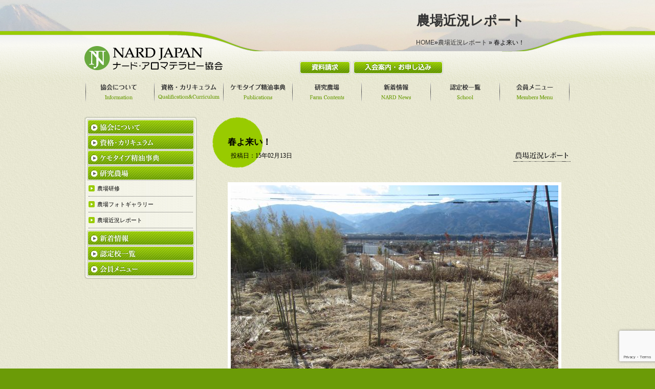

--- FILE ---
content_type: text/html; charset=UTF-8
request_url: http://www.nardjapan.gr.jp/archives/11386.html
body_size: 9776
content:
<!DOCTYPE html PUBLIC "-//W3C//DTD XHTML 1.0 Transitional//EN" "https://www.w3.org/TR/xhtml1/DTD/xhtml1-transitional.dtd">
<html xmlns="https://www.w3.org/1999/xhtml" lang="ja">
<meta http-equiv="Content-Type" content="text/html; charset=UTF-8" />
<head>

<title>春よ来い！ &laquo;  NARD JAPAN ナード・アロマテラピー協会</title>
						<meta name="description" content="NARD JAPAN(ナード・アロマテラピー協会)の農場近況レポートをご覧いただけます。" />
			<style type="text/css" media="screen">
@import url( http://www.nardjapan.gr.jp/wp-content/themes/nard/style.css );
</style>
<link rel="stylesheet" href="https://use.fontawesome.com/releases/v5.5.0/css/all.css" integrity="sha384-B4dIYHKNBt8Bc12p+WXckhzcICo0wtJAoU8YZTY5qE0Id1GSseTk6S+L3BlXeVIU" crossorigin="anonymous">
<link href="https://fonts.googleapis.com/earlyaccess/sawarabimincho.css" rel="stylesheet" />
<link rel="shortcut icon" href="https://www.nardjapan.gr.jp/favicon.ico">
<link rel="pingback" href="http://www.nardjapan.gr.jp/xmlrpc.php" />
	<link rel='archives' title='2026年1月' href='https://www.nardjapan.gr.jp/archives/date/2026/01' />
	<link rel='archives' title='2025年12月' href='https://www.nardjapan.gr.jp/archives/date/2025/12' />
	<link rel='archives' title='2025年11月' href='https://www.nardjapan.gr.jp/archives/date/2025/11' />
	<link rel='archives' title='2025年10月' href='https://www.nardjapan.gr.jp/archives/date/2025/10' />
	<link rel='archives' title='2025年9月' href='https://www.nardjapan.gr.jp/archives/date/2025/09' />
	<link rel='archives' title='2025年8月' href='https://www.nardjapan.gr.jp/archives/date/2025/08' />
	<link rel='archives' title='2025年7月' href='https://www.nardjapan.gr.jp/archives/date/2025/07' />
	<link rel='archives' title='2025年6月' href='https://www.nardjapan.gr.jp/archives/date/2025/06' />
	<link rel='archives' title='2025年5月' href='https://www.nardjapan.gr.jp/archives/date/2025/05' />
	<link rel='archives' title='2025年4月' href='https://www.nardjapan.gr.jp/archives/date/2025/04' />
	<link rel='archives' title='2025年3月' href='https://www.nardjapan.gr.jp/archives/date/2025/03' />
	<link rel='archives' title='2025年2月' href='https://www.nardjapan.gr.jp/archives/date/2025/02' />
	<link rel='archives' title='2025年1月' href='https://www.nardjapan.gr.jp/archives/date/2025/01' />
	<link rel='archives' title='2024年12月' href='https://www.nardjapan.gr.jp/archives/date/2024/12' />
	<link rel='archives' title='2024年11月' href='https://www.nardjapan.gr.jp/archives/date/2024/11' />
	<link rel='archives' title='2024年10月' href='https://www.nardjapan.gr.jp/archives/date/2024/10' />
	<link rel='archives' title='2024年9月' href='https://www.nardjapan.gr.jp/archives/date/2024/09' />
	<link rel='archives' title='2024年8月' href='https://www.nardjapan.gr.jp/archives/date/2024/08' />
	<link rel='archives' title='2024年7月' href='https://www.nardjapan.gr.jp/archives/date/2024/07' />
	<link rel='archives' title='2024年6月' href='https://www.nardjapan.gr.jp/archives/date/2024/06' />
	<link rel='archives' title='2024年5月' href='https://www.nardjapan.gr.jp/archives/date/2024/05' />
	<link rel='archives' title='2024年4月' href='https://www.nardjapan.gr.jp/archives/date/2024/04' />
	<link rel='archives' title='2024年3月' href='https://www.nardjapan.gr.jp/archives/date/2024/03' />
	<link rel='archives' title='2024年2月' href='https://www.nardjapan.gr.jp/archives/date/2024/02' />
	<link rel='archives' title='2024年1月' href='https://www.nardjapan.gr.jp/archives/date/2024/01' />
	<link rel='archives' title='2023年12月' href='https://www.nardjapan.gr.jp/archives/date/2023/12' />
	<link rel='archives' title='2023年11月' href='https://www.nardjapan.gr.jp/archives/date/2023/11' />
	<link rel='archives' title='2023年10月' href='https://www.nardjapan.gr.jp/archives/date/2023/10' />
	<link rel='archives' title='2023年9月' href='https://www.nardjapan.gr.jp/archives/date/2023/09' />
	<link rel='archives' title='2023年8月' href='https://www.nardjapan.gr.jp/archives/date/2023/08' />
	<link rel='archives' title='2023年7月' href='https://www.nardjapan.gr.jp/archives/date/2023/07' />
	<link rel='archives' title='2023年6月' href='https://www.nardjapan.gr.jp/archives/date/2023/06' />
	<link rel='archives' title='2023年5月' href='https://www.nardjapan.gr.jp/archives/date/2023/05' />
	<link rel='archives' title='2023年4月' href='https://www.nardjapan.gr.jp/archives/date/2023/04' />
	<link rel='archives' title='2023年3月' href='https://www.nardjapan.gr.jp/archives/date/2023/03' />
	<link rel='archives' title='2023年2月' href='https://www.nardjapan.gr.jp/archives/date/2023/02' />
	<link rel='archives' title='2023年1月' href='https://www.nardjapan.gr.jp/archives/date/2023/01' />
	<link rel='archives' title='2022年12月' href='https://www.nardjapan.gr.jp/archives/date/2022/12' />
	<link rel='archives' title='2022年11月' href='https://www.nardjapan.gr.jp/archives/date/2022/11' />
	<link rel='archives' title='2022年10月' href='https://www.nardjapan.gr.jp/archives/date/2022/10' />
	<link rel='archives' title='2022年9月' href='https://www.nardjapan.gr.jp/archives/date/2022/09' />
	<link rel='archives' title='2022年8月' href='https://www.nardjapan.gr.jp/archives/date/2022/08' />
	<link rel='archives' title='2022年7月' href='https://www.nardjapan.gr.jp/archives/date/2022/07' />
	<link rel='archives' title='2022年6月' href='https://www.nardjapan.gr.jp/archives/date/2022/06' />
	<link rel='archives' title='2022年5月' href='https://www.nardjapan.gr.jp/archives/date/2022/05' />
	<link rel='archives' title='2022年4月' href='https://www.nardjapan.gr.jp/archives/date/2022/04' />
	<link rel='archives' title='2022年3月' href='https://www.nardjapan.gr.jp/archives/date/2022/03' />
	<link rel='archives' title='2022年2月' href='https://www.nardjapan.gr.jp/archives/date/2022/02' />
	<link rel='archives' title='2022年1月' href='https://www.nardjapan.gr.jp/archives/date/2022/01' />
	<link rel='archives' title='2021年12月' href='https://www.nardjapan.gr.jp/archives/date/2021/12' />
	<link rel='archives' title='2021年11月' href='https://www.nardjapan.gr.jp/archives/date/2021/11' />
	<link rel='archives' title='2021年10月' href='https://www.nardjapan.gr.jp/archives/date/2021/10' />
	<link rel='archives' title='2021年9月' href='https://www.nardjapan.gr.jp/archives/date/2021/09' />
	<link rel='archives' title='2021年8月' href='https://www.nardjapan.gr.jp/archives/date/2021/08' />
	<link rel='archives' title='2021年7月' href='https://www.nardjapan.gr.jp/archives/date/2021/07' />
	<link rel='archives' title='2021年6月' href='https://www.nardjapan.gr.jp/archives/date/2021/06' />
	<link rel='archives' title='2021年5月' href='https://www.nardjapan.gr.jp/archives/date/2021/05' />
	<link rel='archives' title='2021年4月' href='https://www.nardjapan.gr.jp/archives/date/2021/04' />
	<link rel='archives' title='2021年3月' href='https://www.nardjapan.gr.jp/archives/date/2021/03' />
	<link rel='archives' title='2021年2月' href='https://www.nardjapan.gr.jp/archives/date/2021/02' />
	<link rel='archives' title='2021年1月' href='https://www.nardjapan.gr.jp/archives/date/2021/01' />
	<link rel='archives' title='2020年12月' href='https://www.nardjapan.gr.jp/archives/date/2020/12' />
	<link rel='archives' title='2020年11月' href='https://www.nardjapan.gr.jp/archives/date/2020/11' />
	<link rel='archives' title='2020年10月' href='https://www.nardjapan.gr.jp/archives/date/2020/10' />
	<link rel='archives' title='2020年9月' href='https://www.nardjapan.gr.jp/archives/date/2020/09' />
	<link rel='archives' title='2020年8月' href='https://www.nardjapan.gr.jp/archives/date/2020/08' />
	<link rel='archives' title='2020年7月' href='https://www.nardjapan.gr.jp/archives/date/2020/07' />
	<link rel='archives' title='2020年6月' href='https://www.nardjapan.gr.jp/archives/date/2020/06' />
	<link rel='archives' title='2020年5月' href='https://www.nardjapan.gr.jp/archives/date/2020/05' />
	<link rel='archives' title='2020年4月' href='https://www.nardjapan.gr.jp/archives/date/2020/04' />
	<link rel='archives' title='2020年3月' href='https://www.nardjapan.gr.jp/archives/date/2020/03' />
	<link rel='archives' title='2020年2月' href='https://www.nardjapan.gr.jp/archives/date/2020/02' />
	<link rel='archives' title='2020年1月' href='https://www.nardjapan.gr.jp/archives/date/2020/01' />
	<link rel='archives' title='2019年12月' href='https://www.nardjapan.gr.jp/archives/date/2019/12' />
	<link rel='archives' title='2019年11月' href='https://www.nardjapan.gr.jp/archives/date/2019/11' />
	<link rel='archives' title='2019年10月' href='https://www.nardjapan.gr.jp/archives/date/2019/10' />
	<link rel='archives' title='2019年9月' href='https://www.nardjapan.gr.jp/archives/date/2019/09' />
	<link rel='archives' title='2019年8月' href='https://www.nardjapan.gr.jp/archives/date/2019/08' />
	<link rel='archives' title='2019年7月' href='https://www.nardjapan.gr.jp/archives/date/2019/07' />
	<link rel='archives' title='2019年6月' href='https://www.nardjapan.gr.jp/archives/date/2019/06' />
	<link rel='archives' title='2019年5月' href='https://www.nardjapan.gr.jp/archives/date/2019/05' />
	<link rel='archives' title='2019年4月' href='https://www.nardjapan.gr.jp/archives/date/2019/04' />
	<link rel='archives' title='2019年3月' href='https://www.nardjapan.gr.jp/archives/date/2019/03' />
	<link rel='archives' title='2019年2月' href='https://www.nardjapan.gr.jp/archives/date/2019/02' />
	<link rel='archives' title='2019年1月' href='https://www.nardjapan.gr.jp/archives/date/2019/01' />
	<link rel='archives' title='2018年12月' href='https://www.nardjapan.gr.jp/archives/date/2018/12' />
	<link rel='archives' title='2018年11月' href='https://www.nardjapan.gr.jp/archives/date/2018/11' />
	<link rel='archives' title='2018年10月' href='https://www.nardjapan.gr.jp/archives/date/2018/10' />
	<link rel='archives' title='2018年9月' href='https://www.nardjapan.gr.jp/archives/date/2018/09' />
	<link rel='archives' title='2018年8月' href='https://www.nardjapan.gr.jp/archives/date/2018/08' />
	<link rel='archives' title='2018年7月' href='https://www.nardjapan.gr.jp/archives/date/2018/07' />
	<link rel='archives' title='2018年6月' href='https://www.nardjapan.gr.jp/archives/date/2018/06' />
	<link rel='archives' title='2018年5月' href='https://www.nardjapan.gr.jp/archives/date/2018/05' />
	<link rel='archives' title='2018年4月' href='https://www.nardjapan.gr.jp/archives/date/2018/04' />
	<link rel='archives' title='2018年3月' href='https://www.nardjapan.gr.jp/archives/date/2018/03' />
	<link rel='archives' title='2018年2月' href='https://www.nardjapan.gr.jp/archives/date/2018/02' />
	<link rel='archives' title='2018年1月' href='https://www.nardjapan.gr.jp/archives/date/2018/01' />
	<link rel='archives' title='2017年12月' href='https://www.nardjapan.gr.jp/archives/date/2017/12' />
	<link rel='archives' title='2017年11月' href='https://www.nardjapan.gr.jp/archives/date/2017/11' />
	<link rel='archives' title='2017年10月' href='https://www.nardjapan.gr.jp/archives/date/2017/10' />
	<link rel='archives' title='2017年9月' href='https://www.nardjapan.gr.jp/archives/date/2017/09' />
	<link rel='archives' title='2017年8月' href='https://www.nardjapan.gr.jp/archives/date/2017/08' />
	<link rel='archives' title='2017年7月' href='https://www.nardjapan.gr.jp/archives/date/2017/07' />
	<link rel='archives' title='2017年6月' href='https://www.nardjapan.gr.jp/archives/date/2017/06' />
	<link rel='archives' title='2017年5月' href='https://www.nardjapan.gr.jp/archives/date/2017/05' />
	<link rel='archives' title='2017年4月' href='https://www.nardjapan.gr.jp/archives/date/2017/04' />
	<link rel='archives' title='2017年3月' href='https://www.nardjapan.gr.jp/archives/date/2017/03' />
	<link rel='archives' title='2017年2月' href='https://www.nardjapan.gr.jp/archives/date/2017/02' />
	<link rel='archives' title='2017年1月' href='https://www.nardjapan.gr.jp/archives/date/2017/01' />
	<link rel='archives' title='2016年12月' href='https://www.nardjapan.gr.jp/archives/date/2016/12' />
	<link rel='archives' title='2016年11月' href='https://www.nardjapan.gr.jp/archives/date/2016/11' />
	<link rel='archives' title='2016年10月' href='https://www.nardjapan.gr.jp/archives/date/2016/10' />
	<link rel='archives' title='2016年9月' href='https://www.nardjapan.gr.jp/archives/date/2016/09' />
	<link rel='archives' title='2016年8月' href='https://www.nardjapan.gr.jp/archives/date/2016/08' />
	<link rel='archives' title='2016年7月' href='https://www.nardjapan.gr.jp/archives/date/2016/07' />
	<link rel='archives' title='2016年6月' href='https://www.nardjapan.gr.jp/archives/date/2016/06' />
	<link rel='archives' title='2016年5月' href='https://www.nardjapan.gr.jp/archives/date/2016/05' />
	<link rel='archives' title='2016年4月' href='https://www.nardjapan.gr.jp/archives/date/2016/04' />
	<link rel='archives' title='2016年3月' href='https://www.nardjapan.gr.jp/archives/date/2016/03' />
	<link rel='archives' title='2016年2月' href='https://www.nardjapan.gr.jp/archives/date/2016/02' />
	<link rel='archives' title='2016年1月' href='https://www.nardjapan.gr.jp/archives/date/2016/01' />
	<link rel='archives' title='2015年12月' href='https://www.nardjapan.gr.jp/archives/date/2015/12' />
	<link rel='archives' title='2015年11月' href='https://www.nardjapan.gr.jp/archives/date/2015/11' />
	<link rel='archives' title='2015年10月' href='https://www.nardjapan.gr.jp/archives/date/2015/10' />
	<link rel='archives' title='2015年9月' href='https://www.nardjapan.gr.jp/archives/date/2015/09' />
	<link rel='archives' title='2015年8月' href='https://www.nardjapan.gr.jp/archives/date/2015/08' />
	<link rel='archives' title='2015年7月' href='https://www.nardjapan.gr.jp/archives/date/2015/07' />
	<link rel='archives' title='2015年6月' href='https://www.nardjapan.gr.jp/archives/date/2015/06' />
	<link rel='archives' title='2015年5月' href='https://www.nardjapan.gr.jp/archives/date/2015/05' />
	<link rel='archives' title='2015年4月' href='https://www.nardjapan.gr.jp/archives/date/2015/04' />
	<link rel='archives' title='2015年3月' href='https://www.nardjapan.gr.jp/archives/date/2015/03' />
	<link rel='archives' title='2015年2月' href='https://www.nardjapan.gr.jp/archives/date/2015/02' />
	<link rel='archives' title='2015年1月' href='https://www.nardjapan.gr.jp/archives/date/2015/01' />
	<link rel='archives' title='2014年12月' href='https://www.nardjapan.gr.jp/archives/date/2014/12' />
	<link rel='archives' title='2014年11月' href='https://www.nardjapan.gr.jp/archives/date/2014/11' />
	<link rel='archives' title='2014年10月' href='https://www.nardjapan.gr.jp/archives/date/2014/10' />
	<link rel='archives' title='2014年9月' href='https://www.nardjapan.gr.jp/archives/date/2014/09' />
	<link rel='archives' title='2014年8月' href='https://www.nardjapan.gr.jp/archives/date/2014/08' />
	<link rel='archives' title='2014年7月' href='https://www.nardjapan.gr.jp/archives/date/2014/07' />
	<link rel='archives' title='2014年6月' href='https://www.nardjapan.gr.jp/archives/date/2014/06' />
	<link rel='archives' title='2014年5月' href='https://www.nardjapan.gr.jp/archives/date/2014/05' />
	<link rel='archives' title='2014年4月' href='https://www.nardjapan.gr.jp/archives/date/2014/04' />
	<link rel='archives' title='2014年3月' href='https://www.nardjapan.gr.jp/archives/date/2014/03' />
	<link rel='archives' title='2014年2月' href='https://www.nardjapan.gr.jp/archives/date/2014/02' />
	<link rel='archives' title='2014年1月' href='https://www.nardjapan.gr.jp/archives/date/2014/01' />
	<link rel='archives' title='2013年12月' href='https://www.nardjapan.gr.jp/archives/date/2013/12' />
	<link rel='archives' title='2013年11月' href='https://www.nardjapan.gr.jp/archives/date/2013/11' />
	<link rel='archives' title='2013年10月' href='https://www.nardjapan.gr.jp/archives/date/2013/10' />
	<link rel='archives' title='2013年9月' href='https://www.nardjapan.gr.jp/archives/date/2013/09' />
	<link rel='archives' title='2013年8月' href='https://www.nardjapan.gr.jp/archives/date/2013/08' />
	<link rel='archives' title='2013年7月' href='https://www.nardjapan.gr.jp/archives/date/2013/07' />
	<link rel='archives' title='2013年6月' href='https://www.nardjapan.gr.jp/archives/date/2013/06' />
	<link rel='archives' title='2013年5月' href='https://www.nardjapan.gr.jp/archives/date/2013/05' />
	<link rel='archives' title='2013年4月' href='https://www.nardjapan.gr.jp/archives/date/2013/04' />
	<link rel='archives' title='2013年3月' href='https://www.nardjapan.gr.jp/archives/date/2013/03' />
	<link rel='archives' title='2013年2月' href='https://www.nardjapan.gr.jp/archives/date/2013/02' />
	<link rel='archives' title='2013年1月' href='https://www.nardjapan.gr.jp/archives/date/2013/01' />


<script type="text/javascript" src="https://ajax.googleapis.com/ajax/libs/jquery/1.4.2/jquery.min.js"></script>







<script src="https://ajaxzip3.github.io/ajaxzip3.js" charset="UTF-8"></script>
<script type="text/javascript">
$(function(){
	$('#zip').keyup(function(event){
		AjaxZip3.zip2addr(this,'','addr','addr');
	})
});
$(function(){
	$('#c-zip').keyup(function(event){
		AjaxZip3.zip2addr(this,'','c-addr','c-addr');
	})
});
</script>
<script type="text/javascript" src="http://www.nardjapan.gr.jp/wp-content/themes/nard/js/howold.js"></script>
<script type="text/javascript">
$(function(){
	$('#year').change(function(){
		calc();
	});
});
$(function(){
	$('#month').change(function(){
		calc();
	});
});
$(function(){
	$('#day').change(function(){
		calc();
	});
});
</script>


<script type="text/javascript" src="http://www.nardjapan.gr.jp/wp-content/themes/nard/js/jquery.dropdownPlain.js"></script>

<script type="text/javascript">
$(function()
{
	$("#side_btn li").each(function(i)
	{
		var elementVal = $(this).children("ul.sub-menu");
		var nonedispVal = $("#side_btn li ul.sub-menu");
		elementVal.css("display", "none");

		if ( $(this).hasClass("current-menu-parent") || elementVal.children("li").hasClass("current-menu-parent") ||  elementVal.children("li").hasClass("current-photo-ancestor") ||  elementVal.children("li").hasClass("current-photos-ancestor")) {
			elementVal.css("display", "block");
		}		

		$(this).click(function()
		{
			nonedispVal.css("display", "none");
			elementVal.css("display", "block");
			//elementVal.slideToggle("fast");

		});
	});
});
</script>
<script type="text/javascript">
	$(function(){
		$("a[href^=#top]").click(function(){
			var Hash = $(this.hash);
			var HashOffset = $(Hash).offset().top;
			$("html,body").animate({
				scrollTop: HashOffset
			}, 1000);
			return false;
		});
	});
</script>

<script type="text/javascript" src="http://www.nardjapan.gr.jp/wp-content/themes/nard/js/jquery.opacityrollover.js"></script>
<script type="text/javascript">
(function($) {
	$(function() {
		$('.over').opOver();
	});
})(jQuery);

</script>
	
	


	<script type="text/javascript" src="http://www.nardjapan.gr.jp/wp-content/themes/nard/js/jquery.exflexfixed-0.3.0.js"></script>
	<script type="text/javascript">
		$(function(){
			$('.side_btn_wrap').exFlexFixed({
				container : 'div#contents'
			});
			//$('.side_btn_wrap').prop('disabled',true);
		});
	</script>
	
	





<!--[if IE 8]>
<script type="text/javascript" src="http://www.nardjapan.gr.jp/wp-content/themes/nard/js/jquery.belatedPNG.js"></script>
<script type="text/javascript">
(function($) {
	$(function() {
		$('#header_logo img').fixPng();
	});
})(jQuery);
</script>
<![endif]-->
<!--[if lte IE 7]>
<script type="text/javascript" src="http://www.nardjapan.gr.jp/wp-content/themes/nard/js/jquery.belatedPNG.js"></script>
<script type="text/javascript">
(function($) {
	$(function() {
		$('img').fixPng();
		$('div').fixPng();
		$('ul').fixPng();
		$('a').fixPng();
		$('#main_slider a').fixPng();
		$('#header_btn').fixPng();
	});
})(jQuery);

</script>
<![endif]-->

<meta name='robots' content='max-image-preview:large' />
<link rel='dns-prefetch' href='//www.google.com' />
<link rel='dns-prefetch' href='//s.w.org' />
<link rel="alternate" type="application/rss+xml" title="NARD JAPAN ナード・アロマテラピー協会 &raquo; フィード" href="https://www.nardjapan.gr.jp/feed" />
<link rel="alternate" type="application/rss+xml" title="NARD JAPAN ナード・アロマテラピー協会 &raquo; コメントフィード" href="https://www.nardjapan.gr.jp/comments/feed" />
		<script type="text/javascript">
			window._wpemojiSettings = {"baseUrl":"https:\/\/s.w.org\/images\/core\/emoji\/13.0.1\/72x72\/","ext":".png","svgUrl":"https:\/\/s.w.org\/images\/core\/emoji\/13.0.1\/svg\/","svgExt":".svg","source":{"concatemoji":"http:\/\/www.nardjapan.gr.jp\/wp-includes\/js\/wp-emoji-release.min.js?ver=5.7.14"}};
			!function(e,a,t){var n,r,o,i=a.createElement("canvas"),p=i.getContext&&i.getContext("2d");function s(e,t){var a=String.fromCharCode;p.clearRect(0,0,i.width,i.height),p.fillText(a.apply(this,e),0,0);e=i.toDataURL();return p.clearRect(0,0,i.width,i.height),p.fillText(a.apply(this,t),0,0),e===i.toDataURL()}function c(e){var t=a.createElement("script");t.src=e,t.defer=t.type="text/javascript",a.getElementsByTagName("head")[0].appendChild(t)}for(o=Array("flag","emoji"),t.supports={everything:!0,everythingExceptFlag:!0},r=0;r<o.length;r++)t.supports[o[r]]=function(e){if(!p||!p.fillText)return!1;switch(p.textBaseline="top",p.font="600 32px Arial",e){case"flag":return s([127987,65039,8205,9895,65039],[127987,65039,8203,9895,65039])?!1:!s([55356,56826,55356,56819],[55356,56826,8203,55356,56819])&&!s([55356,57332,56128,56423,56128,56418,56128,56421,56128,56430,56128,56423,56128,56447],[55356,57332,8203,56128,56423,8203,56128,56418,8203,56128,56421,8203,56128,56430,8203,56128,56423,8203,56128,56447]);case"emoji":return!s([55357,56424,8205,55356,57212],[55357,56424,8203,55356,57212])}return!1}(o[r]),t.supports.everything=t.supports.everything&&t.supports[o[r]],"flag"!==o[r]&&(t.supports.everythingExceptFlag=t.supports.everythingExceptFlag&&t.supports[o[r]]);t.supports.everythingExceptFlag=t.supports.everythingExceptFlag&&!t.supports.flag,t.DOMReady=!1,t.readyCallback=function(){t.DOMReady=!0},t.supports.everything||(n=function(){t.readyCallback()},a.addEventListener?(a.addEventListener("DOMContentLoaded",n,!1),e.addEventListener("load",n,!1)):(e.attachEvent("onload",n),a.attachEvent("onreadystatechange",function(){"complete"===a.readyState&&t.readyCallback()})),(n=t.source||{}).concatemoji?c(n.concatemoji):n.wpemoji&&n.twemoji&&(c(n.twemoji),c(n.wpemoji)))}(window,document,window._wpemojiSettings);
		</script>
		<style type="text/css">
img.wp-smiley,
img.emoji {
	display: inline !important;
	border: none !important;
	box-shadow: none !important;
	height: 1em !important;
	width: 1em !important;
	margin: 0 .07em !important;
	vertical-align: -0.1em !important;
	background: none !important;
	padding: 0 !important;
}
</style>
	<link rel='stylesheet' id='wp-block-library-css'  href='http://www.nardjapan.gr.jp/wp-includes/css/dist/block-library/style.min.css?ver=5.7.14' type='text/css' media='all' />
<link rel='stylesheet' id='wp-pagenavi-css'  href='http://www.nardjapan.gr.jp/wp-content/plugins/wp-pagenavi/pagenavi-css.css?ver=2.70' type='text/css' media='all' />
<link rel='stylesheet' id='thickbox-css'  href='http://www.nardjapan.gr.jp/wp-content/plugins/auto-thickbox-plus/thickbox.min.css?ver=1.9' type='text/css' media='all' />
<script type='text/javascript' src='http://www.nardjapan.gr.jp/wp-includes/js/jquery/jquery.min.js?ver=3.5.1' id='jquery-core-js'></script>
<script type='text/javascript' src='http://www.nardjapan.gr.jp/wp-includes/js/jquery/jquery-migrate.min.js?ver=3.3.2' id='jquery-migrate-js'></script>
<script type='text/javascript' id='thickbox-js-extra'>
/* <![CDATA[ */
var thickboxL10n = {"next":"\u6b21\u3078 >","prev":"< \u524d\u3078","image":"\u753b\u50cf","of":"\/","close":"\u9589\u3058\u308b","noiframes":"\u3053\u306e\u6a5f\u80fd\u3067\u306f iframe \u304c\u5fc5\u8981\u3067\u3059\u3002\u73fe\u5728 iframe \u3092\u7121\u52b9\u5316\u3057\u3066\u3044\u308b\u304b\u3001\u5bfe\u5fdc\u3057\u3066\u3044\u306a\u3044\u30d6\u30e9\u30a6\u30b6\u30fc\u3092\u4f7f\u3063\u3066\u3044\u308b\u3088\u3046\u3067\u3059\u3002","loadingAnimation":"https:\/\/www.nardjapan.gr.jp\/\/wp-content\/plugins\/auto-thickbox-plus\/images\/loadingAnimation.gif","closeImage":"https:\/\/www.nardjapan.gr.jp\/wp-content\/plugins\/auto-thickbox-plus\/images\/tb-close.png"};
/* ]]> */
</script>
<script type='text/javascript' src='http://www.nardjapan.gr.jp/wp-content/plugins/auto-thickbox-plus/thickbox.min.js?ver=1.9' id='thickbox-js'></script>
<link rel="https://api.w.org/" href="https://www.nardjapan.gr.jp/wp-json/" /><link rel="alternate" type="application/json" href="https://www.nardjapan.gr.jp/wp-json/wp/v2/posts/11386" /><link rel="EditURI" type="application/rsd+xml" title="RSD" href="https://www.nardjapan.gr.jp/xmlrpc.php?rsd" />
<link rel="wlwmanifest" type="application/wlwmanifest+xml" href="http://www.nardjapan.gr.jp/wp-includes/wlwmanifest.xml" /> 
<meta name="generator" content="WordPress 5.7.14" />
<link rel="canonical" href="https://www.nardjapan.gr.jp/archives/11386.html" />
<link rel='shortlink' href='https://www.nardjapan.gr.jp/?p=11386' />
<link rel="alternate" type="application/json+oembed" href="https://www.nardjapan.gr.jp/wp-json/oembed/1.0/embed?url=https%3A%2F%2Fwww.nardjapan.gr.jp%2Farchives%2F11386.html" />
<link rel="alternate" type="text/xml+oembed" href="https://www.nardjapan.gr.jp/wp-json/oembed/1.0/embed?url=https%3A%2F%2Fwww.nardjapan.gr.jp%2Farchives%2F11386.html&#038;format=xml" />
<!-- Auto ThickBox Plus by attosoft (http://attosoft.info/) -->
<script type="text/javascript">
/* <![CDATA[ */
jQuery(function($) {
	var links = $('a[href][href!=""]').filter(function() {
		// No ThickBox
		var nothickbox = ['nothickbox', 'no_thickbox'];
		for (var i = 0; i < nothickbox.length; i++)
			if ($(this).hasClass(nothickbox[i])) return false;
		// Links with target attribute
		if ($(this).is('[target][target!=""]')) return false;

		return true;
	});

	// Images
	var imageRegex = /\.(jpe?g|gif|png|bmp|webp)($|[?&#])/i;
	var images = links.filter(function() {
		return imageRegex.test($(this).attr('href'));
	});
	images.addClass('thickbox');

	// Others
	var others = links.filter(function() {
		return !imageRegex.test($(this).attr('href'));
	});
	others.filter('.thickbox').not('[href*="TB_iframe"]').not('[href*="#TB_inline"]').each(function() {
		var href = $(this).attr('href');
		if (href.indexOf('://') != -1 && href.indexOf(location.host) == -1) {
			// Add 'TB_iframe' to external URL
			var hashIndex = href.indexOf('#');
			var before = hashIndex == -1 ? href : href.substring(0, hashIndex);
			var after = hashIndex == -1 ? '' : href.substring(hashIndex);
			$(this).attr('href', before + (before.indexOf('?') == -1 ? '?' : '&') + 'TB_iframe' + after);
		}
	});
	others.filter('[href*="TB_iframe"]').add('[href*="#TB_inline"]').addClass('thickbox');

	// for WordPress 2.7.x (jQuery 1.2.6)
	if (!$.isFunction($().live))
		tb_init('a.thickbox');

	// Set a different gallery-id for each WordPress Gallery
	$('div.gallery').each(function() {
		if (this.id)
			$(this).find('a.thickbox').attr('rel', this.id);
	});
});

// Options for ThickBox Plus
tb_options.small_width = 320;
/* ]]> */
</script>
<style type='text/css'>
#TB_window { position:absolute; }
#TB_secondLine { font-size:12px; }
#TB_secondLine,#TB_secondLine a:link,#TB_secondLine a:visited { color:#000000; }
#TB_ImageClick a#TB_ImagePrev:hover { background-image: url(https://www.nardjapan.gr.jp//wp-content/plugins/auto-thickbox-plus/images/tb-prev.png); }
#TB_ImageClick a#TB_ImageNext:hover { background-image: url(https://www.nardjapan.gr.jp//wp-content/plugins/auto-thickbox-plus/images/tb-next.png); }
#TB_ImageClick a#TB_ImageFirst:hover { background-image: url(https://www.nardjapan.gr.jp//wp-content/plugins/auto-thickbox-plus/images/tb-first.png); }
#TB_ImageClick a#TB_ImageLast:hover { background-image: url(https://www.nardjapan.gr.jp//wp-content/plugins/auto-thickbox-plus/images/tb-last.png); }
#TB_ImageClick a#TB_ImageClose:hover, #TB_ImageClick a#TB_ImageClose2:hover { background-image: url(https://www.nardjapan.gr.jp//wp-content/plugins/auto-thickbox-plus/images/tb-close.png); }
#TB_load { padding:15px; margin: 0; }
#TB_load img { vertical-align:middle; }
</style>
<meta name="google-site-verification" content="L2oS5IkPgs2v6w7xUZ5K9lzdvlAf_B8Qi6p3cajJLn0" />
<script type="text/javascript">

  var _gaq = _gaq || [];
  _gaq.push(['_setAccount', 'UA-40714143-1']);
  _gaq.push(['_trackPageview']);

  (function() {
    var ga = document.createElement('script'); ga.type = 'text/javascript'; ga.async = true;
    ga.src = ('https:' == document.location.protocol ? 'https://ssl' : 'http://www') + '.google-analytics.com/ga.js';
    var s = document.getElementsByTagName('script')[0]; s.parentNode.insertBefore(ga, s);
  })();

</script>

</head>

<body class="post-template-default single single-post postid-11386 single-format-standard" oncontextmenu="return false;">
<a name="top" id="top"></a>


<div id="page_title_wrap" class="farm_report">
<div id="post_title">

		<h1>農場近況レポート</h1>
	
		<p><a href="https://www.nardjapan.gr.jp">HOME</a>&raquo;<a href="https://www.nardjapan.gr.jp/archives/category/farm_report" rel="category tag">農場近況レポート</a> &raquo; 春よ来い！</p>
	
	</div>
	<div id="header_back"></div>
	</div>



<div id="header">
<div id="header_wrap">

<div id="header_content">

    <div id="header_logo"><a href="https://www.nardjapan.gr.jp"><img src="http://www.nardjapan.gr.jp/wp-content/themes/nard/images/header_logo.png" alt="NARD JAPAN ナード・アロマテラピー協会" class="over" /></a>
    </div>
    <div id="header_parts">

	<p id="header_shiryo"><a href="https://www.nardjapan.gr.jp/contact"><img src="http://www.nardjapan.gr.jp/wp-content/themes/nard/images/header_shiryo_btn.png" class="over" alt="資料請求" /></a></p>
	<p id="header_nyukai"><a href="https://www.nardjapan.gr.jp/nyukai"><img src="http://www.nardjapan.gr.jp/wp-content/themes/nard/images/header_nyukai_btn.png" class="over" alt="ナード・ジャパン会員入会案内・申込" /></a></p>

    </div>
</div>

</div>

</div>


<div id="contents_wrap">

<div id="header_btn">
<ul id="menu-header_btn" class="menu"><li id="menu-item-5903" class="menu-item menu-item-type-custom menu-item-object-custom menu-item-has-children menu-item-5903"><a><span>協会について</span></a>
<ul class="sub-menu">
	<li id="menu-item-5901" class="menu-item menu-item-type-post_type menu-item-object-page menu-item-5901"><a href="https://www.nardjapan.gr.jp/info"><span>NARD JAPANについて</span></a></li>
	<li id="menu-item-5900" class="menu-item menu-item-type-post_type menu-item-object-page menu-item-5900"><a href="https://www.nardjapan.gr.jp/nard"><span>NARD</span></a></li>
	<li id="menu-item-5902" class="menu-item menu-item-type-post_type menu-item-object-page menu-item-5902"><a href="https://www.nardjapan.gr.jp/research_center"><span>研究・研修センター</span></a></li>
	<li id="menu-item-12217" class="menu-item menu-item-type-post_type menu-item-object-page menu-item-12217"><a href="https://www.nardjapan.gr.jp/qa"><span>よくあるお問合せ</span></a></li>
	<li id="menu-item-12218" class="menu-item menu-item-type-post_type menu-item-object-page menu-item-12218"><a href="https://www.nardjapan.gr.jp/nyukai"><span>入会案内・申込</span></a></li>
	<li id="menu-item-12235" class="menu-item menu-item-type-post_type menu-item-object-page menu-item-12235"><a href="https://www.nardjapan.gr.jp/contact"><span>資料請求</span></a></li>
	<li id="menu-item-6475" class="menu-item menu-item-type-post_type menu-item-object-page menu-item-6475"><a href="https://www.nardjapan.gr.jp/access"><span>アクセス</span></a></li>
	<li id="menu-item-7436" class="menu-item menu-item-type-post_type menu-item-object-page menu-item-7436"><a href="https://www.nardjapan.gr.jp/%e3%82%b5%e3%82%a4%e3%83%88%e3%83%9d%e3%83%aa%e3%82%b7%e3%83%bc"><span>サイトポリシー</span></a></li>
</ul>
</li>
<li id="menu-item-5904" class="menu-item menu-item-type-custom menu-item-object-custom menu-item-has-children menu-item-5904"><a><span>資格・カリキュラム</span></a>
<ul class="sub-menu">
	<li id="menu-item-5912" class="menu-item menu-item-type-post_type menu-item-object-page menu-item-5912"><a href="https://www.nardjapan.gr.jp/qualification"><span>NARD JAPANのアロマテラピー</span></a></li>
	<li id="menu-item-5911" class="menu-item menu-item-type-post_type menu-item-object-page menu-item-5911"><a href="https://www.nardjapan.gr.jp/course_basic"><span>アロマテラピーベイシック</span></a></li>
	<li id="menu-item-5910" class="menu-item menu-item-type-post_type menu-item-object-page menu-item-5910"><a href="https://www.nardjapan.gr.jp/course_adv"><span>アロマ・アドバイザーコース</span></a></li>
	<li id="menu-item-5909" class="menu-item menu-item-type-post_type menu-item-object-page menu-item-5909"><a href="https://www.nardjapan.gr.jp/course_ins"><span>アロマ・インストラクターコース</span></a></li>
	<li id="menu-item-5907" class="menu-item menu-item-type-post_type menu-item-object-page menu-item-5907"><a href="https://www.nardjapan.gr.jp/course_tre"><span>リラックス・トリートメントコース</span></a></li>
	<li id="menu-item-5906" class="menu-item menu-item-type-post_type menu-item-object-page menu-item-5906"><a href="https://www.nardjapan.gr.jp/course_the"><span>アロマ・セラピストコース</span></a></li>
	<li id="menu-item-5908" class="menu-item menu-item-type-post_type menu-item-object-page menu-item-5908"><a href="https://www.nardjapan.gr.jp/course_tra"><span>アロマ・トレーナー</span></a></li>
	<li id="menu-item-5905" class="menu-item menu-item-type-post_type menu-item-object-page menu-item-5905"><a href="https://www.nardjapan.gr.jp/course_thera"><span>アロマセラピスト・トレーナー</span></a></li>
</ul>
</li>
<li id="menu-item-5913" class="menu-item menu-item-type-custom menu-item-object-custom menu-item-has-children menu-item-5913"><a><span>ケモタイプ精油事典</span></a>
<ul class="sub-menu">
	<li id="menu-item-5914" class="menu-item menu-item-type-post_type menu-item-object-page menu-item-5914"><a href="https://www.nardjapan.gr.jp/publishment"><span>ケモタイプ精油事典</span></a></li>
	<li id="menu-item-6929" class="menu-item menu-item-type-post_type menu-item-object-page menu-item-6929"><a href="https://www.nardjapan.gr.jp/other_pub"><span>その他の出版物</span></a></li>
	<li id="menu-item-10988" class="menu-item menu-item-type-taxonomy menu-item-object-letterzines menu-item-10988"><a href="https://www.nardjapan.gr.jp/archives/letterzines/letterzine"><span>ケモタイプ・アロマテラピー</span></a></li>
</ul>
</li>
<li id="menu-item-5920" class="menu-item menu-item-type-custom menu-item-object-custom menu-item-has-children menu-item-5920"><a><span>研究農場</span></a>
<ul class="sub-menu">
	<li id="menu-item-5937" class="menu-item menu-item-type-post_type menu-item-object-page menu-item-5937"><a href="https://www.nardjapan.gr.jp/farm"><span>農場研修</span></a></li>
	<li id="menu-item-6027" class="menu-item menu-item-type-taxonomy menu-item-object-photos menu-item-6027"><a href="https://www.nardjapan.gr.jp/archives/photos/photo"><span>農場フォトギャラリー</span></a></li>
	<li id="menu-item-6294" class="menu-item menu-item-type-taxonomy menu-item-object-category current-post-ancestor current-menu-parent current-post-parent menu-item-6294"><a href="https://www.nardjapan.gr.jp/archives/category/farm_report"><span>農場近況レポート</span></a></li>
</ul>
</li>
<li id="menu-item-5924" class="menu-item menu-item-type-custom menu-item-object-custom menu-item-has-children menu-item-5924"><a><span>新着情報</span></a>
<ul class="sub-menu">
	<li id="menu-item-5925" class="menu-item menu-item-type-taxonomy menu-item-object-category menu-item-5925"><a href="https://www.nardjapan.gr.jp/archives/category/seminar_news"><span>セミナー関連のお知らせ</span></a></li>
	<li id="menu-item-5926" class="menu-item menu-item-type-taxonomy menu-item-object-category menu-item-5926"><a href="https://www.nardjapan.gr.jp/archives/category/exam_news"><span>資格試験のお知らせ</span></a></li>
	<li id="menu-item-6099" class="menu-item menu-item-type-taxonomy menu-item-object-schedules menu-item-6099"><a href="https://www.nardjapan.gr.jp/archives/schedules/schedule"><span>年間スケジュール</span></a></li>
	<li id="menu-item-8410" class="menu-item menu-item-type-taxonomy menu-item-object-category menu-item-8410"><a href="https://www.nardjapan.gr.jp/archives/category/news"><span>お知らせ</span></a></li>
</ul>
</li>
<li id="menu-item-5932" class="menu-item menu-item-type-taxonomy menu-item-object-schools menu-item-5932"><a href="https://www.nardjapan.gr.jp/archives/schools/school"><span>認定校一覧</span></a></li>
<li id="menu-item-12211" class="menu-item menu-item-type-custom menu-item-object-custom menu-item-has-children menu-item-12211"><a href="#"><span>会員メニュー</span></a>
<ul class="sub-menu">
	<li id="menu-item-19788" class="menu-item menu-item-type-post_type menu-item-object-page menu-item-19788"><a href="https://www.nardjapan.gr.jp/mailaddr"><span>メールアドレス登録</span></a></li>
	<li id="menu-item-12213" class="menu-item menu-item-type-post_type menu-item-object-page menu-item-12213"><a href="https://www.nardjapan.gr.jp/update"><span>会員更新</span></a></li>
	<li id="menu-item-12212" class="menu-item menu-item-type-post_type menu-item-object-page menu-item-12212"><a href="https://www.nardjapan.gr.jp/change"><span>会員登録内容変更</span></a></li>
	<li id="menu-item-21023" class="menu-item menu-item-type-post_type menu-item-object-page menu-item-21023"><a href="https://www.nardjapan.gr.jp/adv2020"><span>アロマ・アドバイザー資格認定校用書式</span></a></li>
	<li id="menu-item-21025" class="menu-item menu-item-type-post_type menu-item-object-page menu-item-21025"><a href="https://www.nardjapan.gr.jp/ins2020"><span>アロマ・インストラクター資格認定校用書式</span></a></li>
	<li id="menu-item-21021" class="menu-item menu-item-type-post_type menu-item-object-page menu-item-21021"><a href="https://www.nardjapan.gr.jp/the2020"><span>アロマ・アドバイザー/セラピスト資格認定校用書式</span></a></li>
	<li id="menu-item-21024" class="menu-item menu-item-type-post_type menu-item-object-page menu-item-21024"><a href="https://www.nardjapan.gr.jp/ins-the2020"><span>アロマ・インストラクター／セラピスト資格認定校用書式</span></a></li>
	<li id="menu-item-21022" class="menu-item menu-item-type-post_type menu-item-object-page menu-item-21022"><a href="https://www.nardjapan.gr.jp/adv-kaikou2020"><span>アロマ・アドバイザー資格認定校・開校申請提出用紙</span></a></li>
</ul>
</li>
</ul></div>

<div id="contents">
<!-- end header --><div id="main">

<div class="page_block">
<div class="post_head farm_report_title">
<h2>春よ来い！</h2>
<p>投稿日：15年02月13日</p>
</div>
<div class="post_content">
<p><img loading="lazy" width="640" height="480" class="alignnone size-full wp-image-11387" src="https://www.nardjapan.gr.jp/wp-content/uploads/IMG_6350.jpg" alt="IMG_6350" srcset="https://www.nardjapan.gr.jp/wp-content/uploads/IMG_6350.jpg 640w, https://www.nardjapan.gr.jp/wp-content/uploads/IMG_6350-320x240.jpg 320w" sizes="(max-width: 640px) 100vw, 640px" /></p>
<p>事務局前のローズ畑も本剪定が終わり、あとは春が訪れるのを待つだけです</p>
</div>


</div>

<div id="pagenavi"><a href="https://www.nardjapan.gr.jp/archives/11391.html" rel="next">≪新しい記事へ</a>　<a href="https://www.nardjapan.gr.jp/archives/11369.html" rel="prev">過去の記事へ≫</a></div>


<div class="post_content_foot"><a href="https://www.nardjapan.gr.jp/archives/category/farm_report" rel="category tag">農場近況レポート</a>に戻る≫≫</div>
</div>
<!-- begin sidebar -->
<div id="side">

<div class="side_btn_wrap">
<div class="side_btn_top"></div>
<div id="side_btn_inner" class="menu-header_btn-container"><ul id="side_btn" class="menu"><li class="menu-item menu-item-type-custom menu-item-object-custom menu-item-has-children menu-item-5903"><a><span>協会について</span></a>
<ul class="sub-menu">
	<li class="menu-item menu-item-type-post_type menu-item-object-page menu-item-5901"><a href="https://www.nardjapan.gr.jp/info"><span>NARD JAPANについて</span></a></li>
	<li class="menu-item menu-item-type-post_type menu-item-object-page menu-item-5900"><a href="https://www.nardjapan.gr.jp/nard"><span>NARD</span></a></li>
	<li class="menu-item menu-item-type-post_type menu-item-object-page menu-item-5902"><a href="https://www.nardjapan.gr.jp/research_center"><span>研究・研修センター</span></a></li>
	<li class="menu-item menu-item-type-post_type menu-item-object-page menu-item-12217"><a href="https://www.nardjapan.gr.jp/qa"><span>よくあるお問合せ</span></a></li>
	<li class="menu-item menu-item-type-post_type menu-item-object-page menu-item-12218"><a href="https://www.nardjapan.gr.jp/nyukai"><span>入会案内・申込</span></a></li>
	<li class="menu-item menu-item-type-post_type menu-item-object-page menu-item-12235"><a href="https://www.nardjapan.gr.jp/contact"><span>資料請求</span></a></li>
	<li class="menu-item menu-item-type-post_type menu-item-object-page menu-item-6475"><a href="https://www.nardjapan.gr.jp/access"><span>アクセス</span></a></li>
	<li class="menu-item menu-item-type-post_type menu-item-object-page menu-item-7436"><a href="https://www.nardjapan.gr.jp/%e3%82%b5%e3%82%a4%e3%83%88%e3%83%9d%e3%83%aa%e3%82%b7%e3%83%bc"><span>サイトポリシー</span></a></li>
</ul>
</li>
<li class="menu-item menu-item-type-custom menu-item-object-custom menu-item-has-children menu-item-5904"><a><span>資格・カリキュラム</span></a>
<ul class="sub-menu">
	<li class="menu-item menu-item-type-post_type menu-item-object-page menu-item-5912"><a href="https://www.nardjapan.gr.jp/qualification"><span>NARD JAPANのアロマテラピー</span></a></li>
	<li class="menu-item menu-item-type-post_type menu-item-object-page menu-item-5911"><a href="https://www.nardjapan.gr.jp/course_basic"><span>アロマテラピーベイシック</span></a></li>
	<li class="menu-item menu-item-type-post_type menu-item-object-page menu-item-5910"><a href="https://www.nardjapan.gr.jp/course_adv"><span>アロマ・アドバイザーコース</span></a></li>
	<li class="menu-item menu-item-type-post_type menu-item-object-page menu-item-5909"><a href="https://www.nardjapan.gr.jp/course_ins"><span>アロマ・インストラクターコース</span></a></li>
	<li class="menu-item menu-item-type-post_type menu-item-object-page menu-item-5907"><a href="https://www.nardjapan.gr.jp/course_tre"><span>リラックス・トリートメントコース</span></a></li>
	<li class="menu-item menu-item-type-post_type menu-item-object-page menu-item-5906"><a href="https://www.nardjapan.gr.jp/course_the"><span>アロマ・セラピストコース</span></a></li>
	<li class="menu-item menu-item-type-post_type menu-item-object-page menu-item-5908"><a href="https://www.nardjapan.gr.jp/course_tra"><span>アロマ・トレーナー</span></a></li>
	<li class="menu-item menu-item-type-post_type menu-item-object-page menu-item-5905"><a href="https://www.nardjapan.gr.jp/course_thera"><span>アロマセラピスト・トレーナー</span></a></li>
</ul>
</li>
<li class="menu-item menu-item-type-custom menu-item-object-custom menu-item-has-children menu-item-5913"><a><span>ケモタイプ精油事典</span></a>
<ul class="sub-menu">
	<li class="menu-item menu-item-type-post_type menu-item-object-page menu-item-5914"><a href="https://www.nardjapan.gr.jp/publishment"><span>ケモタイプ精油事典</span></a></li>
	<li class="menu-item menu-item-type-post_type menu-item-object-page menu-item-6929"><a href="https://www.nardjapan.gr.jp/other_pub"><span>その他の出版物</span></a></li>
	<li class="menu-item menu-item-type-taxonomy menu-item-object-letterzines menu-item-10988"><a href="https://www.nardjapan.gr.jp/archives/letterzines/letterzine"><span>ケモタイプ・アロマテラピー</span></a></li>
</ul>
</li>
<li class="menu-item menu-item-type-custom menu-item-object-custom menu-item-has-children menu-item-5920"><a><span>研究農場</span></a>
<ul class="sub-menu">
	<li class="menu-item menu-item-type-post_type menu-item-object-page menu-item-5937"><a href="https://www.nardjapan.gr.jp/farm"><span>農場研修</span></a></li>
	<li class="menu-item menu-item-type-taxonomy menu-item-object-photos menu-item-6027"><a href="https://www.nardjapan.gr.jp/archives/photos/photo"><span>農場フォトギャラリー</span></a></li>
	<li class="menu-item menu-item-type-taxonomy menu-item-object-category current-post-ancestor current-menu-parent current-post-parent menu-item-6294"><a href="https://www.nardjapan.gr.jp/archives/category/farm_report"><span>農場近況レポート</span></a></li>
</ul>
</li>
<li class="menu-item menu-item-type-custom menu-item-object-custom menu-item-has-children menu-item-5924"><a><span>新着情報</span></a>
<ul class="sub-menu">
	<li class="menu-item menu-item-type-taxonomy menu-item-object-category menu-item-5925"><a href="https://www.nardjapan.gr.jp/archives/category/seminar_news"><span>セミナー関連のお知らせ</span></a></li>
	<li class="menu-item menu-item-type-taxonomy menu-item-object-category menu-item-5926"><a href="https://www.nardjapan.gr.jp/archives/category/exam_news"><span>資格試験のお知らせ</span></a></li>
	<li class="menu-item menu-item-type-taxonomy menu-item-object-schedules menu-item-6099"><a href="https://www.nardjapan.gr.jp/archives/schedules/schedule"><span>年間スケジュール</span></a></li>
	<li class="menu-item menu-item-type-taxonomy menu-item-object-category menu-item-8410"><a href="https://www.nardjapan.gr.jp/archives/category/news"><span>お知らせ</span></a></li>
</ul>
</li>
<li class="menu-item menu-item-type-taxonomy menu-item-object-schools menu-item-5932"><a href="https://www.nardjapan.gr.jp/archives/schools/school"><span>認定校一覧</span></a></li>
<li class="menu-item menu-item-type-custom menu-item-object-custom menu-item-has-children menu-item-12211"><a href="#"><span>会員メニュー</span></a>
<ul class="sub-menu">
	<li class="menu-item menu-item-type-post_type menu-item-object-page menu-item-19788"><a href="https://www.nardjapan.gr.jp/mailaddr"><span>メールアドレス登録</span></a></li>
	<li class="menu-item menu-item-type-post_type menu-item-object-page menu-item-12213"><a href="https://www.nardjapan.gr.jp/update"><span>会員更新</span></a></li>
	<li class="menu-item menu-item-type-post_type menu-item-object-page menu-item-12212"><a href="https://www.nardjapan.gr.jp/change"><span>会員登録内容変更</span></a></li>
	<li class="menu-item menu-item-type-post_type menu-item-object-page menu-item-21023"><a href="https://www.nardjapan.gr.jp/adv2020"><span>アロマ・アドバイザー資格認定校用書式</span></a></li>
	<li class="menu-item menu-item-type-post_type menu-item-object-page menu-item-21025"><a href="https://www.nardjapan.gr.jp/ins2020"><span>アロマ・インストラクター資格認定校用書式</span></a></li>
	<li class="menu-item menu-item-type-post_type menu-item-object-page menu-item-21021"><a href="https://www.nardjapan.gr.jp/the2020"><span>アロマ・アドバイザー/セラピスト資格認定校用書式</span></a></li>
	<li class="menu-item menu-item-type-post_type menu-item-object-page menu-item-21024"><a href="https://www.nardjapan.gr.jp/ins-the2020"><span>アロマ・インストラクター／セラピスト資格認定校用書式</span></a></li>
	<li class="menu-item menu-item-type-post_type menu-item-object-page menu-item-21022"><a href="https://www.nardjapan.gr.jp/adv-kaikou2020"><span>アロマ・アドバイザー資格認定校・開校申請提出用紙</span></a></li>
</ul>
</li>
</ul></div><div class="side_btn_bottom"></div>
</div>

<div id="menu">
<ul>

</ul>
</div>

</div>


</div>

<div id="pagetop">
<p><a href="#top"><img src="http://www.nardjapan.gr.jp/wp-content/themes/nard/images/pagetop.jpg" width="220" height="36" alt="pagetop" class="over" /></a></p>
</div>

</div>

<div id="footer_wrap">

<div id="footer">

<h3><a href="https://www.nardjapan.gr.jp"><img src="http://www.nardjapan.gr.jp/wp-content/themes/nard/images/footer_logo.jpg" alt="NARD JAPAN ナード・アロマテラピー協会" /></a></h3>

<div id="footer_info">
<h4>▼事務局、研究研修センター</h4>
<p>〒400-0105<br />
山梨県甲斐市下今井3407<br />
TEL:0551-30-8155<br />
FAX:0551-30-8156<br />
Email：<a href="mailto:info@nardjapan.gr.jp" target="_blank">info@nardjapan.gr.jp</a></p>

<h4>▼企画本部室</h4>
<p>〒113-0033<br />
東京都文京区<br />
本郷一丁目33番4号<br />
ヘミニスI 3F
</p>
</div>

<div class="footer_link">
<ul>
<li>協会について▼
<ul id="menu-footer01" class="menu"><li id="menu-item-7464" class="menu-item menu-item-type-post_type menu-item-object-page menu-item-7464"><a href="https://www.nardjapan.gr.jp/info">ナード・ジャパンについて</a></li>
<li id="menu-item-7465" class="menu-item menu-item-type-post_type menu-item-object-page menu-item-7465"><a href="https://www.nardjapan.gr.jp/nard">NARD</a></li>
<li id="menu-item-7466" class="menu-item menu-item-type-post_type menu-item-object-page menu-item-7466"><a href="https://www.nardjapan.gr.jp/research_center">研究・研修センター</a></li>
<li id="menu-item-12233" class="menu-item menu-item-type-post_type menu-item-object-page menu-item-12233"><a href="https://www.nardjapan.gr.jp/qa">よくあるお問合せ</a></li>
<li id="menu-item-7467" class="menu-item menu-item-type-post_type menu-item-object-page menu-item-7467"><a href="https://www.nardjapan.gr.jp/access">アクセス</a></li>
<li id="menu-item-7469" class="menu-item menu-item-type-post_type menu-item-object-page menu-item-7469"><a href="https://www.nardjapan.gr.jp/%e3%82%b5%e3%82%a4%e3%83%88%e3%83%9d%e3%83%aa%e3%82%b7%e3%83%bc">サイトポリシー</a></li>
</ul></li>
<li>新着情報▼
<ul id="menu-footer02" class="menu"><li id="menu-item-7471" class="menu-item menu-item-type-taxonomy menu-item-object-category menu-item-7471"><a href="https://www.nardjapan.gr.jp/archives/category/seminar_news">セミナー関連のお知らせ</a></li>
<li id="menu-item-7472" class="menu-item menu-item-type-taxonomy menu-item-object-category menu-item-7472"><a href="https://www.nardjapan.gr.jp/archives/category/exam_news">資格試験のお知らせ</a></li>
<li id="menu-item-7473" class="menu-item menu-item-type-taxonomy menu-item-object-schedules menu-item-7473"><a href="https://www.nardjapan.gr.jp/archives/schedules/schedule">年間スケジュール</a></li>
<li id="menu-item-8433" class="menu-item menu-item-type-taxonomy menu-item-object-category menu-item-8433"><a href="https://www.nardjapan.gr.jp/archives/category/news">お知らせ</a></li>
</ul></li>
</ul>
</div>

<div class="footer_link">
<ul>
<li>資格・カリキュラム▼
<ul id="menu-footer03" class="menu"><li id="menu-item-7474" class="menu-item menu-item-type-post_type menu-item-object-page menu-item-7474"><a href="https://www.nardjapan.gr.jp/qualification">NARD JAPANのアロマテラピー</a></li>
<li id="menu-item-7475" class="menu-item menu-item-type-post_type menu-item-object-page menu-item-7475"><a href="https://www.nardjapan.gr.jp/course_basic">アロマテラピーベイシック</a></li>
<li id="menu-item-7476" class="menu-item menu-item-type-post_type menu-item-object-page menu-item-7476"><a href="https://www.nardjapan.gr.jp/course_adv">アロマ・アドバイザーコース</a></li>
<li id="menu-item-7477" class="menu-item menu-item-type-post_type menu-item-object-page menu-item-7477"><a href="https://www.nardjapan.gr.jp/course_ins">アロマ・インストラクターコース</a></li>
<li id="menu-item-7478" class="menu-item menu-item-type-post_type menu-item-object-page menu-item-7478"><a href="https://www.nardjapan.gr.jp/course_tre">リラックス・トリートメントコース</a></li>
<li id="menu-item-7479" class="menu-item menu-item-type-post_type menu-item-object-page menu-item-7479"><a href="https://www.nardjapan.gr.jp/course_the">アロマ・セラピストコース</a></li>
<li id="menu-item-7480" class="menu-item menu-item-type-post_type menu-item-object-page menu-item-7480"><a href="https://www.nardjapan.gr.jp/course_tra">アロマ・トレーナー</a></li>
<li id="menu-item-7481" class="menu-item menu-item-type-post_type menu-item-object-page menu-item-7481"><a href="https://www.nardjapan.gr.jp/course_thera">アロマセラピスト・トレーナー</a></li>
</ul></li>
</ul>
</div>

<div class="footer_link">
<ul>
<li>研究農場▼
<ul id="menu-footer04" class="menu"><li id="menu-item-7483" class="menu-item menu-item-type-post_type menu-item-object-page menu-item-7483"><a href="https://www.nardjapan.gr.jp/farm">農場研修</a></li>
<li id="menu-item-7484" class="menu-item menu-item-type-taxonomy menu-item-object-category current-post-ancestor current-menu-parent current-post-parent menu-item-7484"><a href="https://www.nardjapan.gr.jp/archives/category/farm_report">農場近況レポート</a></li>
<li id="menu-item-7485" class="menu-item menu-item-type-taxonomy menu-item-object-photos menu-item-7485"><a href="https://www.nardjapan.gr.jp/archives/photos/photo">農場フォトギャラリー</a></li>
</ul></li>
<li>出版物▼
<ul id="menu-footer05" class="menu"><li id="menu-item-7487" class="menu-item menu-item-type-post_type menu-item-object-page menu-item-7487"><a href="https://www.nardjapan.gr.jp/publishment">ケモタイプ精油事典</a></li>
<li id="menu-item-7488" class="menu-item menu-item-type-post_type menu-item-object-page menu-item-7488"><a href="https://www.nardjapan.gr.jp/other_pub">その他の出版物</a></li>
<li id="menu-item-10987" class="menu-item menu-item-type-taxonomy menu-item-object-letterzines menu-item-10987"><a href="https://www.nardjapan.gr.jp/archives/letterzines/letterzine">ケモタイプ・アロマテラピー</a></li>
</ul></li>
</ul>

</div>

<div class="footer_link footer_last">
<ul>
<li>会員メニュー▼
<ul id="menu-footer07" class="menu"><li id="menu-item-19790" class="menu-item menu-item-type-post_type menu-item-object-page menu-item-19790"><a href="https://www.nardjapan.gr.jp/mailaddr">メールアドレス登録</a></li>
<li id="menu-item-12229" class="menu-item menu-item-type-post_type menu-item-object-page menu-item-12229"><a href="https://www.nardjapan.gr.jp/update">会員更新</a></li>
<li id="menu-item-12228" class="menu-item menu-item-type-post_type menu-item-object-page menu-item-12228"><a href="https://www.nardjapan.gr.jp/change">会員登録内容変更</a></li>
<li id="menu-item-21028" class="menu-item menu-item-type-post_type menu-item-object-page menu-item-21028"><a href="https://www.nardjapan.gr.jp/adv2020">アドバイザー校用書式</a></li>
<li id="menu-item-21030" class="menu-item menu-item-type-post_type menu-item-object-page menu-item-21030"><a href="https://www.nardjapan.gr.jp/ins2020">インストラクター校用書式</a></li>
<li id="menu-item-21026" class="menu-item menu-item-type-post_type menu-item-object-page menu-item-21026"><a href="https://www.nardjapan.gr.jp/the2020">アドバイザー/セラピスト校用書式</a></li>
<li id="menu-item-21029" class="menu-item menu-item-type-post_type menu-item-object-page menu-item-21029"><a href="https://www.nardjapan.gr.jp/ins-the2020">インストラクター／セラピスト校用書式</a></li>
<li id="menu-item-21027" class="menu-item menu-item-type-post_type menu-item-object-page menu-item-21027"><a href="https://www.nardjapan.gr.jp/adv-kaikou2020">アドバイザー校・開校申請用紙</a></li>
</ul></li>
</ul>
<ul id="menu-footer06" class="menu"><li id="menu-item-12234" class="menu-item menu-item-type-post_type menu-item-object-page menu-item-12234"><a href="https://www.nardjapan.gr.jp/nyukai">入会案内・申込</a></li>
<li id="menu-item-7492" class="menu-item menu-item-type-post_type menu-item-object-page menu-item-7492"><a href="https://www.nardjapan.gr.jp/contact">資料請求</a></li>
<li id="menu-item-7490" class="menu-item menu-item-type-taxonomy menu-item-object-schools menu-item-7490"><a href="https://www.nardjapan.gr.jp/archives/schools/school">認定校一覧</a></li>
<li id="menu-item-7491" class="menu-item menu-item-type-post_type menu-item-object-page menu-item-7491"><a href="https://www.nardjapan.gr.jp/sitemap">サイトマップ</a></li>
</ul>
</div>


</div>


<div id="copyright">
<p><img src="http://www.nardjapan.gr.jp/wp-content/themes/nard/images/footer_copyright.jpg" /></p>
</div>

</div>


<script type='text/javascript' src='http://www.nardjapan.gr.jp/wp-includes/js/dist/vendor/wp-polyfill.min.js?ver=7.4.4' id='wp-polyfill-js'></script>
<script type='text/javascript' id='wp-polyfill-js-after'>
( 'fetch' in window ) || document.write( '<script src="http://www.nardjapan.gr.jp/wp-includes/js/dist/vendor/wp-polyfill-fetch.min.js?ver=3.0.0"></scr' + 'ipt>' );( document.contains ) || document.write( '<script src="http://www.nardjapan.gr.jp/wp-includes/js/dist/vendor/wp-polyfill-node-contains.min.js?ver=3.42.0"></scr' + 'ipt>' );( window.DOMRect ) || document.write( '<script src="http://www.nardjapan.gr.jp/wp-includes/js/dist/vendor/wp-polyfill-dom-rect.min.js?ver=3.42.0"></scr' + 'ipt>' );( window.URL && window.URL.prototype && window.URLSearchParams ) || document.write( '<script src="http://www.nardjapan.gr.jp/wp-includes/js/dist/vendor/wp-polyfill-url.min.js?ver=3.6.4"></scr' + 'ipt>' );( window.FormData && window.FormData.prototype.keys ) || document.write( '<script src="http://www.nardjapan.gr.jp/wp-includes/js/dist/vendor/wp-polyfill-formdata.min.js?ver=3.0.12"></scr' + 'ipt>' );( Element.prototype.matches && Element.prototype.closest ) || document.write( '<script src="http://www.nardjapan.gr.jp/wp-includes/js/dist/vendor/wp-polyfill-element-closest.min.js?ver=2.0.2"></scr' + 'ipt>' );( 'objectFit' in document.documentElement.style ) || document.write( '<script src="http://www.nardjapan.gr.jp/wp-includes/js/dist/vendor/wp-polyfill-object-fit.min.js?ver=2.3.4"></scr' + 'ipt>' );
</script>
<script type='text/javascript' id='contact-form-7-js-extra'>
/* <![CDATA[ */
var wpcf7 = {"api":{"root":"https:\/\/www.nardjapan.gr.jp\/wp-json\/","namespace":"contact-form-7\/v1"}};
/* ]]> */
</script>
<script type='text/javascript' src='http://www.nardjapan.gr.jp/wp-content/plugins/contact-form-7/includes/js/index.js?ver=5.4.2' id='contact-form-7-js'></script>
<script type='text/javascript' src='https://www.google.com/recaptcha/api.js?render=6Lc-x0gsAAAAAMEteEeYqNX2ZaMhFh0tIwo1gl4X&#038;ver=3.0' id='google-recaptcha-js'></script>
<script type='text/javascript' id='wpcf7-recaptcha-js-extra'>
/* <![CDATA[ */
var wpcf7_recaptcha = {"sitekey":"6Lc-x0gsAAAAAMEteEeYqNX2ZaMhFh0tIwo1gl4X","actions":{"homepage":"homepage","contactform":"contactform"}};
/* ]]> */
</script>
<script type='text/javascript' src='http://www.nardjapan.gr.jp/wp-content/plugins/contact-form-7/modules/recaptcha/index.js?ver=5.4.2' id='wpcf7-recaptcha-js'></script>
<script type='text/javascript' src='http://www.nardjapan.gr.jp/wp-includes/js/wp-embed.min.js?ver=5.7.14' id='wp-embed-js'></script>

</body>
</html><!-- end sidebar -->

--- FILE ---
content_type: text/html; charset=utf-8
request_url: https://www.google.com/recaptcha/api2/anchor?ar=1&k=6Lc-x0gsAAAAAMEteEeYqNX2ZaMhFh0tIwo1gl4X&co=aHR0cDovL3d3dy5uYXJkamFwYW4uZ3IuanA6ODA.&hl=en&v=PoyoqOPhxBO7pBk68S4YbpHZ&size=invisible&anchor-ms=20000&execute-ms=30000&cb=x8ddsrfvm5sy
body_size: 48739
content:
<!DOCTYPE HTML><html dir="ltr" lang="en"><head><meta http-equiv="Content-Type" content="text/html; charset=UTF-8">
<meta http-equiv="X-UA-Compatible" content="IE=edge">
<title>reCAPTCHA</title>
<style type="text/css">
/* cyrillic-ext */
@font-face {
  font-family: 'Roboto';
  font-style: normal;
  font-weight: 400;
  font-stretch: 100%;
  src: url(//fonts.gstatic.com/s/roboto/v48/KFO7CnqEu92Fr1ME7kSn66aGLdTylUAMa3GUBHMdazTgWw.woff2) format('woff2');
  unicode-range: U+0460-052F, U+1C80-1C8A, U+20B4, U+2DE0-2DFF, U+A640-A69F, U+FE2E-FE2F;
}
/* cyrillic */
@font-face {
  font-family: 'Roboto';
  font-style: normal;
  font-weight: 400;
  font-stretch: 100%;
  src: url(//fonts.gstatic.com/s/roboto/v48/KFO7CnqEu92Fr1ME7kSn66aGLdTylUAMa3iUBHMdazTgWw.woff2) format('woff2');
  unicode-range: U+0301, U+0400-045F, U+0490-0491, U+04B0-04B1, U+2116;
}
/* greek-ext */
@font-face {
  font-family: 'Roboto';
  font-style: normal;
  font-weight: 400;
  font-stretch: 100%;
  src: url(//fonts.gstatic.com/s/roboto/v48/KFO7CnqEu92Fr1ME7kSn66aGLdTylUAMa3CUBHMdazTgWw.woff2) format('woff2');
  unicode-range: U+1F00-1FFF;
}
/* greek */
@font-face {
  font-family: 'Roboto';
  font-style: normal;
  font-weight: 400;
  font-stretch: 100%;
  src: url(//fonts.gstatic.com/s/roboto/v48/KFO7CnqEu92Fr1ME7kSn66aGLdTylUAMa3-UBHMdazTgWw.woff2) format('woff2');
  unicode-range: U+0370-0377, U+037A-037F, U+0384-038A, U+038C, U+038E-03A1, U+03A3-03FF;
}
/* math */
@font-face {
  font-family: 'Roboto';
  font-style: normal;
  font-weight: 400;
  font-stretch: 100%;
  src: url(//fonts.gstatic.com/s/roboto/v48/KFO7CnqEu92Fr1ME7kSn66aGLdTylUAMawCUBHMdazTgWw.woff2) format('woff2');
  unicode-range: U+0302-0303, U+0305, U+0307-0308, U+0310, U+0312, U+0315, U+031A, U+0326-0327, U+032C, U+032F-0330, U+0332-0333, U+0338, U+033A, U+0346, U+034D, U+0391-03A1, U+03A3-03A9, U+03B1-03C9, U+03D1, U+03D5-03D6, U+03F0-03F1, U+03F4-03F5, U+2016-2017, U+2034-2038, U+203C, U+2040, U+2043, U+2047, U+2050, U+2057, U+205F, U+2070-2071, U+2074-208E, U+2090-209C, U+20D0-20DC, U+20E1, U+20E5-20EF, U+2100-2112, U+2114-2115, U+2117-2121, U+2123-214F, U+2190, U+2192, U+2194-21AE, U+21B0-21E5, U+21F1-21F2, U+21F4-2211, U+2213-2214, U+2216-22FF, U+2308-230B, U+2310, U+2319, U+231C-2321, U+2336-237A, U+237C, U+2395, U+239B-23B7, U+23D0, U+23DC-23E1, U+2474-2475, U+25AF, U+25B3, U+25B7, U+25BD, U+25C1, U+25CA, U+25CC, U+25FB, U+266D-266F, U+27C0-27FF, U+2900-2AFF, U+2B0E-2B11, U+2B30-2B4C, U+2BFE, U+3030, U+FF5B, U+FF5D, U+1D400-1D7FF, U+1EE00-1EEFF;
}
/* symbols */
@font-face {
  font-family: 'Roboto';
  font-style: normal;
  font-weight: 400;
  font-stretch: 100%;
  src: url(//fonts.gstatic.com/s/roboto/v48/KFO7CnqEu92Fr1ME7kSn66aGLdTylUAMaxKUBHMdazTgWw.woff2) format('woff2');
  unicode-range: U+0001-000C, U+000E-001F, U+007F-009F, U+20DD-20E0, U+20E2-20E4, U+2150-218F, U+2190, U+2192, U+2194-2199, U+21AF, U+21E6-21F0, U+21F3, U+2218-2219, U+2299, U+22C4-22C6, U+2300-243F, U+2440-244A, U+2460-24FF, U+25A0-27BF, U+2800-28FF, U+2921-2922, U+2981, U+29BF, U+29EB, U+2B00-2BFF, U+4DC0-4DFF, U+FFF9-FFFB, U+10140-1018E, U+10190-1019C, U+101A0, U+101D0-101FD, U+102E0-102FB, U+10E60-10E7E, U+1D2C0-1D2D3, U+1D2E0-1D37F, U+1F000-1F0FF, U+1F100-1F1AD, U+1F1E6-1F1FF, U+1F30D-1F30F, U+1F315, U+1F31C, U+1F31E, U+1F320-1F32C, U+1F336, U+1F378, U+1F37D, U+1F382, U+1F393-1F39F, U+1F3A7-1F3A8, U+1F3AC-1F3AF, U+1F3C2, U+1F3C4-1F3C6, U+1F3CA-1F3CE, U+1F3D4-1F3E0, U+1F3ED, U+1F3F1-1F3F3, U+1F3F5-1F3F7, U+1F408, U+1F415, U+1F41F, U+1F426, U+1F43F, U+1F441-1F442, U+1F444, U+1F446-1F449, U+1F44C-1F44E, U+1F453, U+1F46A, U+1F47D, U+1F4A3, U+1F4B0, U+1F4B3, U+1F4B9, U+1F4BB, U+1F4BF, U+1F4C8-1F4CB, U+1F4D6, U+1F4DA, U+1F4DF, U+1F4E3-1F4E6, U+1F4EA-1F4ED, U+1F4F7, U+1F4F9-1F4FB, U+1F4FD-1F4FE, U+1F503, U+1F507-1F50B, U+1F50D, U+1F512-1F513, U+1F53E-1F54A, U+1F54F-1F5FA, U+1F610, U+1F650-1F67F, U+1F687, U+1F68D, U+1F691, U+1F694, U+1F698, U+1F6AD, U+1F6B2, U+1F6B9-1F6BA, U+1F6BC, U+1F6C6-1F6CF, U+1F6D3-1F6D7, U+1F6E0-1F6EA, U+1F6F0-1F6F3, U+1F6F7-1F6FC, U+1F700-1F7FF, U+1F800-1F80B, U+1F810-1F847, U+1F850-1F859, U+1F860-1F887, U+1F890-1F8AD, U+1F8B0-1F8BB, U+1F8C0-1F8C1, U+1F900-1F90B, U+1F93B, U+1F946, U+1F984, U+1F996, U+1F9E9, U+1FA00-1FA6F, U+1FA70-1FA7C, U+1FA80-1FA89, U+1FA8F-1FAC6, U+1FACE-1FADC, U+1FADF-1FAE9, U+1FAF0-1FAF8, U+1FB00-1FBFF;
}
/* vietnamese */
@font-face {
  font-family: 'Roboto';
  font-style: normal;
  font-weight: 400;
  font-stretch: 100%;
  src: url(//fonts.gstatic.com/s/roboto/v48/KFO7CnqEu92Fr1ME7kSn66aGLdTylUAMa3OUBHMdazTgWw.woff2) format('woff2');
  unicode-range: U+0102-0103, U+0110-0111, U+0128-0129, U+0168-0169, U+01A0-01A1, U+01AF-01B0, U+0300-0301, U+0303-0304, U+0308-0309, U+0323, U+0329, U+1EA0-1EF9, U+20AB;
}
/* latin-ext */
@font-face {
  font-family: 'Roboto';
  font-style: normal;
  font-weight: 400;
  font-stretch: 100%;
  src: url(//fonts.gstatic.com/s/roboto/v48/KFO7CnqEu92Fr1ME7kSn66aGLdTylUAMa3KUBHMdazTgWw.woff2) format('woff2');
  unicode-range: U+0100-02BA, U+02BD-02C5, U+02C7-02CC, U+02CE-02D7, U+02DD-02FF, U+0304, U+0308, U+0329, U+1D00-1DBF, U+1E00-1E9F, U+1EF2-1EFF, U+2020, U+20A0-20AB, U+20AD-20C0, U+2113, U+2C60-2C7F, U+A720-A7FF;
}
/* latin */
@font-face {
  font-family: 'Roboto';
  font-style: normal;
  font-weight: 400;
  font-stretch: 100%;
  src: url(//fonts.gstatic.com/s/roboto/v48/KFO7CnqEu92Fr1ME7kSn66aGLdTylUAMa3yUBHMdazQ.woff2) format('woff2');
  unicode-range: U+0000-00FF, U+0131, U+0152-0153, U+02BB-02BC, U+02C6, U+02DA, U+02DC, U+0304, U+0308, U+0329, U+2000-206F, U+20AC, U+2122, U+2191, U+2193, U+2212, U+2215, U+FEFF, U+FFFD;
}
/* cyrillic-ext */
@font-face {
  font-family: 'Roboto';
  font-style: normal;
  font-weight: 500;
  font-stretch: 100%;
  src: url(//fonts.gstatic.com/s/roboto/v48/KFO7CnqEu92Fr1ME7kSn66aGLdTylUAMa3GUBHMdazTgWw.woff2) format('woff2');
  unicode-range: U+0460-052F, U+1C80-1C8A, U+20B4, U+2DE0-2DFF, U+A640-A69F, U+FE2E-FE2F;
}
/* cyrillic */
@font-face {
  font-family: 'Roboto';
  font-style: normal;
  font-weight: 500;
  font-stretch: 100%;
  src: url(//fonts.gstatic.com/s/roboto/v48/KFO7CnqEu92Fr1ME7kSn66aGLdTylUAMa3iUBHMdazTgWw.woff2) format('woff2');
  unicode-range: U+0301, U+0400-045F, U+0490-0491, U+04B0-04B1, U+2116;
}
/* greek-ext */
@font-face {
  font-family: 'Roboto';
  font-style: normal;
  font-weight: 500;
  font-stretch: 100%;
  src: url(//fonts.gstatic.com/s/roboto/v48/KFO7CnqEu92Fr1ME7kSn66aGLdTylUAMa3CUBHMdazTgWw.woff2) format('woff2');
  unicode-range: U+1F00-1FFF;
}
/* greek */
@font-face {
  font-family: 'Roboto';
  font-style: normal;
  font-weight: 500;
  font-stretch: 100%;
  src: url(//fonts.gstatic.com/s/roboto/v48/KFO7CnqEu92Fr1ME7kSn66aGLdTylUAMa3-UBHMdazTgWw.woff2) format('woff2');
  unicode-range: U+0370-0377, U+037A-037F, U+0384-038A, U+038C, U+038E-03A1, U+03A3-03FF;
}
/* math */
@font-face {
  font-family: 'Roboto';
  font-style: normal;
  font-weight: 500;
  font-stretch: 100%;
  src: url(//fonts.gstatic.com/s/roboto/v48/KFO7CnqEu92Fr1ME7kSn66aGLdTylUAMawCUBHMdazTgWw.woff2) format('woff2');
  unicode-range: U+0302-0303, U+0305, U+0307-0308, U+0310, U+0312, U+0315, U+031A, U+0326-0327, U+032C, U+032F-0330, U+0332-0333, U+0338, U+033A, U+0346, U+034D, U+0391-03A1, U+03A3-03A9, U+03B1-03C9, U+03D1, U+03D5-03D6, U+03F0-03F1, U+03F4-03F5, U+2016-2017, U+2034-2038, U+203C, U+2040, U+2043, U+2047, U+2050, U+2057, U+205F, U+2070-2071, U+2074-208E, U+2090-209C, U+20D0-20DC, U+20E1, U+20E5-20EF, U+2100-2112, U+2114-2115, U+2117-2121, U+2123-214F, U+2190, U+2192, U+2194-21AE, U+21B0-21E5, U+21F1-21F2, U+21F4-2211, U+2213-2214, U+2216-22FF, U+2308-230B, U+2310, U+2319, U+231C-2321, U+2336-237A, U+237C, U+2395, U+239B-23B7, U+23D0, U+23DC-23E1, U+2474-2475, U+25AF, U+25B3, U+25B7, U+25BD, U+25C1, U+25CA, U+25CC, U+25FB, U+266D-266F, U+27C0-27FF, U+2900-2AFF, U+2B0E-2B11, U+2B30-2B4C, U+2BFE, U+3030, U+FF5B, U+FF5D, U+1D400-1D7FF, U+1EE00-1EEFF;
}
/* symbols */
@font-face {
  font-family: 'Roboto';
  font-style: normal;
  font-weight: 500;
  font-stretch: 100%;
  src: url(//fonts.gstatic.com/s/roboto/v48/KFO7CnqEu92Fr1ME7kSn66aGLdTylUAMaxKUBHMdazTgWw.woff2) format('woff2');
  unicode-range: U+0001-000C, U+000E-001F, U+007F-009F, U+20DD-20E0, U+20E2-20E4, U+2150-218F, U+2190, U+2192, U+2194-2199, U+21AF, U+21E6-21F0, U+21F3, U+2218-2219, U+2299, U+22C4-22C6, U+2300-243F, U+2440-244A, U+2460-24FF, U+25A0-27BF, U+2800-28FF, U+2921-2922, U+2981, U+29BF, U+29EB, U+2B00-2BFF, U+4DC0-4DFF, U+FFF9-FFFB, U+10140-1018E, U+10190-1019C, U+101A0, U+101D0-101FD, U+102E0-102FB, U+10E60-10E7E, U+1D2C0-1D2D3, U+1D2E0-1D37F, U+1F000-1F0FF, U+1F100-1F1AD, U+1F1E6-1F1FF, U+1F30D-1F30F, U+1F315, U+1F31C, U+1F31E, U+1F320-1F32C, U+1F336, U+1F378, U+1F37D, U+1F382, U+1F393-1F39F, U+1F3A7-1F3A8, U+1F3AC-1F3AF, U+1F3C2, U+1F3C4-1F3C6, U+1F3CA-1F3CE, U+1F3D4-1F3E0, U+1F3ED, U+1F3F1-1F3F3, U+1F3F5-1F3F7, U+1F408, U+1F415, U+1F41F, U+1F426, U+1F43F, U+1F441-1F442, U+1F444, U+1F446-1F449, U+1F44C-1F44E, U+1F453, U+1F46A, U+1F47D, U+1F4A3, U+1F4B0, U+1F4B3, U+1F4B9, U+1F4BB, U+1F4BF, U+1F4C8-1F4CB, U+1F4D6, U+1F4DA, U+1F4DF, U+1F4E3-1F4E6, U+1F4EA-1F4ED, U+1F4F7, U+1F4F9-1F4FB, U+1F4FD-1F4FE, U+1F503, U+1F507-1F50B, U+1F50D, U+1F512-1F513, U+1F53E-1F54A, U+1F54F-1F5FA, U+1F610, U+1F650-1F67F, U+1F687, U+1F68D, U+1F691, U+1F694, U+1F698, U+1F6AD, U+1F6B2, U+1F6B9-1F6BA, U+1F6BC, U+1F6C6-1F6CF, U+1F6D3-1F6D7, U+1F6E0-1F6EA, U+1F6F0-1F6F3, U+1F6F7-1F6FC, U+1F700-1F7FF, U+1F800-1F80B, U+1F810-1F847, U+1F850-1F859, U+1F860-1F887, U+1F890-1F8AD, U+1F8B0-1F8BB, U+1F8C0-1F8C1, U+1F900-1F90B, U+1F93B, U+1F946, U+1F984, U+1F996, U+1F9E9, U+1FA00-1FA6F, U+1FA70-1FA7C, U+1FA80-1FA89, U+1FA8F-1FAC6, U+1FACE-1FADC, U+1FADF-1FAE9, U+1FAF0-1FAF8, U+1FB00-1FBFF;
}
/* vietnamese */
@font-face {
  font-family: 'Roboto';
  font-style: normal;
  font-weight: 500;
  font-stretch: 100%;
  src: url(//fonts.gstatic.com/s/roboto/v48/KFO7CnqEu92Fr1ME7kSn66aGLdTylUAMa3OUBHMdazTgWw.woff2) format('woff2');
  unicode-range: U+0102-0103, U+0110-0111, U+0128-0129, U+0168-0169, U+01A0-01A1, U+01AF-01B0, U+0300-0301, U+0303-0304, U+0308-0309, U+0323, U+0329, U+1EA0-1EF9, U+20AB;
}
/* latin-ext */
@font-face {
  font-family: 'Roboto';
  font-style: normal;
  font-weight: 500;
  font-stretch: 100%;
  src: url(//fonts.gstatic.com/s/roboto/v48/KFO7CnqEu92Fr1ME7kSn66aGLdTylUAMa3KUBHMdazTgWw.woff2) format('woff2');
  unicode-range: U+0100-02BA, U+02BD-02C5, U+02C7-02CC, U+02CE-02D7, U+02DD-02FF, U+0304, U+0308, U+0329, U+1D00-1DBF, U+1E00-1E9F, U+1EF2-1EFF, U+2020, U+20A0-20AB, U+20AD-20C0, U+2113, U+2C60-2C7F, U+A720-A7FF;
}
/* latin */
@font-face {
  font-family: 'Roboto';
  font-style: normal;
  font-weight: 500;
  font-stretch: 100%;
  src: url(//fonts.gstatic.com/s/roboto/v48/KFO7CnqEu92Fr1ME7kSn66aGLdTylUAMa3yUBHMdazQ.woff2) format('woff2');
  unicode-range: U+0000-00FF, U+0131, U+0152-0153, U+02BB-02BC, U+02C6, U+02DA, U+02DC, U+0304, U+0308, U+0329, U+2000-206F, U+20AC, U+2122, U+2191, U+2193, U+2212, U+2215, U+FEFF, U+FFFD;
}
/* cyrillic-ext */
@font-face {
  font-family: 'Roboto';
  font-style: normal;
  font-weight: 900;
  font-stretch: 100%;
  src: url(//fonts.gstatic.com/s/roboto/v48/KFO7CnqEu92Fr1ME7kSn66aGLdTylUAMa3GUBHMdazTgWw.woff2) format('woff2');
  unicode-range: U+0460-052F, U+1C80-1C8A, U+20B4, U+2DE0-2DFF, U+A640-A69F, U+FE2E-FE2F;
}
/* cyrillic */
@font-face {
  font-family: 'Roboto';
  font-style: normal;
  font-weight: 900;
  font-stretch: 100%;
  src: url(//fonts.gstatic.com/s/roboto/v48/KFO7CnqEu92Fr1ME7kSn66aGLdTylUAMa3iUBHMdazTgWw.woff2) format('woff2');
  unicode-range: U+0301, U+0400-045F, U+0490-0491, U+04B0-04B1, U+2116;
}
/* greek-ext */
@font-face {
  font-family: 'Roboto';
  font-style: normal;
  font-weight: 900;
  font-stretch: 100%;
  src: url(//fonts.gstatic.com/s/roboto/v48/KFO7CnqEu92Fr1ME7kSn66aGLdTylUAMa3CUBHMdazTgWw.woff2) format('woff2');
  unicode-range: U+1F00-1FFF;
}
/* greek */
@font-face {
  font-family: 'Roboto';
  font-style: normal;
  font-weight: 900;
  font-stretch: 100%;
  src: url(//fonts.gstatic.com/s/roboto/v48/KFO7CnqEu92Fr1ME7kSn66aGLdTylUAMa3-UBHMdazTgWw.woff2) format('woff2');
  unicode-range: U+0370-0377, U+037A-037F, U+0384-038A, U+038C, U+038E-03A1, U+03A3-03FF;
}
/* math */
@font-face {
  font-family: 'Roboto';
  font-style: normal;
  font-weight: 900;
  font-stretch: 100%;
  src: url(//fonts.gstatic.com/s/roboto/v48/KFO7CnqEu92Fr1ME7kSn66aGLdTylUAMawCUBHMdazTgWw.woff2) format('woff2');
  unicode-range: U+0302-0303, U+0305, U+0307-0308, U+0310, U+0312, U+0315, U+031A, U+0326-0327, U+032C, U+032F-0330, U+0332-0333, U+0338, U+033A, U+0346, U+034D, U+0391-03A1, U+03A3-03A9, U+03B1-03C9, U+03D1, U+03D5-03D6, U+03F0-03F1, U+03F4-03F5, U+2016-2017, U+2034-2038, U+203C, U+2040, U+2043, U+2047, U+2050, U+2057, U+205F, U+2070-2071, U+2074-208E, U+2090-209C, U+20D0-20DC, U+20E1, U+20E5-20EF, U+2100-2112, U+2114-2115, U+2117-2121, U+2123-214F, U+2190, U+2192, U+2194-21AE, U+21B0-21E5, U+21F1-21F2, U+21F4-2211, U+2213-2214, U+2216-22FF, U+2308-230B, U+2310, U+2319, U+231C-2321, U+2336-237A, U+237C, U+2395, U+239B-23B7, U+23D0, U+23DC-23E1, U+2474-2475, U+25AF, U+25B3, U+25B7, U+25BD, U+25C1, U+25CA, U+25CC, U+25FB, U+266D-266F, U+27C0-27FF, U+2900-2AFF, U+2B0E-2B11, U+2B30-2B4C, U+2BFE, U+3030, U+FF5B, U+FF5D, U+1D400-1D7FF, U+1EE00-1EEFF;
}
/* symbols */
@font-face {
  font-family: 'Roboto';
  font-style: normal;
  font-weight: 900;
  font-stretch: 100%;
  src: url(//fonts.gstatic.com/s/roboto/v48/KFO7CnqEu92Fr1ME7kSn66aGLdTylUAMaxKUBHMdazTgWw.woff2) format('woff2');
  unicode-range: U+0001-000C, U+000E-001F, U+007F-009F, U+20DD-20E0, U+20E2-20E4, U+2150-218F, U+2190, U+2192, U+2194-2199, U+21AF, U+21E6-21F0, U+21F3, U+2218-2219, U+2299, U+22C4-22C6, U+2300-243F, U+2440-244A, U+2460-24FF, U+25A0-27BF, U+2800-28FF, U+2921-2922, U+2981, U+29BF, U+29EB, U+2B00-2BFF, U+4DC0-4DFF, U+FFF9-FFFB, U+10140-1018E, U+10190-1019C, U+101A0, U+101D0-101FD, U+102E0-102FB, U+10E60-10E7E, U+1D2C0-1D2D3, U+1D2E0-1D37F, U+1F000-1F0FF, U+1F100-1F1AD, U+1F1E6-1F1FF, U+1F30D-1F30F, U+1F315, U+1F31C, U+1F31E, U+1F320-1F32C, U+1F336, U+1F378, U+1F37D, U+1F382, U+1F393-1F39F, U+1F3A7-1F3A8, U+1F3AC-1F3AF, U+1F3C2, U+1F3C4-1F3C6, U+1F3CA-1F3CE, U+1F3D4-1F3E0, U+1F3ED, U+1F3F1-1F3F3, U+1F3F5-1F3F7, U+1F408, U+1F415, U+1F41F, U+1F426, U+1F43F, U+1F441-1F442, U+1F444, U+1F446-1F449, U+1F44C-1F44E, U+1F453, U+1F46A, U+1F47D, U+1F4A3, U+1F4B0, U+1F4B3, U+1F4B9, U+1F4BB, U+1F4BF, U+1F4C8-1F4CB, U+1F4D6, U+1F4DA, U+1F4DF, U+1F4E3-1F4E6, U+1F4EA-1F4ED, U+1F4F7, U+1F4F9-1F4FB, U+1F4FD-1F4FE, U+1F503, U+1F507-1F50B, U+1F50D, U+1F512-1F513, U+1F53E-1F54A, U+1F54F-1F5FA, U+1F610, U+1F650-1F67F, U+1F687, U+1F68D, U+1F691, U+1F694, U+1F698, U+1F6AD, U+1F6B2, U+1F6B9-1F6BA, U+1F6BC, U+1F6C6-1F6CF, U+1F6D3-1F6D7, U+1F6E0-1F6EA, U+1F6F0-1F6F3, U+1F6F7-1F6FC, U+1F700-1F7FF, U+1F800-1F80B, U+1F810-1F847, U+1F850-1F859, U+1F860-1F887, U+1F890-1F8AD, U+1F8B0-1F8BB, U+1F8C0-1F8C1, U+1F900-1F90B, U+1F93B, U+1F946, U+1F984, U+1F996, U+1F9E9, U+1FA00-1FA6F, U+1FA70-1FA7C, U+1FA80-1FA89, U+1FA8F-1FAC6, U+1FACE-1FADC, U+1FADF-1FAE9, U+1FAF0-1FAF8, U+1FB00-1FBFF;
}
/* vietnamese */
@font-face {
  font-family: 'Roboto';
  font-style: normal;
  font-weight: 900;
  font-stretch: 100%;
  src: url(//fonts.gstatic.com/s/roboto/v48/KFO7CnqEu92Fr1ME7kSn66aGLdTylUAMa3OUBHMdazTgWw.woff2) format('woff2');
  unicode-range: U+0102-0103, U+0110-0111, U+0128-0129, U+0168-0169, U+01A0-01A1, U+01AF-01B0, U+0300-0301, U+0303-0304, U+0308-0309, U+0323, U+0329, U+1EA0-1EF9, U+20AB;
}
/* latin-ext */
@font-face {
  font-family: 'Roboto';
  font-style: normal;
  font-weight: 900;
  font-stretch: 100%;
  src: url(//fonts.gstatic.com/s/roboto/v48/KFO7CnqEu92Fr1ME7kSn66aGLdTylUAMa3KUBHMdazTgWw.woff2) format('woff2');
  unicode-range: U+0100-02BA, U+02BD-02C5, U+02C7-02CC, U+02CE-02D7, U+02DD-02FF, U+0304, U+0308, U+0329, U+1D00-1DBF, U+1E00-1E9F, U+1EF2-1EFF, U+2020, U+20A0-20AB, U+20AD-20C0, U+2113, U+2C60-2C7F, U+A720-A7FF;
}
/* latin */
@font-face {
  font-family: 'Roboto';
  font-style: normal;
  font-weight: 900;
  font-stretch: 100%;
  src: url(//fonts.gstatic.com/s/roboto/v48/KFO7CnqEu92Fr1ME7kSn66aGLdTylUAMa3yUBHMdazQ.woff2) format('woff2');
  unicode-range: U+0000-00FF, U+0131, U+0152-0153, U+02BB-02BC, U+02C6, U+02DA, U+02DC, U+0304, U+0308, U+0329, U+2000-206F, U+20AC, U+2122, U+2191, U+2193, U+2212, U+2215, U+FEFF, U+FFFD;
}

</style>
<link rel="stylesheet" type="text/css" href="https://www.gstatic.com/recaptcha/releases/PoyoqOPhxBO7pBk68S4YbpHZ/styles__ltr.css">
<script nonce="KoXRVMSs8dHZCQppN4mvgg" type="text/javascript">window['__recaptcha_api'] = 'https://www.google.com/recaptcha/api2/';</script>
<script type="text/javascript" src="https://www.gstatic.com/recaptcha/releases/PoyoqOPhxBO7pBk68S4YbpHZ/recaptcha__en.js" nonce="KoXRVMSs8dHZCQppN4mvgg">
      
    </script></head>
<body><div id="rc-anchor-alert" class="rc-anchor-alert"></div>
<input type="hidden" id="recaptcha-token" value="[base64]">
<script type="text/javascript" nonce="KoXRVMSs8dHZCQppN4mvgg">
      recaptcha.anchor.Main.init("[\x22ainput\x22,[\x22bgdata\x22,\x22\x22,\[base64]/[base64]/[base64]/bmV3IHJbeF0oY1swXSk6RT09Mj9uZXcgclt4XShjWzBdLGNbMV0pOkU9PTM/bmV3IHJbeF0oY1swXSxjWzFdLGNbMl0pOkU9PTQ/[base64]/[base64]/[base64]/[base64]/[base64]/[base64]/[base64]/[base64]\x22,\[base64]\x22,\x22IGTCvsKzwp0Gwq8MLcK/[base64]/Dky1cMCp0NcKNWsKQO8KMR3UDUMOnwrLCucOdw4ggG8KBPsKNw5DDkMO6NMOTw67DkWF1O8KySWQKTMK3woRLXmzDssKiwrBMQV9PwrFAXsOfwpZMbcOOwrnDvHcWeVcow7Yjwp0jLXc/Y8OOYMKSKRDDm8OAwoTCrVhbJcKvSFIcwq3DmsK/P8KbZsKKwo9KwrLCuiQkwrc3fVXDvG8kw4U3E17Co8OhZDxEeFbDlMOaUi7CpyvDvRBZXBJewq3Du33DjWdDwrPDljwMwo0MwowMGsOgw61dE0LDmMKDw71wIwAtPMO9w63DqmsGCCXDmi/CgsOewq9Ww77DuzvDrMOjR8OHwqPCjMO5w7F/w61Aw7PDuMOUwr1Gwp9AwrbCpMOhLsO4acKIdksdEsONw4HCucOoNMKuw5nCq0zDtcKZfADDhMO0ND9gwrVORsOpSsOoI8OKNsKrwo7DqS5lwpF5w6gtwrsjw4vCo8K2wovDnHnDlmXDjlV6fcOIYcOIwpdtw6XDrRTDtMOHasOTw4g/byk0w68PwqwrU8KEw587CxEqw7XCvnoMRcO5R1fCiSFPwq40SAPDn8OfdcOiw6XCk1U7w4nCpcKaXRLDjWxAw6ESFMK0RcOUYxt1CMKOw7TDo8OcHBJ7bykvwpfCtCTCj1zDs8ObeyspI8K2AcO4wptvMsOkw6LCkjTDmD/[base64]/CpMKSwrRNw5rCv8OzYcOZScKQw5TCggpXK1fDjwwKwq4Uw5zDjsOmVR5hwrzCpklxw6jCi8OgD8OlT8KFRApNw7DDkzrCt0nConFQY8Kqw6B2UzEbwqB4fibCqzcKesKowrzCrxFVw6fCgDfCjcOHwqjDiA/[base64]/DonzCgsKCYh7CgMK+Fg8fw7rCn8KawqVHasKmw5cCw70qwo0YDCBHTcK3wrx8w5/CnBnDqMOJMBbCuG7DmMKnwpUWQQxlbB/CocOfWMKbWcKdCMOxw4Iww6bDqsO2N8KNwq1KN8KKA0rDiWR3w73CkMKCw7QFw4jCssKtwpgAf8OdZMKRDsKjbsOuCTfDpwJawqAcwqXDlX18wrbCt8KswrvDtgwWa8O5w547U2MnwoZhwqcLPcKDc8OVw5/CtAFqHcKgBDvCjiwUw7ZVYHTCusOzwpMnwrbCmsKQBEIrw7Z+bz1fw61Bb8KEwpgzVMOLwoXCtB0ywqrDs8O3w5kTdwVJOcOYSxttwoBIHsKWw4jCscKqw7UQw67DpTNvwrN+wrxPKTZeMMOuJmrDviDCusOjw4MDw7Upw495VnR/PsKVKhvCtMKJaMOuK2FJRznDtlFCwqHDoU1bIMKhw45nwphjw5MpwpFuIFomLcOjTMO7w6huwr05w5rDh8K/NsK9wpVdDjQWFcKjwoF9VRc0LjYBwr7Dv8KOOcKSM8OvABLCogbCg8OsKMKmFW9Sw5vDuMOURcOWwqcfGMK1GETCt8Orw7bCjUrCmzh3w7DCocOow50cZ2tuO8K4MzfCuTvConc0wr/DqcORw7bDkwjDnS53GzdibsK0wp8mNcOqw6VywrxdG8KQwrnDsMOdw6xpw4HCpwxnGDXCgMOCw7pzeMKNw5DDmMKFw5rCiDQawqheaAAJZnI1w656wrNpw7xlFMKAOcOdw4jDhm1GIcOkw6XDm8OVKXdvw6/CgXLDvU3Dnj/Ct8K9aiB7F8OoG8OVwpdJw5TCl1bCocOCw4zCvsO6w78tWUVqf8OtWAvCrsOJBA4cw5YqwoTDkMOfw5LCmcOXwrPCqB9Dw4PChMO5woxWwrfDqhZWwpbDgsKTw6J5wrkzUsK1M8OGw4vDiGhHbwVRwqvDtsKNwrLCo1XDl3fDtwbCp1PCvTrDuWEYwogFcC/Ci8Ktw6bCssKMwrBOPx/Cv8K0w5DDvUd/AsKiw7vCuCNGw6QrNHQCwp55C2nDgHsgw5MNCnBZwoXDn3QdwrYBPcKudATDj1bCs8Ozw4PDusKvdcKLwpUewqPCn8K2wq08BcOWwqHCisKxNMK3Kw3DscKVCVrDoBU8C8Odw4TCucOeacOSWMOYw4/DnkrDrTvCtTjCgV/DgMOAFDYQwpUxw4TDisKHD1bDj1TClQoOw6nCjcKRK8K6woMxw5VGwqbCvcO/fMOoCWLCk8Ksw5PDmDHClmzDrcOyw4BgGsOhSF0ZFMK/[base64]/T8KFw5nDuMOxABwmB8OiwprDpnwvwoLClUvDmsOCGsO2SQbDvgLCpn/[base64]/DpzzDm8KERMKHw5gjAcKLw5nDsGZDwr7CqMOeM8K4wqHCnRTCm050w70vw5wTw6Btwq8YwqJ2VMKMYMK7w5fDmcOGG8KtOR/DhiQKXMKpwoXCtMO5wrpOWsOHOcOgw6zDocOlV0Fcw7bCsQ/DmcOTCMKxwo/CqzrClzdTRcO7DwR/HcOHw5lnw70UwrTCn8ODHAskw4jCqCvDpMK9S31ew7PCsnjCo8KDwrrDqXbCgwAhLgvDmzYQD8KtwofCpxDDtMO4NBDCtFljPVJ4eMO9REXClMOkwpEswqgJw6NOKsKJwrnDj8OMwp/Drk7CpHQmLsKUKsOWDkHDm8KIVjo4N8ODdzMMLgrDs8KOwpPDiSzCjcKpw6QbwoMow6U9w5ULZHDDmcOEN8OKOcOCKMKWR8K5woUow7VcUWxefBcRwoDDrU7DonhRwo3DssOuSgUqIS7Dk8KoAANUEcK+CgXDtcOeEgQjw6VMwrPCv8KZblvClG/[base64]/LknCihLDrULDrCg/wqAEw7B9aMKqLnBoD8KIw7bClMO2w6fCvWZVw6shWMOgQ8O9ZmvCqG5Hw6xoJWfDnCXChcKpw7fDgl8qfxrDt2seVMO+w60EFzw7dWdVFUFzIyrCp3zCrcO1VzjDjxTDoSfCrAbDszTDgz7CgQnDnsOgKMOFJU7CsMOmQFcrNBlcZhPCtm0taxdJLcKswo/DocKLTMOSf8KKHsK6ZhAncXJdw6TCn8OvGGBfw5zDsXXCi8O7w5HDmGTCowY5wo9CwqgHH8K1w5zDs2w1wqzDvHTCmcKMBsOuw6w9OMKTSyRJU8K/w6hAwoXDhjfDusOnw5rDk8K7w7UCw6HCvGfDqcKCG8KAw6bCr8KPwrbCgmPDv11KVWXCqjZsw4oNw6DCuR3DjsK7w4jDjAcDDcKtw7/Dp8KPLMOdwokXwojDtcOgw5bDqMO5wrbDlsOuMwEpZXgBwrVBOMOgBsK8cCZxejdxw6bDu8OTw6RNwrzDuGw+woczw77CjSHCr1J7wpPCmB/CosKUWiwAdhvCvcK7ccO3wrEZT8KlwrHCjw7Cl8KqI8O6HT7Ckw4Fwo7CmDvCuBAVR8OKwoHDsjfCuMOcO8KmcXw+fcOvw6QlKivCmwLCjVFtHMOuDMOlw5PDjgXDq8OLZD/[base64]/[base64]/[base64]/wqrDs100w4zDusOYwpzCoSMFQBXCs8KPw4Z5LUBoOsOeSwUwwptbw516VlfDjsKgM8OHwrkuw45ewqJmw44Vwp50w7DChwnDj3wkH8KTIEY0OsOVFcO8Ui3DlA5SC2lRZgItJMOtwopUw4BZwoTCh8OhfMKADMOcwpnCj8OldhfDrMK/w5TClxsawpBAw5nCmcKGDsKFCMOCEQhnwqVzcMOoOn8FwpzDsBLDuHZMwrMkHAPDicKFETRhRj/DucOOw50LHMKKw7fCpMOKw4HCiT8WQ3/CuMOzwr3Dkk4gw5DDgsODwot0wpbDkMOlwpDClcKec2g+wrLCkHXDuHAcw7jCjMKdwoxqc8Kkw4hKA8K4woYqC8Kowo/CgcKHcMOEO8Kvw7TCg1/DkcKWw7UuQsOwOsKtIcORw7fCu8KNScOAawTDims4wrp9w4fDocO1F8ONMsOMPsOcT28qW1PCnznChcKAAQFOw7E2w7zDikMgEATCsT1YU8OACcOVw4zDv8OTwrnCrArDnlbDvgxow4/CiXDCt8Oxwo3DgyDDpsK7wphew49xw7kbw4c0MT7CqRfDpnIMw6fCiwZyAsOMwrcQw4tnTMKrw6rCicOUDsK2wrbDpDHDkD7CkArCh8KgNxUiwro1ZWcfwqLDmlsdEiPCtcOYCcKVBBLDj8KeTsKuYsKkZQbDnj/[base64]/CncOkJkRpwrAdw405LynDtGdTGsO7wrZlwpDDoCVkwo1VYcOqT8Kww6XChcK0wpbCglg7wod6wqPCnsOUwp/DnmHDnsOFEcKrwrjCuB1MPBM7HhDCusKkwodlw7AAwq47K8KuIsKywqrDvQvCjFouw7JIHkTDpsKEw7V/d1srDsKKwpBLI8OZVWp8w78AwqB8BTjCocOQw4HCtcK4Bylyw4XDosKbwrjDigrDtUrDr27Cv8OMw757w6Iiw7TDvBbChSs1wpc2dgLDvcKZHDbDtsKKCD3CusKXSMKebU/[base64]/wrAPWzFWw5LCijnCvsKEw7HDosK4UcKOwp/Dr8Klwq/Di105wr0SLMOZwrFyw7dLw6HDs8OmSmrCj1HCuHBXwp4SIMOOwpfDgcKhXMO8w4/CssKjw7NTOjLDgMK2wp3CscKOZ33DhABow4zDp3ARwpHCj1nCgHVhOmJFVsO3Lnk8B1XDnW/DrMOjwpTDl8KFEEPCqhLCjj0nDAjCssOCwqpCw7tlw61vw6pkMyjCllDCjcOGf8KOesK1MBt6wpHCsGwZw5jCh0rCv8OOT8OLPgHClsOlw63Do8Kiw5VSw7/CiMOUwq/CsF9hwrQrPV/DpcKsw6HDrsKwdBMGFy0ywrEmRsKjwpReZcOxwp/DrMOwwprDrsKvw4drw5/DvMKvw7RMw6h8wobCnFMUS8OlOlRawo3DiMOzwp1vw69ww6PDkh4LcsKEFsO6EW04AVNyIFUdUQzCokbDrlfCkcKwwqkXwoPDtMOyWig3dz9RwrlAPcOFwo/[base64]/wq/[base64]/wobCpsKew5bDg8O6L8OOw63Dq8OPSsOvw5/CsMKLw6DDsgUmOcO8wp3DncOUw4k7M2Aqd8O3w63Dmhttw4hAw7nCpk96w77Dv0DCksO4w7HDv8ORw4HCkcOcWsKQOMKxBcKfw5pfwqQzw7VOw7LChsO/w6gTZ8KOaW/[base64]/[base64]/DlhgbHMOJwqtbw5LCiMKjYzLCrBkCZ8KQBsKgUCcgw55wLcOoNsKXUsKTwrJjw7lcSMOLwpYiJA8qwo5bUsKmwqRAw71Lw4LDskBOIcKQwoYMw6IOw77CtsOdwp/[base64]/ChGZmw7x0bxPCjAMtBMK9w7zDqUXDt2xZFcKpBUTCtAjDhcOxd8Ouw7XDuml3Q8OhY8Kew78swrvDkl7DnzcBw7fDg8K4WMOFJsOPw5k5w4ZabcKFKTQIwow/JDTCm8Ktw690DMOTwqHDnVhhEcOqwr3Dm8Kfw4PDgU4ycsKMTcKkwq0+I2xPw4IlwpbDocKEwpc4eg3Cgi/DjMKrw5Fbwrhfwq3CvCcLDsOvYkh0w5nCkAnDpcOtw5VkwoDCisOUP3lzbMOvwoPDmMKTYMO+w51dwpsZw797asObw43Cp8KMw7rCgMOvwo8WIMOXLHjDgSJFwr8Yw5gXHMKiJzYkMQnCvMOLcABSLld/wrMzw5jCqCDDg29gwrYeYsO6bMORwrcSZsOnFmU5woXCvcKud8OIwpfDpWB/EsKIw6rCn8OrXynCp8OZZMODw7rDvMOoIsOGfsKCwpnDi3s7wpEFwqfDljxBdsKRFA12w6HDqSvCq8O6U8Otb8OZw43CpcOpQsKFwrXDosOSw5JVVhVWwojDj8KYwrd5bMO/LsKhw41XZcKWwolVw7zCmsOkVsO7w4/[base64]/wqQtc8OAwojCrxkdw6/DtsO0UQHCphAIPiPCs1/DrMKew6ZrKB3DvkLDsMOPwrRGwoPDtF7DqiEPwr/[base64]/DncOxwqzDicO0Rw7Du3zDrMOBwoA9Mx7DmsOew4/DnsK7OMOQw7MZOEbDunNjBzjDh8OiNUHDhXLDsFlSwqtIBzHDqQl2w7jDlgEEwpLCssODwoDCsijDlsKtw4lkwpzCicOwwogXwpERwrLDikvCksOpMRBJT8KEDxYqGsOUwofCv8OUw4jDmsK7w7/CncKtf3rDu8OJwqvDtcOwe2c1w5pkGBFBf8OvMMOdA8KBwoNNw6VJMDwpwpzDrH9UwqAtw47DtD4VwojCkMOFwrnCqAZlRiRaWH7CisOrLjRAwp1WX8KUw415ccKUNsKww57CpyrDtcOgwrjCjgJ8w5nDvyXCvsOmfcOzw7HDlx1rw64+L8KCwpQXGg/CmhZMV8ORwr3DjsO+w6rDshxYwq4RHwvDnlLCkTHCgcKRaR0pwqPDosOYw53Cu8K+woXDl8K2CSzCgcKlw6fDmEBWwrXCt3fDvsOsW8Klw6HClcKAZWzDgl/Ci8OlFcK9wqPCoDt7w7zCucOhw7B1HcK5BEDCs8KfPnZdw7vCuRpufMOMw4d4Y8KNw7ZLwpwQw7QSwrwNL8K8w6nCrMKZwrfDusKLJVvDskjDmE7CuTtWwq/DvQcIYsOOw7l6e8K5M316CRhWV8Onwq7DmMOlw4nDqsKsCcOdGX1iKMOCWyxMwp7DgMOKwp3DjsO3w64nw75qAMOkwpDDjy/[base64]/CpAHDixgPXGJxwqzDv8OkMjLDg8OiwqptwoPDnMO0wo/CgsO1w5PCvcOtwonCgcKkPsOpQMOrwr/Cun9Cw5DClnUwe8OjFwM5TcOXw4FJwqdrw4PDvcKNGRt8wr8AQ8O7wotCw53CgWfCnXzCgWMYw4PDm1pNw54NLXPCqQvDoMKkFMOteh1/VMKqfMOQE0/DmRHCoMK6IjjDsMOJwojDuSIFfMO5ccOhw4APecOyw5/Ckh0tw67ChMOZIh/DlhDCn8Kjw67DlRzDqnQiW8K+byTDgVzCp8OPw4cmbMKEKTkmRMOhw4/Cty3Dn8K+BMODw6XDkcKcwoQ7fizCr07DkTMYw7pHwr7ClMKCw5XCu8KrworDqQZqHMKneVZ1cG/Dj0ELw5/DkG7CqEfCpcO/wq1sw5slIcK2Z8OYaMKiw61BYAvDiMKMw6ltR8OyfzHCsMKQworDucOmWgjClGclYsKow4/CoXHCmUTCimLCpMKvJcOAw64lPcKBSVM4FsKYwqjDhMOdwr01ZTvDo8Kxw7jCpXrClgbDvnISAsOTfcOwwrXCvsOGwr7Dt3PDtsKEZcKnAFjDmcK7woVIY23DnxvDi8KyYBFUw5tsw7hdw4VqwrTCi8OFfsOpw4/DmcOyUiIowqAlwqM3RsO8PFxTwrttwqTCkMOufTBYLMO+wrTCqcOEwozCuRE+W8OlC8KPejc+SkXCv1cZw5HDmsOwwrzCp8Kbw43Dn8OrwqA7wpbCsQ8swqB+IRlTX8O/w4rDnX3CmQjCt3BQw6/[base64]/RsKtTCPDqT/[base64]/DjcKywrU1w5nCh8OTSiTClyLCrVHClQlJw4HDggohUHIFJcO3Y8KTw6HDo8OZL8OQwqBFGcKwwqLDjcKow7DDncKhwoLCvT7ChkvCrUd7YwzDny3CuATCicOTFMKEWWQgLX3CusOXIHLDqMOCwqHDk8OnIWI2wrfDqVDDrsKjwq9gw7s6FMK/AsK9c8KsZnTCgWXCvMKpIh9CwrRuwrkswrPDnHkBY1cRFcOaw5VjWTzCm8KVWsK7O8Kow5BYw7TDiyzCmXfDkQnDncKHAcKpBDBLQjN8V8K0OsOdFcObF3Ivw6LCiGnDg8O7AcKNwrnChsKwwr9ydcO/woXClw3Dt8KXw6fCgFZ+wolewqvCuMOgw4vDiVPDs0Z7wr3DuMK5w48gwpTDsSxMw6TCm253YsOuMsK2w6xtw7lww4vCssOXPD52w7N1w7PCqD3Dhn/DoxLDlSYPwppkbMK+AlLDjhhBfXwrGsK5wpDCv01Yw6fDnMK4w5nClXQEZnFlwr/DtB3DkAY6OgkaZcKSwoceVMK0w6/DgCMmLMOUw7HCh8KicMKAWMO/w5tfYcOrXjRvEsKxw6PCj8Kuw7JHwoRLHEDCtyjCvMKswrPDr8KiCA8nIkYnI3DDpW/CoT/DtCx3wpDCrkXCpjDCgsK2w6EewpI6DjkfA8Oew6zDrA4Pwo3CuQ9AwrTCpE4iw5oUw7FMw7Ycwp7CtMOELMOGwrlZe1JHw4nDjlLCgcKzU05Ew5bCnwQqQMKZPHpjKQxqa8O3wrvDo8KGTcKVwprDhzzDjgnCug4Pw7bCsWbDrRrDpsKUXGkiwqfDhzTDj3LDrcK/EisnWsOow7pbBkjDisK+w7DDmMKSacOPw4Q/WQMhbQnCpzjDgcOSH8KMQVPCnmpbWMKdwpxlw4JjwqTCosOLwrXChsK6IcO4fQvDl8OdwovDoXt5wrI6asKuw7pddMOgNkzDnlXCoyQlA8KiUVLDiMKqwrjCjxHDomDCh8O+Wj8Dwp/DgyTDgUPDtzhUdsOXTcO4CBvDosK7wq3DvsO4YCDCnGcWOMOLUcOhwpl4w67Cs8OzLsKxw4DCkDLCmi/[base64]/S3YBw7d3wqzDlAYEScOoCsKfLcOXw5TCtMOLHRjCrcOcTMKQFMKfwr4Iw4JTwrDCqcO4w7APwoPDhMKUwoUMwpvDrFLCszEHwpAJwo5ew6LDjypaQ8KOw7fDtcK3Y1gVWcKOw7V7w4XChHU8wqHDl8OvwqfCqsKEwoDCosKQJ8KrwrgYw4YjwqdGw47Criw0w5fCoh/Cr3jDvghybMOdwpUfw4UNFcOZw5LDucKfDA7CojgebgzCqMO4M8K5wpjDtA/Ch2MfdMKgw7s/w5h/HhETw5PDq8KRZ8O7csK/woV3wrHDrHLDjcKneC3DuQfCmsO8w5BHBhDDnmZDwqIqw4s/M0LDrcOYw7FgLG/Cs8KiT3fDnmk+woXCqj7Cg0/DohUGwqDDlBXDokdQKmguw7bCkybCvsK9dBVOTsOjGFTChcOpw7LDjhTDh8K3QUtuw7dEwrsIVjTChnfDlMOHw4A6w7PClD3DtSpbwoHDtylDTWYcw4ANw4zDr8ONw4Mow51eQ8OfcDsyeghSRkvCr8Orw5gowot/w57ChsO2EMKuTMKVJk/DuG/DjMO1fF4nSD4IwqZpG27Dt8OSXMK2wp3CvVTCisKnwqXDpMKlwqnDnybCr8KrVlzDp8KCw7rDrsK6wqjDmsO1OBHCrXDDj8O6w4zCkcOQcsKNw57DqmYlIxo9ecOoaG9NHcOwOcOSClpGwqXCrcO/[base64]/CrcOLw57CmsKIw7p1F1FTRWXCjk1UE8KVbHLCgsK/Rip6T8OYwqMTIQU8UcOQw5/DqjDDkMOAZMO4TsO9EcK/w5JwQDsSfSETXgN0wrvDh18rSA1Rw6Mqw7Qiw4fCkR9/Sxxgc2TClcKrwpxDXxYULcKdwq7DjWHDhMOyNzHDrgN9Thxvwq3Duio5woE/a2PDu8O8w5nCjgjCmh3DqwcSwrLDpcK0w4chw5xPT2/[base64]/DnCoPRDxwbUoTCsKVwqBiwrlgAQAQw4LCgzdlw4nCp300wogNZhXCjUgqwprDlMKewqEfCV/CjDjDtsKDS8O0w7PDuFNiG8KgwrfCscKjE0l4wojCvsOmEMKWwr7DmHnDvl8ZSMO7wpbDk8OpIsKDwp5Pw5NMCGzCmMKtPgVSJjXCpWHDvcKhw7/ChsOlw5jCk8OvT8KawrbDiAXDghfDjXMcwrDCsMO9Q8K7U8KbE1wbwq43wqkGUhTDqixbw6zCoijCn2VWwpbDhBzDukFFw6HDuyQHw7wJw5LDgjvCmgEcw7fCs2VrFFBzQlLDkBp7MMOqFnHCusO9AcO8wpp+N8K/wrLDk8OFw67CoEjCi0w9LScTJWx+wrjDryBOWQ3CuClRwq7CkcKgw55pEsOBwr/Dn24ULcKeNTLClHHCu0EowpjCm8O9NDlew6HDqwXCvcO1H8KRw4YLwpkiw40fe8KkAMKuw7bDqMKRCAxcw4/DpMKnwqkPa8OIw47CvSfCusO+w4oTw7TDpsK8wrHClcO4w4zDksKbw5NVw57Dk8OEbEASUsK2wrXDqMOsw4sXFiQywrtUaW/[base64]/w6rChcK4wpvCpMKOwo8jYTPDt18kw6/[base64]/DulHCssOFQMK0w7XChcKJX8K5PsOKbHfDmsKLFSnDqsO0L8KGW2XCl8KiS8Ozw5dUA8Kiw7fCry5uwrYgeGsxwoHDoE/[base64]/Du0d9wpINw5DDg8OnaMOGMMK+wq0qw4XClMKNOMO1b8KvTcKvL2c8wrrCi8KBKxnCnUvDu8OWY0FebhpCXgfDmcOYZcO1w5V3TcKJw5AWRGTDp3/DsFXCu1/CoMOPZCnDpsOiNcKCw7w4a8KKIlfCnMORKy0TXsKiHQBdw5AsesKNYifDtsO/wq/Cvj9rRMKNcxcgw6Q3w5DCkMO+IMKkRcOZw4hswpbCisK1w6/DoXM5UcOqw7wewrHDslclw4LDkWPCjcKFwp1lwqfDmAjDkRZhw5lRf8Ktw7TCrBPDk8Kkwr/[base64]/CnCHCgcKLwpsrwpLCn1dXw6/Dr2Evw67DvWYIa8KEdcKtAcKywrJdwqrDtcOzHCXDgg/DiW3CmmDDvR/Dkn7CmlTCqcKNAsORHcKGT8ObeFfClXxlwonCnWx0Pmg3FS/DvkvCqRnCt8KxSkNiwqFqwrddw5vDqcO6e0A2w4/CpMK+w6HDp8KUwr3Cj8OUdELDmREsEsOHwqvDixoQwo4GNmDCtCc2w6PCu8KwOAzCpcKlOsO8woXCrUoQd8O6wpfCnxZ8bMOaw6oMw6Bew4/DvlfDjHkWTsOEw60ZwrMww5JiSMOVfw7Cg8Krw7oZesKrR8KsdGfCscKddz0jw6E9w4zCs8KeRw/CpcOtWMOnRMKAZcO7fsOnN8OdwrnCkQodwrdcfsOQGMKew6FTw7lPfcK5ZsKEfcKgDMKDwrw+I2fDq13DvcOdw7rDmsKwfsO6w6PDjcKVwqN/D8KBccO5w7Fkw6dpw5Bew7V4wrPDmsKqw4bDl2QhXsKLJMO8w6FQw5XDu8K1wpYQchtzw5rCvG51CynCgkUgTcKOw59lw4zCjwROw7zDgDvDocKPwo3Dn8Omw7vChsKZwrIQTMKFKQ7CksOsJsOqS8KewoJaw73DjkYxwrPDiHtswp/DmXJmIR3Dl0/CjcKEwp7DsMOdw7drPggBw4HCjMK8PcKVw7YAwpfCjsO0w6XDkcOpNcO0w4LCllwFw7lCXSsRw7w0fcO+QThPw5Mowq3CvEsJw77Dg8KoJjY+dS7DugzDhsO5w7nCkcKNwrhrJ3YXw5PDmw/CjsOVUnVDw57Cg8KTw6NCKHxIw7LDt3XCvMKWwo8BR8KoZMKuwrvDtHjDmMOZwpxCwrkFBcO6w5o2ZcKvw7fCicOhwpPDqUzDtsKmwqRvw7AXwqdvJ8OYw4xkw67CsSYoW0bDjsO1w7AZTjk3w5rDpizCusKgw6Qrw73Djm/DmQA9TEXDgwrCoGMwAkfDkjTDjcKQwofCmsKTw6A3Q8O6dcOKw6DDtSzCv3vChS/DgDXCoFPCtMO2w7FBwrxvw440QXrCv8OewrHDpsO5w4jCvnzDoMKGw7dUZyofwrAcw6gbYgLCisOnw5crw5B2Lx3DoMKkYcKkRX4jwrJ/NFDCk8Kpwq3CvcOkVHrDgh/CvsOKUsK/DcKXwpPCuMKjC052wpzDvMOICMOGL2jDhGrCsMKMw7tLGDDDpRvDsMKvw6TDj2B8XcOdw7Vfw4URwrwTfz9DOk4bw4DDuio3DcKNwrVYwoRiwpbClcKFw5TDt0Uwwokowrs9cn8vwqZBw4UXwqPDtA8Cw5TCtsOow5F9asOtccOawpYIwrXCqBnDpMO0w6LDvMK/wpYEY8Kgw4RSb8KewobDucKKwpdhN8Ogwohtw7LDqHDCqMKGw6NXMcKnJlpawprDncKTJMKFPUBrSsKzw7dVcMKuJMKYw4gLDxZIYMOdNsKEwpdbNMKqTMK4w7B8wobDvE/CrMKYw5nCn2HDqMO0L2jCiMKHP8KyMsO4w5LDuiR8HMK5woDDu8KGFcOvw78Aw5zCkjMTw4cbMcKNwovCjcOQE8O2bF/Csnk5djpqbyfCoBTCk8OuPVobwqDDj3pyw6LDvMKGw63CocOCKEDCugTDpxTDrU5FOMKdBQ07wqDCvMOFFcO9NUMWGcKzw5hJw5jDhcO/XsKWW3TCnQ3CkcKcEMOMI8KOwoUIw4DCtW4CVMKlwrEOwpszw5V6w7oCwqkzw6bCucOxalPDjVUhUCXCiA/Cnyc3fQIowpIhw4bCisOaw6IkBMOvPVF9Y8ORMMKNCcKQwoB6w4pfZcOHXVp3wpnDisOlwrnDnh5sd1vDizRZLMKqUknCtEnDq1/Cp8K1JMOrw5HCg8KJcMOvaF/CtMOjwpJAw4MMTcO6woPDohvCt8KabhZwwpEewqnCihfDsTvDpm8PwqBpKhHCusK9wqHDq8KPEsOxwrnCuiLDmT1xZQvCoAkyMUR4wofCgMObL8Kaw4cDw6jDn3fCgcO3J2nCpcOlwo/CmlkJw5YZwq7Csl3Dq8OPwrYBwq0tEV/DtyfCisKqw4YRw5vChcKlw7vCiMOBKhYiwr7DpEVzLlPCoMOuG8KjOcOywooNY8OnPMKpwqRXFVRFQxluw57CsXTCkXJYFsObQ0fDsMKlfWbCr8KhKMOOw4kjAUDCtCVPdx7DqGlpwpdawq/DoTgIw7tHP8OqbQ06IcOrwpcXwox1CRdSAsKsw5pxfsOuWcKHI8KrRBnCv8K+w7RcwqPCjcOsw43DjsKDUQLCncOqdcOAFMOcJkfDm37DqsOEwoDDrsOuwp5qw73DocKZw7zDocO4flI1J8KPwrcXw4PCnWAiJVbDsEwsEMOuw5/Dk8ODw64vVsK0I8ObcsK6w4PCrgpgKMOSw4fDmFzDhsOqeiV3w77DkhQ3BMOjclrCqMOjw4shwoRAwpDDghVrw6zCosOxw4TDm0BUwr3DtsKPLlZKwqjCrsK0b8OHwpUTZlAkw7ILwr7Ds1dewozCiANydCDDnyvCgz/DncOaW8OBw4IRXx7CpyXCog/[base64]/YcO2w4XDsT4BYCxPJFx1XTMdw7TCiQtUQMOyw6HDtMOgw5zDqsOoRcOjwrzDr8OpwoLCqQxmKcO6aAjDrsOOw5cUw4DDucOiJcKmQhvDmi3Cl1Vyw5vCpcK2w5JraEIKPcOrNn/Cq8OewpXDp2BPUcKVVQjDkS4Yw63CnsOHXwbDnVhjw6DCqgbChA5fBnXCqAhwHz8GasKMw6DDoCjDmcK+AXwhwrhvw4fCoE9EQ8KzAgfDpDAtw4/CrxM0e8ONw4PCtSVXfBvCsMKeSh0VYUPCkHpVwqt3w7U1OHEZw6cPDsOpX8KCEQcyDwpVw63DscOwczXDljpeFA/Cr1NxccKDKsKdwopEWEZOw6wrw4bCnxLClMK+w6pYY2DDj8KScy3CoSUEw7NOPgZtIHVXwonDv8O7w6rDmcKNw5rDhgbCgn4VQcOhwqRrUMKKK0DCpzotwoPCrcKXwoLDksORw5fDty/[base64]/[base64]/Cv8OiEcOrw63Ds8ODXhXDijrDo8Ovw68kYhRFw7MgwqZ5w4DCkH/CrB4mIsKaVRtVw6/CownCgcOPAcKgCsO7NMK8w4zChcKyw5lpNxlow5DCqsOAw6vDlcK5w4h+Z8KMdcOdw6t1wrnDhSLCt8Knw4PDnW3Dqg8kODfDhMOPw5gvw4TCnk7CnMOQJMKPDcK3wrvDqcOrw6cmwprDuA7Dq8KXw5jCi3/CmcOlKcOmM8KyXxDDrsKiVcKxHkp5wq5mw5XDgVfDn8O2w59IwrAqfHF4w4PDosOrw73DvsOWwoPDmsKBw65mwrZxL8KdbcO9w7LCs8KZw57DmsKSwoFXw7/DjSJLZ3J0aMOow75pw4HCsm7DsF7DlcOewozDhxPCvsOLwrEJw5/CmkHDiSEzw5h8HsKpX8OKeG/DiMKewrw0C8KBV1MSYcKVwohGw4bClFbDg8Omw7FgCG4twoMWcW9Ew4BfZsK4AHLDmcKxQzfCkMKIP8KqMBfClCHCt8Onw5rCrsKJNQxew6J9wptSDVtsO8OjNsKowq/Cm8OcGTLDjsKJwpw1woVzw6ZQwoDCkcKvUMOXwpTDmUPCnG/DjMOgNMKCHBwbw7LDk8KjwpDCrTc9w7vCqsKZw6Q2CcOBBMO0PMOzeiNUR8Oow6vCj3UiQMOmb0NpRx7CjDXDrcKlLS4yw4LDo2FZwplnOXDDuixxwrTDvADCt3U1ZF18w4/ClEdmbsKqwroQwojCtgs9w4/CvRZIcMOFf8KrOcO3V8OtU3bCsTdnw4/DhCLDoHQ2TsKrw6RUwpnCp8OaBMOJJzjCrMOZSMOtDcK9wqDDo8OyaSotLsO8w4XDuSPCnmwTw4ECYMKWw57CmsKqJCQ4W8Ojw77DrnkaV8KFw4fCvwDDk8Ogw48ifHdEw6DCjn3Co8KQw5g6wqrCpsK0wpvDohtEWXHDgcKaJMKLw4XCnMKlwr1rw7XCu8KfbG/DksKSaTzCr8KTayTDtQLCm8OTUjbCsAnDgMKiw4M/FcO1WMKlCcKEHBfDksOPFMOQHsK2GsKKwr/DqsO+fRFPwpjCisO+LRXCo8OKNMO5BsOlw6o5wo5fTsORw6/DkcKxPcOXWQnDg1/CgsOuw6g4wq9gwoptw5HDqAPDqjDCvWTCsTzDusKLdsO6wqbCqsOgwprDmsOZw6nDskI/d8OQU2vDviwcw7TCkH16w5VsP1bCklHCvmnCpsOOZ8KcGMOfD8ORQyF3GlkkwrJOMMKcw6rCpHkew6wCw5PDkcKNZ8Kaw7h6w4vDgA/[base64]/Dt1YJw5x7w4LCjMOhFRE1w4pyOMK3wobCj8OFw67ChMOzwq/DsMKvAMO3wrxowp3CtXnDmsKCY8KIcsOrVl7DkkpQw70jdcOAwozDi0tHw7pGQ8K9FzXDgsOww4xnwr/CgEo+w6TDp3huw5vCsiQTwpdgw698BTTCl8ObIcOtw5Ytwq3CqMO/wqTCjXTDn8Kbd8KAwqrDpMKrQsK8wobCpXLDmsOqSF7DvlABYMOxwrrCs8K7CTRTwrlYwrUqRV85Z8KSwpDDmMKYw6/CqXPCk8OLw5x4ODLCucOqT8KqwrvCnjU6wrHCj8O6wqUqH8OowoZDU8KJJgHCjcO4JyLDr0TCkyDDsAfDkMOdw6Ebwq/DpXh0HjFGw7zDkkrCoixiA281IMOpasKFQWjCmsOqHHUTVmLDol3DiMKuw5QrwrTCjsKzwqUWwqY/w4LCsF/Du8OGRgfDnXHCtzQbw6HDhsODw7x/BMO+w73Ci3hhw4nDvMKjw4I6w6PCkj1waMOMQwXDrsKjP8OZw5Yiw4B3NE/DpcKICSbCrUdmwqksa8OLwrjDomfCo8KzwplIw5PDugIowrEsw7PDnz/DkUbCo8KNwr3CvC3DhMO0woPCi8Ofwq5Gw5/Dpi4SWUBDw7pDJsKfP8KhdsO4w6NwdhnDvV/DsiHDsMKHBEbDrsO+wojDtjoCw4XCsMK3ASfClyBTGcKzZyfDsnAYAXpaLsO9Cxk/SGHClUrDp2vDscKIw6HDmcOjfcOcGXLDocKgOxALPsOGw70qOkTCrSdbDMK/[base64]/Emt9w7HDk30jwpLCr3UHwqLCqsOKRsOCw5NQwoh0R8OLekrDl8K+e8KvVw7DmSB7F1AqMUzDkhV7QDLCs8OzHWFiw4BNwqVWCmsrNMOTwpjCnlHCp8ObaD/Ci8KIIGUNw49Jwrg3T8K2bcOnwpoewovDqsOGw5YHwpVRwrE2KCXDrG3CmsK/JElUw7XCrTPDncKfwrk5FcOlwpvCmm4tcMK6IEzCpsOCdsOfw7smw6B8w6dtw5A1P8OCYy4XwrQ2w7LCtcOGFy0Ow43CskolB8Kjw7nCjsOdw4g6ZEHCocK0fMOWHWzDiA/DnwPCv8OBTh7Du13Ct2vDtcOdwpHDih1IFHRmLnEjZcOkfcKowoHDs23DvG5Tw6TCrmBaYkvDohjDtMOxw7nChyw4XcO5wrwhw7Vuwr7DjsKrw7U9Z8OtJgMWwrBMw6LDkcKJVyBxJgk7w69vwqNBwqjCp2rCi8K6wpUhPsK0wr/ChVHCvj7DmMKueDvDmx5jBRzDusK2HCllRVvDpcOBeE9lDcOTw4VHXMOmwqjCkwrDtxRhw51eYF9Gw6oCXGPDg1PClgjDqsOmw4TCknw3CFTChSQtw5TCscKSY21yNl/DsRIJd8OowqTCrmzCkSzCrMOVwqHDv2/CtEDCncOowpjDmsK/SsO7wr1xFm8NXUvDkgHCg2hTw4XDhcOCQ10JEsOYwpDCgULCrQs2wrPDuWV6cMKbI1jCgivCiMKbL8OHPDzDg8OnfMKkGcK+w4LDgCIvQyzDimQqw7tEw5rDtcKoG8OgH8K5AcKKw4HDmcO0wrxDw4Avw5rDtWjCvTgZRXhgw6BOw6/CvStVaDsITClIwqsVTydYIsOWw5DCsx7CrV1WKsOiw5hJw68Kwr/[base64]/w5rDu8KdccO4w7TCt8O/[base64]/w4nCpsKKWTvDhMKPw40Kw6fCnsO4VCUHC8K8wqjDgcK8wrEIH1dhNyxewrbDssKNw7vDv8KleMOXB8Ojw4PDpsOVUkFBwoN5w5pGSU13w4vComzClEURUsKkw40VOm43w6XCpcK1ADzDrC8RIh9aE8OvecOVwpbClcOLwq4CVMO/[base64]/DmcKfAno4SS8Lw7RRPHJ6wp4zLsOJK2NLC3bCvcKAw6zDnMK9wrxQw4RXwq5dRnvDpXjCnMKHc3hLwoVMU8OgXMKAwrATMMKmwqwAwot+G09uwrIGw69nJcO6L2vDrgDCjAsYw4DDmcKcwo3DncKow47DlVrCkU/DscK4TcKWw6jCicKKJ8Kew63Cugl4wo5NDcKMwpUgwoFjwq7CtsKubcKxwqxAw4kNYA7DhsOPwrTDqEAewprDkcKgOMO6woglwr/Du1HDr8Ouw7LCocKaazLDqiXDsMOXw5ggw7jCo8Kyw71Gw58WUVrDun3Dj0HCv8OqZ8Kcw5J5a0vDs8OHwqZnIxvDkcOXwr/[base64]/[base64]/[base64]/CvMKZJsKbw4kVHTnCjmIHbQPDhMKIw4Z4FMKIdzVLw4E7woQQwoR5w7/[base64]/CkxbCusKNMMOKPwkVLXgGasODw6EVfsOFwrkzwp8tO0I0wp/DjEpOwpLDslnDvMKFFcKAwp9zQMKzHMOqQcOewqjDgClNwqLCicOKw7dsw7TDhsOOw4/[base64]/CoMKCU8K8w6gHw77Dg8KwGcONw5LCih7ClzXCpTI6wpV3fMOYwqzDscKhw6rDuEzDqy58BcKDQ0Zmw5nDpsKhe8OJw4dywqEzwo/[base64]/CusOnAllIdx/[base64]/DqMOVworDgm3DkMKNfsKBw7bDtFfCnFzDmcOrw5TDsCBhHsKoPwDCoxXDk8O8w5rCuEoFd1DCk17DssOhEcKVw6nDpQLChFXCgApFw5bCu8Kufn/CghsQeA7DoMOJB8KuBFnDpj/[base64]/[base64]/Cl2JjwqJ0wqLDtkcgw4fCjwnDvybCuMKCJlvCpkTDk0gaTj3DscK2EWEXw6TCuE7CmTDDgQ00w7zDrMKEw7LDhRRdwrYIXcOHdMOdw4/CjsK1V8KcEcKUw5DDiMKzccO9HMOLGcKzwqDChcKbw6FSwo3DuH06w6Fjwo0sw6Qrw4zDrRbDoS/DtcOLwqnCrn4UwrXDrcODOnNDwozDuX/[base64]\x22],null,[\x22conf\x22,null,\x226Lc-x0gsAAAAAMEteEeYqNX2ZaMhFh0tIwo1gl4X\x22,0,null,null,null,1,[16,21,125,63,73,95,87,41,43,42,83,102,105,109,121],[1017145,913],0,null,null,null,null,0,null,0,null,700,1,null,0,\[base64]/76lBhnEnQkZnOKMAhk\\u003d\x22,0,0,null,null,1,null,0,0,null,null,null,0],\x22http://www.nardjapan.gr.jp:80\x22,null,[3,1,1],null,null,null,1,3600,[\x22https://www.google.com/intl/en/policies/privacy/\x22,\x22https://www.google.com/intl/en/policies/terms/\x22],\x22SQ8EnbMX3/cWszVCZHhZOODArVTPGy8Y8+6hxY+yhDE\\u003d\x22,1,0,null,1,1768953280320,0,0,[139,60,134,222,177],null,[208,161,114,183,62],\x22RC-JGg1kTJlaBslBA\x22,null,null,null,null,null,\x220dAFcWeA6pG6yOwHfG6Ao0RSPRzE2PPF-Ptmn4fKTGTxhe3pQjlJOjohHf94M56z220yvy-gqmIc33tGx4rI9TR1JgxD1RFpyHPg\x22,1769036080614]");
    </script></body></html>

--- FILE ---
content_type: text/css
request_url: http://www.nardjapan.gr.jp/wp-content/themes/nard/style.css
body_size: 12778
content:
/*
Theme Name:nard
Theme URI: http://jp-s.com/
Description:スペースコムデザイン 
Version: 1.0
Author: GON
*/

.mincho { font-family: "Sawarabi Mincho"; -ms-font-feature-settings: "normal"; }

.screen-reader-text {
     position: absolute;
     left: -1000em;
}

a {
color:#333333;
text-decoration:none;
}

a img {
	border: none;
}

/*
a:visited {
	color: #ｆ1ｆ1ｆ1;
}
*/
a:hover {
	text-decoration:underline;
}

acronym, abbr {
	border-bottom: 1px dashed #333;
}

acronym, abbr, span.caps {
	font-size: 90%;
	letter-spacing: .07em;
}

acronym, abbr {
	cursor: help;
}

blockquote {
	border-left: 5px solid #ccc;
	margin-left: 1.5em;
	padding-left: 5px;
}

body{
	margin:0;
	padding:0;
	background:#6B9B07;
	font-size:14px;
	font-family:"メイリオ", Meiryo, Osaka, "ＭＳ Ｐゴシック", "MS PGothic","ヒラギノ角ゴ Pro W3", "Hiragino Kaku Gothic Pro", sans-serif;
}
img{
	border:0;
}

div#header_lock{
width:100%;
position:fixed;
}

/*スライダー用*/

#main_slider {
	width: 100%;
	height: 350px;
	text-align: left;
	position: relative;
	overflow: hidden;
	background:#FFFFFF;
}
#main_slider ul,
#main_slider ul li {
	float: left;
	display: inline-block;
	overflow: hidden;
	margin:0;
	padding:0;
	width:100%;
}

.wideslider_base {
	top: 0;
	position: absolute;
}
.wideslider_wrap {
	top: 0;
	position: absolute;
	overflow: hidden;

}
.slider_prev,
.slider_next {
	top: 0;
	overflow: hidden;
	position: absolute;
	z-index: 1;
	cursor: pointer;
}
.slider_prev {background: #fff url(../img/prev.jpg) no-repeat right center;}
.slider_next {background: #fff url(../img/next.jpg) no-repeat left center;}

.pagination {
	bottom: 10px;
	left: 0;
	width: 100%;
	height: 15px;
	text-align: center;
	position: absolute;
	z-index: 2;
}

.pagination a {
	margin: 0 5px;
	width: 15px;
	height: 15px;
	display: inline-block;
	overflow: hidden;
	background: #FFF;
}
.pagination a.active {
	filter:alpha(opacity=100)!important;
	-moz-opacity: 1!important;
	opacity: 1!important;
}

/* =======================================
	ClearFixElements
======================================= */
#main_slider ul:after {
	content: ".";
	height: 0;
	clear: both;
	display: block;
	visibility: hidden;
}

#main_slider ul {
	display: inline-block;
	overflow: hidden;
}
/*スライダーここまで*/

div#header_back{
	width:100%;
	height:40px;
	position:absolute;
	bottom:0;
	background:url(images/header_back.png) no-repeat center top transparent;
	z-index:5;
}

div#header{
	clear:both;
	width:100%;
	height:60px;
	background:url(images/header_back2.png) no-repeat center top;
}
div#header_content{
	width:950px;
	margin:0 auto;
	position:relative;
	top:-10px;
	z-index:30;
}
div#header_logo{
	position:absolute;
	top:0;
	background:transparent;
}
div#header_parts{
}
div#header_parts ul{
	margin:0;
	padding:0;
	list-style:none;
	position:absolute;
	top:32px;
	left:340px;
}
div#header_parts li{
	float:left;
	margin:0;
	padding:0 1em 0 0;
}
div#header_parts p{
	margin:0;
}
#header_shiryo{
	position:absolute;
	top:29px;
	left:420px;
}
#header_nyukai{
	position:absolute;
	top:29px;
	left:525px;
}
	

div#header_parts form{
	margin:0;
	padding:0;
	/*position:absolute;
	top:29px;
	right:0;*/
	border:0;
	background:none;
}

div#header_parts input#search_input,
div#header_parts input.gsc-input{
	border:0;
	width:184px;
	height:26px;
	margin:0;
	padding:0 0 0 6px;
	background-image: url(images/header_search_back.gif) !important;
	background-color:transparent !important;
	background-position: left top;
	background-repeat: no-repeat;
	vertical-align:middle;
	position:absolute;
	top:29px;
	right:52px;
	font-size:12px;
}
div#header_parts input#search_submit,
div#header_parts input.gsc-search-button,
div#header_parts input.gsc-search-button:hover,
div#header_parts input.gsc-search-button:focus{
	display:block;
	width:52px;
	height:26px;
	border:0;
	margin:0;
	padding:0;
	background:url(images/header_search_btn.gif) no-repeat left top ;
	vertical-align:middle;
	position:absolute;
	top:29px;
	right:0;
	text-indent:-9999px;
}
div#header_parts div{
	margin:0;
	padding:0;
	/*position:absolute;
	top:29px;
	right:0;*/
	font-size:12px;
	background:none;
}
/*ヘッダーここまで*/

/*ヘッダーボタン*/
#header_btn{
width:950px;
margin:0 auto;
}
#header_btn ul{
	width:950px;
	margin:0;
	padding:0;
	list-style:none;
}
#header_btn ul li {
  position: relative;
  float: left;
  margin: 0;
  padding: 0;
  height: 40px;
  list-style:none;
	z-index:50;
	cursor:pointer;
}

#header_btn ul li a:hover{
	/*background-color:#FFFFFF;*/	
}

#header_btn ul li a{
	display:block;
	float: left;
  	height: 40px;
	margin:0;
	padding:0;
	background:url(images/header_btn.png) no-repeat;
	text-decoration:none;
	text-indent:-9999px;
}

#header_btn ul li#menu-item-5903 a{
	width: 135px;
	background-position:0 0;
}
#header_btn ul li#menu-item-5904 a{
	width: 136px;
	background-position:-136px 0;
}
#header_btn ul li#menu-item-5913 a{
	width: 136px;
	background-position:-272px 0;
}
#header_btn ul li#menu-item-5920 a{
	width: 136px;
	background-position:-408px 0;
}
#header_btn ul li#menu-item-5924 a{
	width: 136px;
	background-position:-544px 0;
}
#header_btn ul li#menu-item-5932 a{
	width: 136px;
	background-position:-680px 0;
}
/*#header_btn ul li#menu-item-6542 a{
	width: 110px;
	background:url(images/header_siryou_btn.gif) no-repeat right center;
}*/
#header_btn ul li#menu-item-12211 a{
	width: 135px;
	background-position:-816px 0;
}
.hidden{
	visibility:hidden;
}


#header_btn ul li ul {
  /*display: none;*/
	visibility:hidden;
	position: absolute;
	top: 40px;
	left: 0;
	padding:6px 0 0;
	margin:0;
	width: 242px;
	background:url(images/navi_arrow.gif) no-repeat 60px top;
	z-index:60;
	font-size:12px;
	list-style:none;
}
#header_btn ul li#menu-item-12211 ul{
	left: auto;
	right:0;
	background:url(images/navi_arrow.gif) no-repeat 160px top;
}
#header_btn ul li ul li {
  margin: 0;
  padding: 0;
  width: 220px;
  height:40px;
  border: none;
  float: none;
}
#header_btn ul li#menu-item-5903 ul li a,
#header_btn ul li#menu-item-5904 ul li a,
#header_btn ul li#menu-item-5913 ul li a,
#header_btn ul li#menu-item-5920 ul li a,
#header_btn ul li#menu-item-5924 ul li a,
#header_btn ul li#menu-item-5932 ul li a,
#header_btn ul li#menu-item-12211 ul li a,
#header_btn ul li ul li a {
  display:block;
  width: 220px;
  height:40px;
  line-height:40px;
  padding:0 0 0 22px;
  margin:0;
  background:url(images/arrow.png) no-repeat 6px 14px #FFF;
  border-bottom:1px dotted #666;
  color:#000;
	text-indent:0;
	zoom:1;
  float: none;
}
#header_btn ul li#menu-item-5903 ul li a:hover,
#header_btn ul li#menu-item-5904 ul li a:hover,
#header_btn ul li#menu-item-5913 ul li a:hover,
#header_btn ul li#menu-item-5920 ul li a:hover,
#header_btn ul li#menu-item-5924 ul li a:hover,
#header_btn ul li#menu-item-5932 ul li a:hover,
#header_btn ul li#menu-item-12211 ul li a:hover,
#header_btn ul li ul li a:hover {
  background-color: #9C0;
  color: #fff;
}
#header_btn ul li#menu-item-12211 ul {
	position: absolute;
	top: 40px;
	right: 0;
}
#header_btn ul li#menu-item-12211 ul li a{
  display:block;
  width: 320px;
  height:40px;
  line-height:40px;
  padding:0 0 0 22px;
  margin:0;
  background:url(images/arrow.png) no-repeat 6px 14px #FFF;
  border-bottom:1px dotted #666;
  color:#000;
	text-indent:0;
	zoom:1;
  float: none;
}
/*ヘッダーボタンここまで*/




/*2階層目タイトル*/
div#page_title_wrap{
width:100%;
height:100px;
position:relative;
background-repeat:no-repeat;
background-position:center;
}
.search div#page_title_wrap{
background-image:url(images/h1_search.jpg);
}
.page-id-1563 div#page_title_wrap{
background-image:url(images/h1_1563.jpg);
}
.page-id-5354 div#page_title_wrap{
background-image:url(images/h1_5354.jpg);
}
.page-id-5379 div#page_title_wrap{
background-image:url(images/h1_5379.jpg);
}
.page-id-5335 div#page_title_wrap{
background-image:url(images/h1_5335.jpg);
}
.page-id-6008 div#page_title_wrap{
background-image:url(images/h1_6008.jpg);
}
.page-id-5441 div#page_title_wrap{
background-image:url(images/h1_5441.jpg);
}
.page-id-5756 div#page_title_wrap{
background-image:url(images/h1_5756.jpg);
}
.page-id-5765 div#page_title_wrap{
background-image:url(images/h1_5765.jpg);
}
.page-id-5771 div#page_title_wrap{
background-image:url(images/h1_5771.jpg);
}
.page-id-5778 div#page_title_wrap{
background-image:url(images/h1_5778.jpg);
}
.page-id-5780 div#page_title_wrap{
background-image:url(images/h1_5780.jpg);
}
.page-id-5775 div#page_title_wrap{
background-image:url(images/h1_5775.jpg);
}
.page-id-5783 div#page_title_wrap{
background-image:url(images/h1_5783.jpg);
}
.page-id-5878 div#page_title_wrap{
background-image:url(images/h1_5878.jpg);
}
.page-id-5935 div#page_title_wrap{
background-image:url(images/h1_5935.jpg);
}
.page-id-6011 div#page_title_wrap{
background-image:url(images/h1_6011.jpg);
}
.page-id-6473 div#page_title_wrap{
background-image:url(images/h1_6473.jpg);
}
.page-id-6927 div#page_title_wrap{
background-image:url(images/h1_6927.jpg);
}
.page-id-7434 div#page_title_wrap{
background-image:url(images/h1_7434.jpg);
}
.page-id-8099 div#page_title_wrap{
background-image:url(images/h1_8099.jpg);
}
.page-id-12019 div#page_title_wrap{
background-image:url(images/h1_5765.jpg);
}
.page-id-12028 div#page_title_wrap{
background-image:url(images/h1_5771.jpg);
}
.page-id-12035 div#page_title_wrap{
background-image:url(images/h1_5780.jpg);
}
.page-id-11999 div#page_title_wrap{
background-image:url(images/page_nyukai_h1.jpg);
}
.page-id-12068 div#page_title_wrap{
background-image:url(images/page_update_h1.jpg);
}
.page-id-12070 div#page_title_wrap{
background-image:url(images/h1_12070.jpg);
}
.page-id-12073 div#page_title_wrap{
background-image:url(images/page_change_h1.jpg);
}
.page-id-19735 div#page_title_wrap{
background-image:url(images/page_change_mail_h1.jpg);
}

.category-seminar_news div#page_title_wrap,
div#page_title_wrap.seminar_news{
background-image:url(images/h1_seminar_news.jpg);
}
.category-exam_news div#page_title_wrap,
div#page_title_wrap.exam_news{
background-image:url(images/h1_exam_news.jpg);
}
.category-news div#page_title_wrap,
div#page_title_wrap.news{
background-image:url(images/h1_exam_news.jpg);
}
.category-farm_report div#page_title_wrap,
div#page_title_wrap.farm_report{
background-image:url(images/h1_farm_report.jpg);
}
.term-schedule div#page_title_wrap{
background-image:url(images/h1_schedule.jpg);
}
.term-photo div#page_title_wrap{
background-image:url(images/h1_photo.jpg);
}
.term-school div#page_title_wrap{
background-image:url(images/h1_school.jpg);
}
.term-letterzine div#page_title_wrap{
background-image:url(images/h1_letterzine.jpg);
}
div#page_title_wrap.photo{
background-image:url(images/h1_photo_single.jpg);
}
div#page_title,
div#post_title,
div#search_title{
width:950px;
margin:0 auto;
text-align:right;
position:relative;
}

div#page_title h1 span{
position:absolute;
top:-9999px;
}
div#page_title h1,
div#post_title h1,
div#search_title h1{
margin:0;
padding:0;
font-size:26px;
font-family: 'ＭＳ Ｐ明朝','MS PMincho','ヒラギノ明朝 Pro W3','Hiragino Mincho Pro',serif;
line-height:100%;
}
div#post_title h1{
color:#333333;
position:absolute;
top:28px;
right:90px;
}
div#post_title p{
margin:0;
position:absolute;
top:75px;
right:90px;
font-size:12px;
z-index:61;
}
div#search_title h1{
color:#333333;
position:absolute;
top:33px;
right:60px;
}

/*2階層目タイトルここまで*/


/*内容共通*/
div#contents_wrap{
	background:url(images/content_back.jpg);
}
div#contents{
	clear:both;
	overflow:hidden;
	width:950px;
	margin:0 auto;
	padding-top:2em;
	position:relative;

}
div#main{
width:700px;
float:right;
overflow:hidden;
}
/*内容共通ここまで*/


/*トップページ*/
.top_contents{
clear:both;
overflow:hidden;
margin:0 auto 2em;
}
#top_gallery_wrap{
width:100%;
height:108px;
line-height:108px;
padding:0 0 0 10px;
background:url(images/top_gallery_back.jpg) no-repeat;
overflow:hidden;
position:relative;
}
#top_gallery_wrap h3{
width:286px;
margin:10px 10px 0 0;
padding:0;
line-height:100%;
float:right;
}
#top_gallery_wrap a.next,
#top_gallery_wrap a.prev{
display:block;
width:24px;
height:88px;
background-image:url(images/top_gallery_btn.jpg);
background-repeat:no-repeat;
float:left;
}
#top_gallery_wrap a.prev{
background-position:-24px 0 ;
}
#top_gallery_wrap a.prev:hover{
background-position:0 0;
}
#top_gallery_wrap a.next{
background-position:-72px 0;
}
#top_gallery_wrap a.next:hover{
background-position:-48px 0 ;
}
#top_gallery_wrap a{
text-decoration:none;
}
#top_gallery{
width:580px;
margin:0 5px;
padding:0;
float:left;
}
#top_gallery ul{
list-style:none;
margin:0;
padding:0;
}
#top_gallery li{
width:88px;
height:88px;
margin:0 5px;
padding:0;
}
#top_gallery li img{
width:80px;
height:80px;
border:4px solid #FFFFFF;
}
div#top_farm,
div#top_news{
	width:460px;
	/*height:330px;*/
	margin:0;
	font-size:12px;
}
div#top_farm{
	float:right;
}
div#top_news{
	float:left;
}

div#top_news_bottom{
	height:10px;
	background:url(images/top_news_bottom.png) no-repeat top;
}
div#top_farm h2,
div#top_news h2{
	margin:0 auto 0.75em;
	background:none;
}
div#top_farm_tabs{
	width:415px;
	margin:0 40px 0 auto;
	padding:1em 0 0;
}
div#top_news_tabs{
	width:415px;
	margin:0 auto 0 40px;
	padding:1em 0 0;
}
div.top_tabs{
	margin:0;
	zoom:1;
}
div.top_tabs dl{
	margin:0;
	padding:0 0 1em;
}
div.top_tabs dt,
div.top_tabs dd{
	line-height:12px;
	margin:0;
}
div.top_tabs dt{
	padding:1.9em 0 0.5em;
}
div.top_tabs dd{
	padding:0 0 0.5em;
	border-bottom:1px dotted #000000;
}
div.top_tabs dt img{
	padding-left:0.5em;
	vertical-align:middle;
}
div.top_tabs ul{
	margin:0;
	padding:0 0 1em;
	list-style:none;
}
div.top_tabs li{
	margin:0;
	padding:2em 0 0.5em;
	border-bottom:1px dotted #000000;
	zoom:1;
}
li.top_farm_photo_list{
/*line-height:32px;*/
}
li.top_farm_photo_list img{
border:2px solid #FFFFFF;
vertical-align:middle;
width:30px;
}
li.top_farm_photo_list span{
padding-left:0.5em;
}
div#top_farm div.top_tabs .ui-tabs-nav li a ,
div#top_news div.top_tabs .ui-tabs-nav li a {
	float: left;
	height:26px;
	line-height:26px;
	padding:0;
	margin:0;
	text-decoration: none;
	font-size:12px;
	color:#FFFFFF;
	display:inline-block;
	text-align:center;
}
div#top_news div.top_tabs .ui-tabs-nav li a {
	width:115px;
	background:url(images/top_tabs_btn.jpg) repeat-x 0 0;
}
div#top_farm div.top_tabs .ui-tabs-nav li a {
	width:153px;
	background:url(images/top_tabs_btn2.jpg) repeat-x 0 0;
}
div.top_tabs .ui-tabs-nav li.ui-tabs-active {
	/*margin-bottom: -1px;
	padding-bottom: 1px;*/
}
div#top_farm div.top_tabs .ui-tabs-nav li.ui-tabs-active a,
div#top_news div.top_tabs .ui-tabs-nav li.ui-tabs-active a{
	color:#333333;
	font-weight:bold;
}
div#top_farm div.top_tabs .ui-tabs-nav li.ui-tabs-active a{
	background:url(images/top_tabs_btn2.jpg) repeat-x 0 -26px;
}
div#top_news div.top_tabs .ui-tabs-nav li.ui-tabs-active a{
	background:url(images/top_tabs_btn.jpg) repeat-x 0 -26px;
}

div#top_farm_photo{
width:276px;
overflow:hidden;
float:right;
}

div#top_farm_photo_top{
height:10px;
background:url(images/top_photo_top.jpg) no-repeat bottom;
}
div#top_farm_photo_mid{
background:url(images/top_photo_mid.jpg) repeat-y;
text-align:center;
padding:5px 0;
}
div#top_farm_photo_mid img{
max-width:88%;
border:4px solid #FFFFFF;
}
div#top_farm_photo_bottom{
height:10px;
background:url(images/top_photo_bottom.jpg) no-repeat top;
}

div#top_farm_com{
width:184px;
overflow:hidden;
float:left;
}
div#top_farm_com_top{
height:26px;
background:url(images/top_com_top.jpg) no-repeat top;
}
div#top_farm_com_bottom{
height:10px;
background:url(images/top_com_bottom.jpg) no-repeat top;
}
div#top_farm_com_mid{
background:url(images/top_com_mid.jpg) repeat-y top;
}
div#top_farm_com dl{
margin:0;
padding:0 2em 0 1em;
line-height:1.6em;
}
div#top_farm_com dt{
font-weight:bold;
margin:0;
padding:0 0 0.5em;
border-bottom:1px dotted #666;
}
div#top_farm_com dd{
margin:0;
padding:0.5em 0 1em;
}
div#top_farm_com_mid div{
padding:0 0 0.5em 2em;
}

.top_schedule{
width:100%;
height:250px;
overflow:auto;
}
.top_schedule table{
width:100%;
border-collapse:collapse;
border:0;

}
.top_schedule th{
font-weight:normal;
text-align:left;
padding-top:1em;
}
.top_schedule td{
vertical-align:top;
/*line-height:2em;*/
padding:0.5em 0;
}
.top_schedule_value{
width:346px;
border-bottom:1px dotted #666666;
}
/*トップページここまで*/

/*内容共通*/
div.page_block{
	width:700px;
	margin:0 auto;
	padding:0 0 4em;
	overflow:hidden;
	clear:both;
}
div.page_inner_block{
	margin:0 auto;
	padding:1em 0 2em;
	overflow:hidden;
	clear:both;
}
div.page_inner_block2{
	margin:0 auto;
	padding:0 0 2em;
	overflow:hidden;
	clear:both;
}
div.page_block a,
div.page_inner_block a{
color:#006600;
}
div.page_block h2{
	margin:0 auto 1.5em;
}
div.page_block h3{
	margin:0 auto 1em;
	clear:both;
}
.grid_half{
	width:340px;
	float:left;
	margin:0 0 20px 20px;
}
.first{
	clear:left;
	margin:0 0 20px 0;
}
.inner_block{
	padding:20px;
}
h3.gra_back{
background:url(images/h3_gra_back.jpg) repeat-x;
line-height:30px;
height:30px;
font-size:14px;
color:#003300;
border-top:1px solid #FFFFFF;
border-left:1px solid #FFFFFF;
border-bottom:1px solid #C8C8B8;
border-right:1px solid #C8C8B8;
padding-left:6px;
}
h3.gra_back img{
padding-right:6px;
vertical-align:middle;
}
h3.gra_back span{
display:inline-block;
width:30px;
height:28px;
background:url(images/h3_img01.gif) no-repeat;
vertical-align:middle;
}

div.page_block h4{
	margin:0 auto 1em;
}
div.page_block p{
	margin:0 0 1em;
	padding:0;
	line-height:2em;
}
.img_only{
	margin:0 auto 2em;
}
.txt_only{
	margin:0 auto 1em;
	line-height:2em;
}
ul.txt_only_list{
	margin:0 0 0;
	padding:0 0 1em;
	line-height:1.4em;
	list-style:none;
}
ul.txt_only_list li{
	margin:0 0 1em 0.5em;
	background:url(images/arrow.gif) no-repeat left 4px;
	padding:0 0 0 1.5em;
}
.bold{
font-weight:bold;
}
.small{
font-size:12px;
}
.width220{
width:220px;
}
.width220 img{
max-width:100%;
}
.width240{
width:240px;
}
.width320{
width:320px;
}
.width340{
width:340px;
}
.width360{
width:360px;
}
.width440{
width:440px;
}

.txtcenter{
text-align:center;
}
.arrow{
background:url(images/arrow.gif) no-repeat left;
text-indent:1.5em;
}
.dotborder{
line-height:2em;
border-bottom:1px dotted #666;
}
.normal_list{
margin:0;
padding:0 0 0 2em;
list-style:outside;
}
.normal_list li{
margin:0 0 0.8em;
/*line-height:1em;*/
}
.decimal_list{
	margin:0;
	padding:0 0 0 2em;
}
.decimal_list li{
	list-style:decimal outside;
	margin:0 0 1em;
}
img.img_space{
	padding:0.5em;
}
img.img_underspace{
	padding:0 0 0.5em;
}
.alignleft {
	float: left;
}

.alignright {
	float: right;
}
.alignclear {
	clear: both;
}
.gray{
color:#666666;
}
.red{
color:red;
}

.rollover:hover{
cursor:pointer;
}
.mobile_disp{
	display:none;
}
@media(max-width:640px){
	.mobile_not_disp{
		display:none;
	}
	.mobile_disp{
		display:block;
	}
}
.no_margin{
	margin:0;
}
.margin_bottom{
	margin:0 0 1em;
}
	
.clear{
	clear:both;
}

.txt_only{
	line-height:1.6em;
	margin:0;
}
.page_txt{
	line-height:1.6em;
	margin:0 0 1em;
}
.dot_border{
	padding-bottom:6px;
	border-bottom:2px dotted #009999;
}
.dot_border img{
	width:auto;
}
.red{
	color:red;
}
.bold{
	font-weight:bold;
}
.center{
	text-align:center;
}
.none_list_style{
	list-style:none;
}
.img_border{
	border:6px solid #FFFFFF;
}
.pointer{
	cursor:pointer;
}
.circle{
	-webkit-border-radius: 6px;
	-moz-border-radius: 6px;
	-o-border-radius: 6px;
	border-radius: 6px;
}
.content_block{
	box-sizing: border-box;
	background:#FFFFFF;
	border:4px solid #FFFFFF;
	-webkit-border-radius: 6px;
	-moz-border-radius: 6px;
	-o-border-radius: 6px;
	border-radius: 6px;
	-webkit-box-shadow: 0 1px 4px rgba(0,0,0,.2);
	-moz-box-shadow: 0 1px 4px rgba(0,0,0,.2);
	-o-box-shadow: 0 1px 4px rgba(0,0,0,.2);
	box-shadow: 0 1px 4px rgba(0,0,0,.2); zoom: 1;
	overflow:hidden;
}
.img_caption{
	position:relative;
}
.img_caption h3{
	background-color: rgba(255,255,255,0.6);
	font-size:14px;
	position:absolute;
	top:0;
	left:0;
	margin:0;
	padding:0.5em;
	line-height:1em;
}
.box_shadow{
	-webkit-box-shadow: 0 1px 4px 1px rgba(0,0,0,.2);
	-moz-box-shadow: 0 1px 4px rgba(0,0,0,.2);
	-o-box-shadow: 0 1px 4px 1px rgba(0,0,0,.2);
	box-shadow: 0 1px 4px 1px rgba(0,0,0,.2); zoom: 1;
}

.shadow_effect {
	position: relative;
	z-index:1;
}
.shadow_effect:before, .shadow_effect:after {
	background: none repeat scroll 0 0 #777777;
	bottom: 18px;
	box-shadow: 0 15px 10px #777777;
	content: "";
	left: 5px;
	max-width: 300px;
	position: absolute;
	top: 90%;
	transform: rotate(-3deg);
	-webkit-transform: rotate(-3deg);
	-moz-transform: rotate(-3deg);
	-ms-transform: rotate(-3deg);
	-o-transform: rotate(-3deg);
	width: 50%;
	z-index:-1;
}
.shadow_effect:after {
	left: auto;
	right: 5px;
	transform: rotate(3deg);
	-webkit-transform: rotate(3deg);
	-moz-transform: rotate(3deg);
	-ms-transform: rotate(3deg);
	-o-transform: rotate(3deg);
}

/*角丸ボタン*/
.btn_rc,
.btn_rc a{
display:inline-block;
width:100%;
height:100%;
line-height:44px;
color:#FFFFFF;
text-decoration:none;
text-align:center;
border-radius: 6px;/* CSS3草案 */
-webkit-border-radius: 6px;/* Safari,Google Chrome用 */
-moz-border-radius: 6px;/* Firefox用 */
background:url(images/back4.jpg);
cursor:pointer;
}

.btn_rc:hover{
text-decoration:none;
}
.rc{
	border-radius: 4px;/* CSS3草案 */
	-webkit-border-radius: 4px;/* Safari,Google Chrome用 */
	-moz-border-radius: 4px;/* Firefox用 */
}

.btn_rc2 a{
	position:relative;
	display:block;
	padding:1em 0;
	text-align:center;
	border-radius:6px;

	background:#669900;

	box-shadow: 0px 4px 0px #447700;

	text-decoration:none;
	text-shadow:0 1px 1px rgba(255,255,255,0.4),0 -1px 1px rgba(0,0,0,0.6);
	color:#FFF;
}
.btn_rc2 a:hover{
	/*background: -moz-linear-gradient(#E4F1F5, #8FD6EF);
	background: -webkit-gradient(linear, left top, left bottom, from(#E4F1F5), to(#8FD6EF)); 
	background:linear-gradient(#E4F1F5, #8FD6EF);*/
	top:3px;
	background:#558800;
	box-shadow: 0px 1px 0px #336600;
	text-shadow:0 1px 1px rgba(255,255,255,0.4),0 -1px 1px rgba(255,255,255,0.4);
}
/*角丸ボタンここまで*/

.fukidashi{
	position: relative;
	background: #FFF;
	line-height: 1.25em;
	width: 99%;
	margin:0 0 1em;
	padding:0.5em 0;
	text-align:center;
	border:1px solid #ee8822;
	-webkit-border-radius: 4px;
	-moz-border-radius: 4px;
	-o-border-radius: 4px;
	border-radius: 4px;
}
 
.fukidashi:after {
	content: '';
	position: absolute;
	border-top: 10px solid #FFF;
	border-right: 5px solid transparent;
	border-left: 5px solid transparent;
	bottom: -9px;
	left: 50%;
}
.fukidashi:before {
	content: '';
	position: absolute;
	border-top: 10px solid #ee8822;
	border-right: 5px solid transparent;
	border-left: 5px solid transparent;
	bottom: -11px;
	left: 50%;
}

.arrow{
	display:inline-block;
	width:12px;
	height:12px;
	background:#FFFFFF;
	-webkit-border-radius: 2px;
	-moz-border-radius: 2px;
	-o-border-radius: 2px;
	border-radius: 2px;
	position:relative;
	margin-right:6px;
}
.arrow:before{
	content:" ";
	position:absolute;
	top:25%;
	left:38%;
	width:0;
	height:0;
	border-width:40% 0 0 40%;
	border-style:solid;
	border-color:transparent;
	border-left-color:#663300;
}
.white_back{
	background:rgba(255,255,255,0.6);
}
/*内容共通ここまで*/

/*ナードジャパンについて*/
#page_info01{
position:relative;
width:700px;
height:300px;
margin:0 auto;
/*overflow:hidden;*/
}
#page_info01-1{
position:absolute;
top:26px;
}
#page_info01-2{
position:absolute;
top:280px;
right:0;
margin:0;
font-size:12px;
overflow:hidden;
}
#page_info01-3{
position:absolute;
top:0;
margin:0;
}
#page_info01-4{
position:absolute;
top:0;
left:130px;
margin:0;
font-size:12px;
}
.page_info_table{
font-size:12px;
}
.page_info_table th,
.page_info_table td{
padding:0.5em;
text-align:left;
vertical-align:top;

}
.page_info_table th{
width:5em;
}
/*ナードジャパンについてここまで*/

/*入会案内、会員メニュー用*/
.page_nyukai_list{
	margin:0;
	padding:0;
}
.page_nyukai_list li{
	margin:0 0 3em 2em;
	padding:0 0 0 0;
	font-size:16px;
	color:#669900;
}
.page_nyukai_list li p{
	color:#333333;
}
.page_nyukai_list li:last-child{ margin:0 0 0 2em; }
.page_nyukai_list li .btn_rc2 a{ color:#FFF; }
.page_nyukai_pay{
	margin:0 0 10px;
	padding:0;
	font-size:14px;
	color:#333333;
}
.page_nyukai_pay dt{
	margin:1em 0;
	padding:0;
	font-weight:bold;
}
.page_nyukai_pay dd{
	margin:0.5em 0 0 1em;
	padding:0;
}
.page_nyukai_table{
	width:42%;
	margin:0 3% 10px;
	border-collapse:collapse;
	border-spacing:0;
	border-top:1px solid #666;
	border-left:1px solid #666;
	float:left;
}
.page_nyukai_table th,
.page_nyukai_table td{
	padding:0.5em;
	border-bottom:1px solid #666;
	border-right:1px solid #666;
}
/*入会案内、会員メニュー用ここまで*/

/*ナード（ベルギー）*/
.page_nard{
overflow:hidden;
margin:0 auto 2em;
}
.page_nard div{
width:520px;
float:right;
}
.page_nard p{
width:160px;
text-align:center;
margin:0;
line-height:1em;
}
.page_nard div ul{
font-size:12px;
margin:0 auto 2em;
}

.page_nard table{
width:520px;
border-top:1px solid #666;
border-left:1px solid #666;
border-collapse:collapse;
border-spacing:0;
margin:0 0 2em;
font-size:12px;
}
.page_nard caption,
.page_nard div h3{
text-align:left;
margin:0 0 0.5em;
line-height:14px;
background:url(images/arrow.gif) no-repeat left;
text-indent:1.5em;
font-weight:bold;
font-size:14px;
}
.page_nard th,
.page_nard td{
border-bottom:1px solid #666;
border-right:1px solid #666;
vertical-align:top;
text-align:left;
padding:0.5em;
font-weight:normal;
line-height:1.8em;
}
.page_nard th{
width:5em;
}
/*ナード（ベルギー） ここまで*/

/*研究・研修センター*/
.page_block01{
	background:url(images/page_kenkyu_img05.jpg) no-repeat right 80px;
}
div#kenkyu_img1{
width:460px;
height:164px;
background:url(images/page_kenkyu_img01.jpg) no-repeat;
position:relative;
}
div#kenkyu_img1 h3{
font-size:12px;
line-height:1.4em;
position:absolute;
top:66px;
left:176px;
margin:0;
}
div#kenkyu_img1 p{
font-size:11px;
line-height:1.4em;
position:absolute;
margin:0;
font-weight:bold;
}
div#kenkyu_img1 p#kenkyu_img1-1{
top:8px;
left:22px;
}
div#kenkyu_img1 p#kenkyu_img1-2{
top:76px;
left:8px;
}
div#kenkyu_img1 p#kenkyu_img1-3{
top:130px;
left:26px;
}
div#kenkyu_img1 p#kenkyu_img1-4{
top:10px;
left:320px;
}
div#kenkyu_img1 p#kenkyu_img1-5{
top:66px;
left:340px;
}
div#kenkyu_img1 p#kenkyu_img1-6{
top:130px;
left:306px;
}
/*研究・研修センターここまで*/

/*アクセス*/
div.page_acs_root{
margin:0.5em 0;
width:700px;
height:55px;
/*background:url(images/acs_root.gif) no-repeat 0 12px;*/
position:relative;
}
div.page_acs_root form{
position:absolute;
top:10px;
left:0;
margin:0;
padding:0;
}
.page_acs_root_txt{
width:462px;
height:32px;
padding:0 0 0 2em;
margin:0;
background:url(images/acs_input_back.gif) no-repeat left top;
border:0;
vertical-align:middle;
}
.page_acs_root_submit{
margin:0;
padding:0;
width:102px;
height:32px;
background:url(images/acs_input_submit.gif) no-repeat left top;
border:0;
vertical-align:middle;
}
.page_acs_root_reset{
margin:0;
padding:0;
width:102px;
height:32px;
background:url(images/acs_input_reset.gif) no-repeat left top;
border:0;
vertical-align:middle;
}
/*アクセスここまで*/

/*流れ*/
div.page_flow_block{
width:700px;
font-size:12px;
}
#page_flow_nyumon{
display:inline-block;
border:1px solid #FFFFFF;
background:#BEDFC2;
width:40px;
height:14px;
vertical-align:middle;
}
#page_flow_syutoku{
display:inline-block;
border:1px solid #FFFFFF;
background:#AAB564;
width:40px;
height:14px;
vertical-align:middle;
}
#page_flow_name{
display:inline-block;
border:1px dotted #666;
background:#FFFFFF;
width:40px;
height:14px;
vertical-align:middle;
}
div.page_flow_block div div{
text-align:center;
cursor:pointer;
margin:0 0 0.5em;
}
div.page_flow_block div span{
border:1px dotted #666666;
background:#FFFFFF url(images/click.gif) no-repeat 2px center;
font-weight:bold;
padding:0.1em 0.5em 0.1em 28px;
font-size:13px;
}
div.page_flow_block div p{
line-height:140%;
margin:0;
}

div#page_flow_block1{
height:64px;
background:url(images/page_qua_img03.jpg) no-repeat 0 0;
}

div#page_flow_yellow{
width:700px;
height:50px;
margin:0 auto;
padding-top:12px;
text-align:center;
}

div#page_flow_block2{
height:124px;
background:url(images/page_qua_img03.jpg) no-repeat 0 -64px;
position:relative;
}

#page_flow_red1{
width:230px;
position:absolute;
top:30px;
left:84px;
}
#page_flow_red2{
width:300px;
position:absolute;
top:24px;
right:42px;
}
#page_flow_green1{
width:300px;
position:absolute;
top:78px;
right:40px;
}

div#page_flow_block3{
height:68px;
background:url(images/page_qua_img03.jpg) no-repeat 0 -188px;
}
#page_flow_red3{
width:700px;
text-align:center;
padding-top:18px;
}
#page_flow_red3 p{
font-size:11px;
}

div#page_flow_block4{
height:83px;
background:url(images/page_qua_img03.jpg) no-repeat 0 -256px;
}
#page_flow_green2{
width:700px;
text-align:center;
padding-top:14px;
}

.page_flow_table{
width:600px;
margin:3em auto;
padding:1em;
font-size:12px;
background:#F3F3E9;
}

.page_flow_table table{
width:100%;
border-collapse:separate;
border-spacing:4px;
margin:0 auto;
}
.page_flow_table caption{
font-size:16px;
font-weight:bold;
border:2px solid #FFFFFF;
margin:0 4px 1em;
padding:0.25em 0;
}
.page_flow_table caption a{
color:#333;
}
.page_flow_table table th,
.page_flow_table table td{
padding:4px 6px;
}
.page_flow_table table th{
width:130px;
}
.page_flow_table table td{
width:50%;
}
.page_flow_a,.page_flow_b,.page_flow_c,.page_flow_d,.page_flow_e,.page_flow_f,.page_flow_g,.page_flow_h{
border:2px solid #FFFFFF;
}
.page_flow_a{
background:#EDF1B0;
}
#page_flow_table1,
#page_flow_table2{
border:2px solid #EDF1B0; 
}
#page_flow_table1 caption,
#page_flow_table2 caption{
background:#EDF1B0; 
}
.page_flow_b{
background:#BEDFC2;
}
#page_flow_table3,
#page_flow_table4,
#page_flow_table6{
border:2px solid #BEDFC2; 
}
#page_flow_table3 caption,
#page_flow_table4 caption,
#page_flow_table6 caption{
background:#BEDFC2; 
}
.page_flow_c{
background:#AAB564;
}
#page_flow_table5,
#page_flow_table7{
border:2px solid #AAB564; 
}
#page_flow_table5 caption,
#page_flow_table7 caption{
background:#AAB564; 
}
.page_flow_d{
background:#FFFF99;
}
.page_flow_e{
background:#FBD4B4;
}
.page_flow_f{
background:#CCC0D9;
}
.page_flow_g{
background:#D2F4FF;
}
.page_flow_h{
background:#92CDDC;
}
.page_flow_table_arrow{
text-align:center;
}


/*流れここまで*/

/*資格・コース共通*/
div.course_tabs{
margin:0 0 1em;
overflow:hidden;
}
div.course_tabs ul,
div.course_tabs li{
margin:0;
padding:0;
list-style:none;
}
div.course_tabs li{
	float: left;
}
div.course_tabs li a {
	float: left;
	width:140px;
	height:54px;
	padding:0;
	margin:0;
	text-decoration: none;
	font-size:12px;
	background:url(images/page_course_tabs.jpg) no-repeat;
	color:#FFFFFF;
	display:block;
	text-align:center;
}
div.course_tabs li a span{
	visibility:hidden;
}
div.course_tabs li#course_tabs01 a{
background-position:0 0;
}
div.course_tabs li#course_tabs01.tabs-active a{
background-position:0 -54px;
}
div.course_tabs li#course_tabs01 a{
background-position:0 0;
}
div.course_tabs li#course_tabs01.tabs-active a{
background-position:0 -54px;
}
div.course_tabs li#course_tabs02 a{
background-position:-140px 0;
}
div.course_tabs li#course_tabs02.tabs-active a{
background-position:-140px -54px;
}
div.course_tabs li#course_tabs03 a{
background-position:-280px 0;
}
div.course_tabs li#course_tabs03.tabs-active a{
background-position:-280px -54px;
}
div.course_tabs li#course_tabs04 a{
background-position:-420px 0;
}
div.course_tabs li#course_tabs04.tabs-active a{
background-position:-420px -54px;
}
div.course_tabs li#course_tabs05 a{
background-position:-560px 0;
}
div.course_tabs li#course_tabs05.tabs-active a{
background-position:-560px -54px;
}
div.course_tabs li#course_tabs06 a{
background-position:-500px 0;
}
div.course_tabs li#course_tabs06.tabs-active a{
background-position:-500px -54px;
}
div.course_tabs li#course_tabs07 a{
background-position:-600px 0;
}
div.course_tabs li#course_tabs07.tabs-active a{
background-position:-600px -54px;
}

.page_course_color01{
color:#46374C;
}

.page_course_line01,
.page_course_line02,
.page_course_line03,
.page_course_line04,
.page_course_line05,
.page_course_line06,
.page_course_line07{
padding:0.25em;
}
.page_course_line01{
border-bottom:1px solid #B5A1BC;/*#46374C
background:#F1F1E4;*/
}
.page_course_line02{
color:#384B3C;
border-bottom:1px solid #B9CBBC;/*#384B3C*/
}
.page_course_line03{
color:#855F0E;
border-bottom:1px solid #F3CE87;/*#855F0E*/
}
.page_course_line04{
color:#5E3933;
border-bottom:1px solid #DDC5C1;/*#5E3933*/
}
.page_course_line05{
color:#073C58;
border-bottom:1px solid #B9E3F9;/*#073C58*/
}
.page_course_line06{
color:#254E2D;
border-bottom:1px solid #A9D5AF;/*#254E2D*/
}
.page_course_line07{
color:#3C3128;
border-bottom:1px solid #A38B77;/*#3C3128*/
}


table.page_course_table{
width:100%;
margin:0;
border-collapse:collapse;
border-spacing:0; 
}
table.page_course_table th,
table.page_course_table td{
padding:0.75em;
}
table.page_course_table th{
width:220px;
}
table.page_course_table td{
width:480px;
}

/*資格・コース共通ここまで*/


/*アロマベーシック*/

table.page_basic_table{
border-top:1px dotted #46374C;
border-left:1px dotted #46374C;
}
table.page_basic_table th,
table.page_basic_table td{
border-right:1px dotted #46374C;
border-bottom:1px dotted #46374C;
}
.page_basic_back01{
background:#9E86A8;
color:#FFFFFF;
}
.page_basic_back02{
background:#F0F0E3;
}
.page_basic_back03{
background:#EAE7E1;
}
ol.page_basic_flow{
list-style:decimal inside;
margin:0;
padding:0;
width:320px;
float:none;
color:#FFFFFF;
text-align:left;
}
ol.page_basic_flow li{
color:#FFFFFF;
float:none;
}
.page_basic_flow_back{
margin:0;
padding:6px 10px;
background:#9E86A8;
}
.page_basic_flow_arrow{
margin:0 0 1em;
padding:6px 10px 16px;
background:#9E86A8 url(images/page_course_flow_arrow.jpg) no-repeat center bottom;
}
/*アロマベーシックここまで*/

/*アロマ・アドバイザー*/
ul.page_adv_list{
margin:0;
padding:0;
list-style:none;
}
ul.page_adv_list li{
margin:0 0 1em;
padding:0 0 0 1.5em;
background:url(images/page_course_arrow02-2.gif) no-repeat 0 4px;
}
.page_adv_back01{
empty-cells:show;
font-size:12px;
}
/*.page_adv_back01 td:hover{
background:#D7D9C5;
}*/
/*アロマ・アドバイザーここまで*/

/*アロマ・インストラクター*/
.page_ins_block{
width:200px;
height:300px;
border:1px solid #855F0E;
background:#E0E0C2;
float:left;
padding:10px;
margin:0 5px;
}
.page_ins_block ul{
margin:0;
padding:0;
list-style:circle outside;
}
.page_ins_block li{
margin:0 1.5em 0.7em;
padding:0;
font-size:12px;
}
ul.page_ins_list{
margin:0;
padding:0;
list-style:none;
}
ul.page_ins_list li{
margin:0 0 1em;
padding:0 0 0 1.5em;
background:url(images/page_course_arrow03.gif) no-repeat 0 4px;
}
/*アロマ・インストラクターここまで*/

/*リラックストリートメント*/
.page_tre_block{
border:1px solid #073C58;
background:#E0E0C2;
padding:1em;
margin:0 auto 1em;
}
.page_tre_block dl,
.page_tre_block ul,
.page_tre_block dd{
margin:0;
padding:0;
}

.page_tre_block dt{
margin:0 0 1em;
font-weight:bold;
color:#073C58;
line-height:2em;
}

.page_tre_block li{
margin:0 0 0.5em 2em;
padding:0;
}
ul.page_tre_list{
margin:0;
padding:0;
list-style:none;
}
ul.page_tre_list li{
margin:0 0 0.5em;
padding:0 0 0 1.5em;
background:url(images/page_course_arrow04.gif) no-repeat left center;
}

/*リラックストリートメントここまで*/

/*アロマセラピスト*/
.page_the_block01,
.page_the_block02,
.page_the_block03{
border:1px solid #254E2D;
background:#E0E0C2;
float:left;
padding:10px;
margin:0 5px;
}
.page_the_block01{
width:200px;
height:200px;
}
.page_the_block02{
width:380px;
height:380px;
}
.page_the_block03{
width:180px;
height:380px;
}
.page_the_block01 ul,
.page_the_block02 ul,
.page_the_block03 ul{
margin:0;
padding:0;
list-style:circle outside;
}
.page_the_block01 li,
.page_the_block02 li,
.page_the_block03 li{
margin:0 0 0.7em 1.5em;
padding:0;
font-size:12px;
}
ul.page_the_list{
margin:0;
padding:0;
list-style:none;
}
ul.page_the_list li{
margin:0 0 0.5em;
padding:0 0 0 1.5em;
background:url(images/page_course_arrow05.gif) no-repeat left center;
}
/*アロマセラピストここまで*/

/*農場研修*/
table.page_farm_table{
width:100%;
border-collapse:collapse;
border-spacing:0;
border-top:1px dotted #666;
border-left:1px dotted #666;
}
table.page_farm_table th,
table.page_farm_table td{
padding:0.5em;
border-bottom:1px dotted #666;
border-right:1px dotted #666;
}
table.page_farm_table th{
width:3em;
}

/*資料請求*/
.contact{
}
.contact table{
width:100%;
border-collapse:collapse;
border-spacing:0;
border-top:1px dotted #666;
border-left:1px dotted #666;
}
.contact th,
.contact td{
text-align:left;
padding:0.5em;
border-bottom:1px dotted #666;
border-right:1px dotted #666;
}
.contact th span{
font-size:11px;
font-weight:bold;
}
.contact th span.red{
color:red;
}
.contact td input{
padding:6px;
font-size:14px;
font-weight:bold;
}
div#contact_submit{
padding:1em 0;
text-align:center;
}
div#contact_submit input{
padding:1em 2em;
font-weight:bold;
}

/*問い合せ*/
.nard_form_wrap{
	background:url(images/back.jpg);
	margin:0 auto;
	padding:0 1% 1% 1%;
	border:1px solid rgba(255,255,255,0.6);
	border-radius: 6px; 
	-webkit-border-radius: 6px;
	-moz-border-radius: 6px;
	-webkit-box-shadow: 0 1px 4px 1px rgba(0,0,0,.2);
	-moz-box-shadow: 0 1px 4px rgba(0,0,0,.2);
	-o-box-shadow: 0 1px 4px 1px rgba(0,0,0,.2);
	box-shadow: 0 1px 4px 1px rgba(0,0,0,.2); zoom: 1;
}
.nard_form_wrap h3{
	color: #FFF;
}
.nard_form_wrap h3 textarea{
	outline: none;
	background: none;
	border: none;
	font-weight:bold;
	color: #FFF;
	margin: 1em 0 0;
	padding: 0;
	width: 100%;
	text-align: left;
	font-size:100%;
	line-height: 1.5em;
	height: 3em;
}
.nard_form_wrap_notice{
	background: #FFF;
	border-radius: 6px;
	padding: 1em;
}
.nard_form_wrap_notice p{
	margin:0;
	line-height: 2em;
}

.nard_form{
	width:100%;
	margin:0 auto;
	padding:0;
	font-size:110%;
}
.nard_form dt{
	margin:1% 0 0 0;
	padding:1% 2% 0.5% 2%;
	background:url(images/content_back.jpg);
	border-radius: 6px 6px 0 0; 
	-webkit-border-radius: 6px 6px 0 0;
	-moz-border-radius: 6px 6px 0 0;
}
.nard_form dd{
	display:block;
	margin:0;
	padding:0.5% 2% 1% 2%;
	background:url(images/content_back.jpg);
	border-radius: 0 0 6px 6px; 
	-webkit-border-radius: 0 0 6px 6px;
	-moz-border-radius: 0 0 6px 6px;
	overflow:hidden;
}
.nard_form dd input,
.nard_form dd textarea,
.nard_form dd select{
	font-size:120%;
	font-weight:bold;
	padding:0.2em;
}
#year{
	width:5em;
}
.nard_form_name div{
	display:inline-block;
	width:47%;
	margin:0 2% 0 0;
}
.nard_form_name span input,
.nard_form_txt input,
.nard_form_txt textarea{
	width:99%;
}
.nard_form_mail span{
	display:inline-block;
	width:48%;
	margin:0 1% 0 0;
}
.nard_form_mail input{
	max-width:90%;
}
.nard_form_check{
	font-size:120%;
	font-weight:bold;
	margin:2% 0;
	padding:2%;
	background:url(images/content_back.jpg);
	border-radius: 6px; 
	-webkit-border-radius: 6px;
	-moz-border-radius: 6px;
}
.nard_form_submit{
	text-align:center;
}
.nard_form_submit input{
	font-size:130%;
	font-weight:bold;
	padding:1em 4em;
}	

/*Q&A*/
.page_qa{
margin:0;
}
.page_qa dt{
margin:0;
line-height:30px;
height:30px;
text-indent:60px;
color:#000000;
font-weight:bold;
font-size:14px;
}
.page_qa dd{
margin:0 0 2em;
padding:1em;
text-indent:1em;
background:#F1F1E4 url(images/page_qa_a.jpg) no-repeat 10px 14px;
line-height:1.8em;
}
.page_q01{
background:url(images/page_qa_dt01.jpg) no-repeat;
}
.page_q02{
background:url(images/page_qa_dt02.jpg) no-repeat;
}
.page_q03{
background:url(images/page_qa_dt03.jpg) no-repeat;
}
.page_q04{
background:url(images/page_qa_dt04.jpg) no-repeat;
}
.page_q05{
background:url(images/page_qa_dt05.jpg) no-repeat;
}
/*Q&Aここまで*/

/*年間スケジュール*/
.page_schedule{
width:100%;
border-top:1px solid #C4C38A;
border-left:1px solid #C4C38A;
border-collapse:collapse;
font-size:12px;
}
.page_schedule caption{
margin:0;
padding:0;
height:24px;
font-size:14px;
line-height:24px;
font-weight:bold;
text-align:center;
border-top:3px solid #99CC00;
/*border-right:1px solid #C4C38A;
border-left:1px solid #C4C38A;*/
background:#6B9B07;
color:#FFFFFF;
}
.page_schedule td,
.page_schedule th{
border-bottom:1px solid #C4C38A;
border-right:1px solid #C4C38A;
padding:0.5em;
}
.page_schedule td a{
color:#006600;
}
th.sch_mon{
width:36px;
background:#E2E2C7;/*#C3DC6D*/
}
th.sch_month{
background:#E2E2C7;/*#DFE9B4*/
}
th.sch_semi{
width:166px;
/*background:#C4C470;*/
}
td.sch_semi{
/*background:#DDDDB2;*/
}
th.sch_culi{
width:166px;
background:#E2E2C7;/*#C4AA70;*/
}
td.sch_culi{
background:#E2E2C7;/*#DCD2AF;*/
}
th.sch_pub{
width:166px;
/*background:#C49171;*/
}
td.sch_pub{
/*background:#DFCBB6;*/
}
th.sch_tra{
width:166px;
background:#E2E2C7;/*#C47871*/
}
td.sch_tra{
background:#E2E2C7;/*#DFC0B4*/
}
/*年間スケジュールここまで*/

/*農場写真ギャラリー*/
.photos_block_wrap{
clear:both;
width:700px;
overflow:hidden;
padding:0 0 1em;
margin:0 auto;
}
.photos_block{
width:220px;
float:left;
margin:0 6px 2em;
}
.photos_block_clear{
clear:both;
margin:0;
/*padding-bottom:2em;*/
}
.photos_block_top{
height:6px;
background:url(images/photos_back_top.jpg) no-repeat bottom;
}
.photos_block_bottom{
height:6px;
background:url(images/photos_back_bottom.jpg) no-repeat top;
}
.photos_block_inner,
.photos_block_inner_single{
overflow:hidden;
background:url(images/photos_back.jpg) repeat-y;
}

.photos_block_inner h2{
width:210px;
height:40px;
line-height:40px;
margin:0 auto 12px;
}
.photos_block_inner h2 a{
display:block;
width:210px;
height:40px;
line-height:40px;
background:url(images/photos_back_title.jpg) no-repeat;
color:#FFFFFF;
font-size:12px;
text-indent:34px;
text-decoration:none;
}
.photos_block_inner_block{
width:200px;
height:38px;
font-size:12px;
border-bottom:1px dotted #666666;
margin:0 auto 0.5em;
overflow:hidden;
}
.photos_block_inner_block div{
width:30px;
padding:0 10px 0 0;
float:left;
}
.photos_block_inner_block div img{
width:30px;
border:2px solid #FFFFFF;
}
.photos_block_inner_block p{
margin:0;
line-height:1.5em;
font-size:11px;
}
.photos_block_inner_block a{
text-decoration:none;
}
.photos_block_inner_single div{
width:208px;
margin:0 auto;
}
.photos_block_inner_single div img{
width:200px;
border:4px solid #FFFFFF;
}
.photos_block_inner_single p{
width:200px;
font-size:12px;
margin:1em auto; 
}
.photos_block_inner_link{
width:200px;
margin:0 auto;
font-size:11px;
text-align:right;
}
.photos_h2{
width:700px;
height:40px;
line-height:40px;
background:url(images/photos_back_h2.jpg) no-repeat;
color:#FFFFFF;
font-size:16px;
text-indent:34px;
margin:0 auto 1em;
}
/*農場写真ギャラリーここまで*/


/*認定校一覧*/
#school_header{
width:700px;
height:540px;
background:url(images/school_back.png) no-repeat 0 60px;
position:relative;
margin:0 0 2em;
}

.school_header_txt{
width:410px;
margin:0;
position:absolute;
top:0;
left:0;
line-height:1.45em;
}
.school_header_txt h2{
margin:0 0 0.5em;
}
.school_header_txt p{
font-size:12px;
margin:0 0 1em;
}
.school_header_txt dl{
margin:0;
padding:0;
font-size:12px;
font-weight:normal;
text-align:left;
}
.school_header_txt dt{
clear:left;
width:12px;
margin:0;
padding:0;
text-align:left;
float:left;
}
.school_header_txt dd{
width:398px;
margin:0;
padding:0;
text-align:left;
float:left;
}
#school_header ul{
list-style:none;
margin:0;
font-size:12px;
font-weight:bold;
}
#school_header li{
text-align:center;
}
.school_cat_single{
padding:0.25em 0 0;
}
.school_cat_single li{
margin:0 0.25em 0.25em;
padding:0;
width:3em;
}
.school_cat_double{
padding:0.25em 0 0;
width:9em;
}
.school_cat_double li{
margin:0 0.25em 0.25em;
padding:0;
width:4em;
float:left;
}

#hokkaido,#tohoku,#kanto,#cyubu,#tokai,#kinki,#cyugoku,#shikoku,#kyusyu,#okinawa{
position:absolute;
border:3px solid #FFFFFF;
border-radius:6px;
-moz-border-radius:6px;
-webkit-border-radius:6px;
}
#hokkaido{
right:150px;
top:100px;
background:#B9D8A9;
}
#tohoku{
right:30px;
top:300px;
background:#CCD5CC;
}
#kanto{
right:120px;
bottom:80px;
background:#D0AAC8;
}
#cyubu{
left:300px;
top:300px;
background:#EEC68B;
}
#tokai{
left:360px;
bottom:26px;
background:#E8A989;
}
#kinki{
left:242px;
bottom:0;
background:#EDC2BF;
}
#cyugoku{
left:130px;
bottom:150px;
background:#BAD1B3;
}
#shikoku{
left:190px;
bottom:20px;
background:#EBC16F;
}
#kyusyu{
left:20px;
bottom:60px;
background:#E8A989;
}
#okinawa{
right:20px;
bottom:20px;
background:#CDD5D5;
}
#school_table_all_disp{
width:62px;
height:28px;
background:url(images/school_btn.jpg) no-repeat;
text-align:center;
line-height:28px;
font-size:12px;
font-weight:bold;
color:#FFFFFF;
position:absolute;
bottom:0;
left:0;
cursor:pointer;
}

.school_table_wrap{
margin:0 0 4em;
}
.school_table{
width:100%;
background:#D5D5AE;
font-size:11px;
border-spacing:0;
border-collapse:collapse;
border-top:1px solid #C4C38A;
border-left:1px solid #C4C38A;
}
.school_table th{
border-top:3px solid #99CC00;
border-right:1px solid #C4C38A;
border-bottom:1px solid #C4C38A;
background:#7CA600;
color:#FFFFFF;
}
.school_table td{
/*background:#FFFFFF;*/
padding:3px;
border-right:1px solid #C4C38A;
border-bottom:1px solid #C4C38A;
}
.school_td_shikaku{
}
.school_th_shikaku{
width:120px;
}
.school_th_name{
width:230px;
}
.school_th_access{
width:240px;
}
.school_th_tel{
width:100px;
}
.school_td_color{
background:#E2E2C7;
}
span.school_td_blank{
display:inline-block;
width:38px;
heihgt:20px;
padding:0;
}
.school_table td img{
padding:0 0;
}

/*認定校一覧ここまで*/

/*会報誌*/
.letterzine_block,
.letterzine_block_first,
.letterzine_block_inner{
clear:both;
overflow:hidden;
margin:1em 0 3em;
}
h2.letterzine_h2,
.page_pub_mihon h4{
height:40px;
line-height:40px;
text-indent:40px;
background:url(images/letterzine_h2.jpg) no-repeat;
margin:0 0 1em;
color:#FFFFFF;
font-size:16px;
cursor:pointer;
}
.letterzine_block_inner h3{
height:25px;
line-height:25px;
text-indent:40px;
background:url(images/letterzine_h3.jpg) no-repeat;
font-family: 'ＭＳ Ｐ明朝','MS PMincho','ヒラギノ明朝 Pro W3','Hiragino Mincho Pro',serif;
margin:0 0 2em;
}
.letterzine_txt p{
margin:0 0 0.75em;
line-height:1.5em;
}
.letterzine_block_img{
width:140px;
}
/*会報誌ここまで*/

/*Newsお知らせ*/
div.post{
width:950px;
margin:0 auto 10em auto;
overflow:hidden;
}

div.post_head{
width:700px;
height:100px;
margin:0 0 2em;
padding:0;
position:relative;
font-family:'ＭＳ Ｐ明朝','MS PMincho','ヒラギノ明朝 Pro W3','Hiragino Mincho Pro',serif;
}
.category-exam_news div.post_head,
div.exam_news_title{
background:url(images/post_title_back_exam_news.jpg) no-repeat;
}
.category-seminar_news div.post_head,
div.seminar_news_title{
background:url(images/post_title_back_seminar_news.jpg) no-repeat;
}
.category-farm_report div.post_head,
div.farm_report_title{
background:url(images/post_title_back_farm_report.jpg) no-repeat;
}
.category-news div.post_head,
div.news_title{
background:url(images/post_title_back_news.jpg) no-repeat;
}

div.post_head h2{
text-align:left;
font-size:17px;
line-height:40px;
margin:0;
padding:0;
position:absolute;
top:30px;
left:30px;
}
div.post_head h2 a{
color:#000000;
}
div.post_head p{
line-height:100%;
margin:0;
padding:0;
font-size:12px;
text-align:left;
position:absolute;
top:70px;
left:36px;
} 
div.post_head_search{
width:700px;
margin:0 0 2em;
padding:0;
position:relative;
}
div.post_head_search h2{
margin:0;
padding:0;
position:absolute;
left:0;
top:0;
}
div.post_head_search p{
margin:0;
line-height:1em;
text-align:right;
position:absolute;
right:0;
bottom:6px;

}

div.post_content{
margin:0 0 4em 30px;
padding:0;
overflow:hidden;
font-family:'ＭＳ Ｐ明朝','MS PMincho','ヒラギノ明朝 Pro W3','Hiragino Mincho Pro',serif;
}
div.post_content p{
line-height:200%;
margin:0 0 1em;
}
div.post_content div{
margin:0 0 1em;
}
.post_content img{
border:6px solid #FFFFFF;
max-width:96%;
}
.post_content_foot{
clear:both;
text-align:right;
margin:2em 20px 4em auto; 
}
/*news お知らせここまで*/

/*ダウンロード*/
.dl-list{
	margin:0;
	padding:0;
}
.dl-list li{
	margin:0 0 20px;
	padding:0 0 0 40px;
	line-height:40px;
}
.dl-w{background: url(images/dl_w.png) no-repeat left top;}
.dl-x{background: url(images/dl_x.png) no-repeat left top;}
.dl-p{background: url(images/dl_p.png) no-repeat left top;}
.dl-list li a{
	font-weight:bold;
	font-size:100%;
}

.dl-list dt{
	padding:0;
	margin: 40px 0 0;
}
.dl-list dt span, .dl-list dt a{
	display: inline-block;
	background: yellowgreen;
	padding: 1em 2em;
	border-radius: 10px;
	color: white;
}
.dl-list dt span:hover, .dl-list dt a:hover{
	background: olivedrab;
	color: white;
	text-decoration: none;
	cursor: pointer;
}
.dl-list dd{
	display: none;
	padding:0 0 0 0;
	margin: 20px 0 0 20px;
	line-height:40px;
}
.dl-list dd ul{
	list-style:none;
	margin:0;
	padding:0;
}
.dl-list dd li{
	margin:20px 0 0;
	padding:0 0 0 40px;
	line-height:40px;
}
.fa-file-pdf{ color:darkred; }
.fa-file-word{ color:darkblue; }
.fa-file-excel{  color:darkgreen; }

#pagenavi{
clear:both;
margin:0 0 4em;
text-align:center;
}
#pagenavi a,
a.post_next{
display:inline-block;
padding:0.5em 1em;
margin:0 2px;
background:#F0F0F0;
border:1px solid #CCCCCC;
font-size:12px;
font-weight:bold;
text-decoration:none;
}
#pagenavi a:hover,
a:hover.post_next{
background:#CCCCCC;
border:1px solid #999999;
color:#FFFFFF;
}


/*フッター*/
div#pagetop{
	background:url(images/pagetop_back.jpg) repeat-x bottom;	
}
div#pagetop p{
	width:950px;
	margin:0 auto;
	text-align:right;
}

div#footer_wrap{
	width:100%;
	overflow:hidden;
	z-index:9999;
}
div#footer{
	width:950px;
	margin:0 auto;
	padding:2em 0;
	font-size:12px;
	clear:both;
	overflow:hidden;
	color:#FFFFFF;
}
div#footer h3{
	margin:0 auto 1em;
}

.footer_last{
	border-right:1px dotted #FFFFFF;	
}

div#footer_info{
	width:175px;
	float:left;
}
div#footer_info h4{
		font-size:12px;
	margin:0 auto 0.5em 0;
}
div#footer_info p{
	margin:0 auto 2em 0;
	line-height:1.6em;
}

div.footer_link{
	width:192px;
	height:262px;
	float:left;
	border-left:1px dotted #FFFFFF;
}

div#footer ul{
	margin:0 8px;
	padding:0;
	list-style:none;
	font-weight:bold;
}
div#footer li{
	line-height:1.9em;
	margin:0;
	padding:0;
}
div#footer li a,
div#footer p a{
	color:#FFFFFF;
	text-decoration:none;
}
div#footer li a:hover,
div#footer p a:hover{
	text-decoration: underline;	
}
div#footer li ul{
	margin:0 0 1.2em 0;
	border:0;
	font-size:11px;
	font-weight:normal;
}

div#copyright{
	margin:0 auto;
	padding:0;
	line-height:100%;
	clear:both;
	background:url(images/footer_line.jpg) repeat-x top;
}
div#copyright p{
	text-align:center;
	padding:1em 0;
	margin:0;
}
/*フッターここまで*/






cite {
	font-size: 90%;
	font-style: normal;
}
ol#comments li p {
	font-size: 100%;
}
/*
p, li, .feedback {
	font: 90%/175% 'Lucida Grande', 'Lucida Sans Unicode', Verdana, sans-serif;
	letter-spacing: -1px;
}
*/
/* classes used by the_meta() */
ul.post-meta {
	list-style: none;
}

ul.post-meta span.post-meta-key {
	font-weight: bold;
}

.credit {
	background: #90a090;
	border-top: 3px double #aba;
	color: #fff;
	font-size: 11px;
	margin: 10px 0 0 0;
	padding: 3px;
	text-align: center;
}

.credit a:link, .credit a:hover {
	color: #fff;
}

.feedback {
	color: #ccc;
	text-align: right;
	clear: both;
}

.meta {
	font-size: .75em;
}

.meta li, ul.post-meta li {
	display: inline;
}

.meta ul {
	display: inline;
	list-style: none;
	margin: 0;
	padding: 0;
}

.meta, .meta a {
	color: #808080;
	font-weight: normal;
	letter-spacing: 0;
}

.storytitle {
	margin: 0;
}

.storytitle a {
	text-decoration: none;
}

#commentform #author, #commentform #email, #commentform #url, #commentform textarea {
	background: #fff;
	border: 1px solid #333;
	padding: .2em;
}

#commentform textarea {
	width: 100%;
}

#commentlist li ul {
	border-left: 1px solid #ddd;
	font-size: 110%;
	list-style-type: none;
}

#commentlist li .avatar {
	float: right;
	margin-right: 25px;
	border: 1px dotted #ccc;
	padding: 2px;
}

/*サイドバー*/
#side {
width:220px;
margin:0;
padding:0;
float:left;
text-align:center;
}


/*サイドボタン*/
.side_btn_wrap{
width:220px;
background:url(images/side_btn_back.jpg) repeat-y;
overflow:hidden;
}
.side_btn_top,
.side_btn_bottom{
width:220px;
height:5px;
}
.side_btn_top{
background:url(images/side_btn_top.jpg) no-repeat bottom;
}
.side_btn_bottom{
background:url(images/side_btn_bottom.jpg) no-repeat top;
}
#side_btn_inner{
width:210px;
margin:0 auto;
overflow:hidden;
}

#side_btn{
	width:210px;
	margin:0;
	padding:0;
	list-style:none;
	text-align:left;
}
#side_btn li {
	margin: 0;
	padding: 0;
	list-style:none;
}
#side_btn li a
{
	display:block;
	width:210px;
  	height:30px;
	margin:0;
	padding:0;
	text-decoration:none;
	text-indent:-9999px;
	cursor: pointer;
	background-image:url(images/side_btn.jpg);
	background-repeat:no-repeat;
}
#side_btn li.menu-item-5903 a{
	background-position:0 -60px;
}
#side_btn li.menu-item-5903 a:hover{
	background-position:0 -90px;
}
#side_btn li.menu-item-5904 a{
	background-position:0 -120px;
}
#side_btn li.menu-item-5904 a:hover{
	background-position:0 -150px;
}
#side_btn li.menu-item-5913 a{
	background-position:0 -180px;
}
#side_btn li.menu-item-5913 a:hover{
	background-position:0 -210px;
}
#side_btn li.menu-item-5920 a{
	background-position:0 -240px;
}
#side_btn li.menu-item-5920 a:hover{
	background-position:0 -270px;
}
#side_btn li.menu-item-5924 a{
	background-position:0 -300px;
}
#side_btn li.menu-item-5924 a:hover{
	background-position:0 -330px;
}
#side_btn li.menu-item-5932 a{
	background-position:0 -360px;
}
#side_btn li.menu-item-5932 a:hover{
	background-position:0 -390px;
}
#side_btn li.menu-item-6542 a{
	background-position:0 0;
}
#side_btn li.menu-item-6542 a:hover{
	background-position:0 -30px;
}

#side_btn li ul {
	/*display:none;*/
	padding:0 0 4px;
	margin:0;
	width: 210px;
	font-size:11px;
}
/*
#side_btn li.current-menu-parent ul,
#side_btn li ul li.current-menu-parent{
  display:block;
}
*/
#side_btn li ul li {
	margin: 0 auto;
	padding: 0;
	width: 204px;
	height:30px;
	line-height:30px;
	background:url(images/arrow.png) no-repeat left center;
	border-bottom:1px dotted #666;
}
#side_btn li.menu-item-5903 ul li a{

}
#side_btn li ul li a{
	display:block;
	width: 204px;
	height:30px;
	line-height:30px;
	padding:0;
	margin:0 auto;
	background:none;
	color:#000;
	text-indent:1.5em;
	font-size:11px;
	overflow:hidden;
}
#side_btn li ul li:hover{
	background:url(images/arrow.png) no-repeat left center;
}
#side_btn li ul li a:hover{
	background:#9C0 url(images/arrow.png) no-repeat left center;
	color: #fff;
}



#menu h4{
text-align:center;
margin:10px 0;
}
#menu p{
text-align:center;
margin:10px 0 0 0;
}
#menu form {
	margin: 0 0 0 13px;
}
/*
#menu input#s {
	width: 80%;
	background: #eee;
	border: 1px solid #999;
	color: #000;
}
*/
#menu ul {
list-style-type:none;
list-style-image:none;
text-align:center;
margin:0 0 1em 0;
padding:0;
font-size:11px;
color:#333;
}

#menu ul li{
list-style-type:none;
margin:0 0 1em;
padding:0;
text-align:left;
line-height:30px;
font-weight:bold;
text-indent:10px;
	background:url(images/menu_back.jpg);
border-left:4px solid #99CC00;
}
#nav_menu-6{
background:none;
}
#menu ul li a{

}
#menu ul li a:hover{
}
#menu ul ul {
	font-variant: normal;
	font-weight: normal;
	line-height: 100%;
	list-style-type: none;
	margin:0;
	padding: 0;
	text-align: left;
}
.menu-home-container{
margin:0;
padding:0;
}
#menu ul ul li {
	border: 0;
	letter-spacing: 0;
	margin: 0;
	padding:0;
	text-align: left;
	background:none;
	font-weight:normal;
	border-bottom:1px dotted #ccc;
}

#menu ul ul li a {
	color: #333;
	text-decoration: none;
	display:block;
	width:186px;
	height:30px;
	padding:0 0 0 10px;
	background:url(images/arrow.png) no-repeat 6px center;
	line-height:30px;
	text-indent:1.25em;
}

#menu ul ul li a:hover {
	background:#8FBF00 url(images/arrow.png) no-repeat 6px center;
	color:#FFFFFF;
}
#menu ul ul ul.children {
	font-size: 142%;
	padding-left: 4px;
}

#wp-calendar {
	border: 1px solid #b28850;
	empty-cells: show;
	font-size: 12px;
	margin: 0;
	width: 100%;
}

#wp-calendar #next a {
	padding-right: 10px;
	text-align: right;
}

#wp-calendar #prev a {
	padding-left: 10px;
	text-align: left;
}

#wp-calendar a {
	display: block;
	text-decoration: none;
}

#wp-calendar a:hover {
	background: #cfa972;
	color:#81511c;
}

#wp-calendar caption {
	color: #b28850;
	font-size: 12px;
	text-align: center;
}

#wp-calendar td {
	color:#81511c;
	font: normal 12px 'Lucida Grande', 'Lucida Sans Unicode', Verdana, sans-serif;
	letter-spacing: normal;
	padding: 2px 0;
	text-align: center;
}

#wp-calendar td.pad:hover {
}

/*#wp-calendar td:hover, */
#wp-calendar #today {
	background: #d8c6ab;
	color: #b28850;
}

#wp-calendar th {
	font-style: normal;
	text-transform: capitalize;
text-align:center;
color:#81511c;
}

/* Captions & aligment */
.aligncenter,
div.aligncenter {
	display: block;
	margin-left: auto;
	margin-right: auto;
}

.wp-caption {
	border: 1px solid #ddd;
	text-align: center;
	background-color: #f3f3f3;
	padding-top: 4px;
	margin: 10px;
	-moz-border-radius: 3px;
	-khtml-border-radius: 3px;
	-webkit-border-radius: 3px;
	border-radius: 3px;
}

.wp-caption img {
	margin: 0;
	padding: 0;
	border: 0 none;
}

.wp-caption p.wp-caption-text {
	font-size: 11px;
	line-height: 17px;
	padding: 0 4px 5px;
	margin: 0;
}


/*タブ用*/
.ui-helper-hidden {
	display: none;
}
.ui-helper-hidden-accessible {
	border: 0;
	clip: rect(0 0 0 0);
	height: 1px;
	margin: -1px;
	overflow: hidden;
	padding: 0;
	position: absolute;
	width: 1px;
}
.ui-helper-reset {
	margin: 0;
	padding: 0;
	border: 0;
	outline: 0;
	line-height: 1.3;
	text-decoration: none;
	font-size: 100%;
	list-style: none;
}
.ui-helper-clearfix:before,
.ui-helper-clearfix:after {
	content: "";
	display: table;
	border-collapse: collapse;
}
.ui-helper-clearfix:after {
	clear: both;
}
.ui-helper-clearfix {
	min-height: 0; /* support: IE7 */
}
.ui-helper-zfix {
	width: 100%;
	height: 100%;
	top: 0;
	left: 0;
	position: absolute;
	opacity: 0;
	filter:Alpha(Opacity=0);
}

.ui-front {
	z-index: 100;
}



.ui-state-disabled {
	cursor: default !important;
}


.ui-icon {
	display: block;
	text-indent: -99999px;
	overflow: hidden;
	background-repeat: no-repeat;
}


.ui-widget-overlay {
	position: fixed;
	top: 0;
	left: 0;
	width: 100%;
	height: 100%;
}
.ui-tabs {
	position: relative;/* position: relative prevents IE scroll bug (element with position: relative inside container with overflow: auto appear as "fixed") */
	padding:0;
}
.ui-tabs .ui-tabs-nav {
	margin: 0;
	padding:0;
}
.ui-tabs .ui-tabs-nav li {
	list-style: none;
	float: left;
	position: relative;
	top: 0;
	margin:0;
	border-bottom: 0;
	padding: 0;
	white-space: nowrap;
}

.ui-tabs .ui-tabs-nav li.ui-tabs-active a,
.ui-tabs .ui-tabs-nav li.ui-state-disabled a,
.ui-tabs .ui-tabs-nav li.ui-tabs-loading a {
	cursor: text;
}
.ui-tabs .ui-tabs-nav li a, /* first selector in group seems obsolete, but required to overcome bug in Opera applying cursor: text overall if defined elsewhere... */
.ui-tabs-collapsible .ui-tabs-nav li.ui-tabs-active a {
	cursor: pointer;
}
.ui-tabs .ui-tabs-panel {
	display: block;
	border-width: 0;
	padding:0;
	background: none;
}

.mobile-disp{
	display: none;
}
.mobile-not-disp{
	display: block;
}
@media( max-width:414px ){
	.mobile-disp{
		display: block;
	}
	.mobile-not-disp{
		display: none;
	}
}

--- FILE ---
content_type: application/javascript
request_url: http://www.nardjapan.gr.jp/wp-content/themes/nard/js/howold.js
body_size: 359
content:
function calc()
{
   dt=new Date();
   dy=dt.getYear();
   dm=dt.getMonth()+1;
   dd=dt.getDate();
   if(dy<2000)dy+=1900;

   my=parseInt(document.getElementById("year").value);
   mm=document.getElementById("month").value;
   da=document.getElementById("day").value;
   d1=da*1;
   if( (dy<my) || ((dy==my)&&(dm<mm)) || ((dy==my)&&(dm==mm)&&(dd<d1)) ){
      alert("まだ生まれてません！");
      return;
      }
   if((d1==0)||(d1>31)){
      alert("日付が間違っています！");
      return;
      }
   old=dy-my;
   if(dm<mm)old--;
   else{
   if((dm=mm)&&(dd<d1))old--;
   }
   document.getElementById("age").value = old;
}




--- FILE ---
content_type: application/javascript
request_url: http://www.nardjapan.gr.jp/wp-content/themes/nard/js/jquery.dropdownPlain.js
body_size: 196
content:
$(function(){

    $("ul#menu-header_btn li").hover(function(){
    
        $(this).addClass("hover");
        $('ul:first',this).css('visibility', 'visible');
    
    }, function(){
    
        $(this).removeClass("hover");
        $('ul:first',this).css('visibility', 'hidden');
    
    });
    
    $("ul#menu-header_btn li ul li:has(ul)").find("a:first").append(" &raquo; ");

});